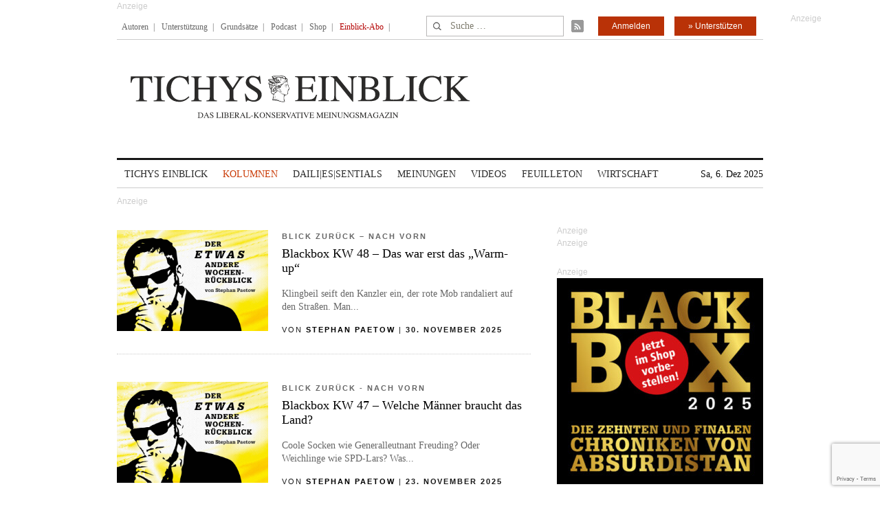

--- FILE ---
content_type: text/html; charset=UTF-8
request_url: https://www.tichyseinblick.de/kolumnen/blackbox/
body_size: 23992
content:
<!DOCTYPE html>
<!--[if IE 7]>
<html class="ie ie7" lang="de-DE">
<![endif]-->
<!--[if IE 8]>
<html class="ie ie8" lang="de-DE">
<![endif]-->
<!--[if !(IE 7) | !(IE 8)  ]><!-->
<html lang="de-DE">
<!--<![endif]-->
<head>
	<!-- Google Tag Manager -->
	<script type="4b7fc83616a000e780882c88-text/javascript">(function(w,d,s,l,i){w[l]=w[l]||[];w[l].push({'gtm.start':
	new Date().getTime(),event:'gtm.js'});var f=d.getElementsByTagName(s)[0],
	j=d.createElement(s),dl=l!='dataLayer'?'&l='+l:'';j.async=true;j.src=
	'https://www.googletagmanager.com/gtm.js?id='+i+dl;f.parentNode.insertBefore(j,f);
	})(window,document,'script','dataLayer','GTM-WK4GLCN');</script>
	<!-- End Google Tag Manager -->
	<meta charset="UTF-8">
	<!--meta name="viewport" content="width=device-width"-->
	<meta name="viewport" content="width=device-width, initial-scale=1, maximum-scale=1" />
	<title>Blackbox Archive</title>
	<link rel="profile" href="https://gmpg.org/xfn/11">
	<link rel="pingback" href="https://www.tichyseinblick.de/xmlrpc.php">
	<link rel="shortcut icon" href="https://www.tichyseinblick.de/wp-content/themes/rolandtichy/favicon.ico" type="image/x-icon" />
	<link rel="icon" href="https://www.tichyseinblick.de/wp-content/themes/rolandtichy/favicon.ico" type="image/x-icon" />
	<!-- For iPad with high-resolution Retina display running iOS ≥ 7: -->
	<!--link rel="apple-touch-icon-precomposed" sizes="152x152" href="apple-touch-icon-152x152-precomposed.png"-->
	<!-- For iPad with high-resolution Retina display running iOS ≤ 6: -->
	<link rel="apple-touch-icon-precomposed" sizes="144x144" href="https://www.tichyseinblick.de/wp-content/themes/rolandtichy/apple-touch-icon-144x144-precomposed.png">
	<!-- For iPhone with high-resolution Retina display running iOS ≥ 7: -->
	<link rel="apple-touch-icon-precomposed" sizes="120x120" href="https://www.tichyseinblick.de/wp-content/themes/rolandtichy/apple-touch-icon-120x120-precomposed.png">
	<!-- For iPhone with high-resolution Retina display running iOS ≤ 6: -->
	<link rel="apple-touch-icon-precomposed" sizes="114x114" href="https://www.tichyseinblick.de/wp-content/themes/rolandtichy/apple-touch-icon-114x114-precomposed.png">
	<!-- For the iPad mini and the first- and second-generation iPad on iOS ≥ 7: -->
	<link rel="apple-touch-icon-precomposed" sizes="76x76" href="https://www.tichyseinblick.de/wp-content/themes/rolandtichy/apple-touch-icon-76x76-precomposed.png">
	<!-- For the iPad mini and the first- and second-generation iPad on iOS ≤ 6: -->
	<link rel="apple-touch-icon-precomposed" sizes="72x72" href="https://www.tichyseinblick.de/wp-content/themes/rolandtichy/apple-touch-icon-72x72-precomposed.png">
	<!-- For non-Retina iPhone, iPod Touch, and Android 2.1+ devices: -->
	<link rel="apple-touch-icon-precomposed" href="https://www.tichyseinblick.de/wp-content/themes/rolandtichy/apple-touch-icon-precomposed.png">
	<!--[if lt IE 9]>
	<script src="https://www.tichyseinblick.de/wp-content/themes/rolandtichy/js/html5.js"></script>
	<![endif]-->

	
	
	<meta name='robots' content='index, follow, max-image-preview:large, max-snippet:-1, max-video-preview:-1' />

	<!-- This site is optimized with the Yoast SEO plugin v22.8 - https://yoast.com/wordpress/plugins/seo/ -->
	<link rel="canonical" href="https://www.tichyseinblick.de/kolumnen/blackbox/" />
	<link rel="next" href="https://www.tichyseinblick.de/kolumnen/blackbox/page/2/" />
	<meta property="og:locale" content="de_DE" />
	<meta property="og:type" content="article" />
	<meta property="og:title" content="Blackbox Archive" />
	<meta property="og:url" content="https://www.tichyseinblick.de/kolumnen/blackbox/" />
	<meta property="og:site_name" content="Tichys Einblick" />
	<meta name="twitter:card" content="summary_large_image" />
	<script type="application/ld+json" class="yoast-schema-graph">{"@context":"https://schema.org","@graph":[{"@type":"CollectionPage","@id":"https://www.tichyseinblick.de/kolumnen/blackbox/","url":"https://www.tichyseinblick.de/kolumnen/blackbox/","name":"Blackbox Archive","isPartOf":{"@id":"https://www.tichyseinblick.de/#website"},"primaryImageOfPage":{"@id":"https://www.tichyseinblick.de/kolumnen/blackbox/#primaryimage"},"image":{"@id":"https://www.tichyseinblick.de/kolumnen/blackbox/#primaryimage"},"thumbnailUrl":"https://www.tichyseinblick.de/wp-content/uploads/2023/10/SP_Banner_Tichy_01.jpg","breadcrumb":{"@id":"https://www.tichyseinblick.de/kolumnen/blackbox/#breadcrumb"},"inLanguage":"de-DE"},{"@type":"ImageObject","inLanguage":"de-DE","@id":"https://www.tichyseinblick.de/kolumnen/blackbox/#primaryimage","url":"https://www.tichyseinblick.de/wp-content/uploads/2023/10/SP_Banner_Tichy_01.jpg","contentUrl":"https://www.tichyseinblick.de/wp-content/uploads/2023/10/SP_Banner_Tichy_01.jpg","width":620,"height":413},{"@type":"BreadcrumbList","@id":"https://www.tichyseinblick.de/kolumnen/blackbox/#breadcrumb","itemListElement":[{"@type":"ListItem","position":1,"name":"Home","item":"https://www.tichyseinblick.de/"},{"@type":"ListItem","position":2,"name":"Kolumnen","item":"https://www.tichyseinblick.de/kolumnen/"},{"@type":"ListItem","position":3,"name":"Blackbox"}]},{"@type":"WebSite","@id":"https://www.tichyseinblick.de/#website","url":"https://www.tichyseinblick.de/","name":"Tichys Einblick","description":"","potentialAction":[{"@type":"SearchAction","target":{"@type":"EntryPoint","urlTemplate":"https://www.tichyseinblick.de/?s={search_term_string}"},"query-input":"required name=search_term_string"}],"inLanguage":"de-DE"}]}</script>
	<!-- / Yoast SEO plugin. -->


<link rel='dns-prefetch' href='//www.google.com' />
<link rel='dns-prefetch' href='//script.ioam.de' />
<link rel="alternate" type="application/rss+xml" title="Tichys Einblick &raquo; Feed" href="https://www.tichyseinblick.de/feed/" />
<link rel="alternate" type="application/rss+xml" title="Tichys Einblick &raquo; Kommentar-Feed" href="https://www.tichyseinblick.de/comments/feed/" />
<link rel="alternate" type="application/rss+xml" title="Tichys Einblick &raquo; Blackbox Kategorie-Feed" href="https://www.tichyseinblick.de/kolumnen/blackbox/feed/" />
<link rel='stylesheet' id='wp-block-library-css' href='//www.tichyseinblick.de/wp-includes/css/dist/block-library/style.min.css' type='text/css' media='all' />
<style id='js-archive-list-archive-widget-style-inline-css' type='text/css'>
/*!***************************************************************************************************************************************************************************************************************************************!*\
  !*** css ./node_modules/css-loader/dist/cjs.js??ruleSet[1].rules[4].use[1]!./node_modules/postcss-loader/dist/cjs.js??ruleSet[1].rules[4].use[2]!./node_modules/sass-loader/dist/cjs.js??ruleSet[1].rules[4].use[3]!./src/style.scss ***!
  \***************************************************************************************************************************************************************************************************************************************/
@charset "UTF-8";
/**
 * The following styles get applied both on the front of your site
 * and in the editor.
 *
 * Replace them with your own styles or remove the file completely.
 */
.js-archive-list a,
.js-archive-list a:focus,
.js-archive-list a:hover {
  text-decoration: none;
}
.js-archive-list .loading {
  display: inline-block;
  padding-left: 5px;
  vertical-align: middle;
  width: 25px;
}

.jal-hide {
  display: none;
}

.widget_jaw_widget ul.jaw_widget,
ul.jaw_widget ul,
body .wp-block-js-archive-list-archive-widget ul.jaw_widget,
body .wp-block-js-archive-list-archive-widget ul.jaw_widget ul,
body ul.jaw_widget {
  list-style: none;
  margin-left: 0;
  padding-left: 0;
}

.widget_jaw_widget ul.jaw_widget li,
.wp-block-js-archive-list-archive-widget ul.jaw_widget li,
.jaw_widget ul li {
  padding-left: 1rem;
  list-style: none;
}
.widget_jaw_widget ul.jaw_widget li::before,
.wp-block-js-archive-list-archive-widget ul.jaw_widget li::before,
.jaw_widget ul li::before {
  content: "";
}
.widget_jaw_widget ul.jaw_widget li .post-date,
.wp-block-js-archive-list-archive-widget ul.jaw_widget li .post-date,
.jaw_widget ul li .post-date {
  padding-left: 5px;
}
.widget_jaw_widget ul.jaw_widget li .post-date::before,
.wp-block-js-archive-list-archive-widget ul.jaw_widget li .post-date::before,
.jaw_widget ul li .post-date::before {
  content: "—";
  padding-right: 5px;
}

/** Bullet's padding **/
.jaw_symbol {
  margin-right: 0.5rem;
}

/*# sourceMappingURL=style-index.css.map*/
</style>
<link rel='stylesheet' id='wc-memberships-blocks-css' href='//www.tichyseinblick.de/wp-content/plugins/woocommerce-memberships/assets/css/blocks/wc-memberships-blocks.min.css?ver=1.26.8' type='text/css' media='all' />
<style id='classic-theme-styles-inline-css' type='text/css'>
/*! This file is auto-generated */
.wp-block-button__link{color:#fff;background-color:#32373c;border-radius:9999px;box-shadow:none;text-decoration:none;padding:calc(.667em + 2px) calc(1.333em + 2px);font-size:1.125em}.wp-block-file__button{background:#32373c;color:#fff;text-decoration:none}
</style>
<style id='global-styles-inline-css' type='text/css'>
body{--wp--preset--color--black: #000000;--wp--preset--color--cyan-bluish-gray: #abb8c3;--wp--preset--color--white: #ffffff;--wp--preset--color--pale-pink: #f78da7;--wp--preset--color--vivid-red: #cf2e2e;--wp--preset--color--luminous-vivid-orange: #ff6900;--wp--preset--color--luminous-vivid-amber: #fcb900;--wp--preset--color--light-green-cyan: #7bdcb5;--wp--preset--color--vivid-green-cyan: #00d084;--wp--preset--color--pale-cyan-blue: #8ed1fc;--wp--preset--color--vivid-cyan-blue: #0693e3;--wp--preset--color--vivid-purple: #9b51e0;--wp--preset--gradient--vivid-cyan-blue-to-vivid-purple: linear-gradient(135deg,rgba(6,147,227,1) 0%,rgb(155,81,224) 100%);--wp--preset--gradient--light-green-cyan-to-vivid-green-cyan: linear-gradient(135deg,rgb(122,220,180) 0%,rgb(0,208,130) 100%);--wp--preset--gradient--luminous-vivid-amber-to-luminous-vivid-orange: linear-gradient(135deg,rgba(252,185,0,1) 0%,rgba(255,105,0,1) 100%);--wp--preset--gradient--luminous-vivid-orange-to-vivid-red: linear-gradient(135deg,rgba(255,105,0,1) 0%,rgb(207,46,46) 100%);--wp--preset--gradient--very-light-gray-to-cyan-bluish-gray: linear-gradient(135deg,rgb(238,238,238) 0%,rgb(169,184,195) 100%);--wp--preset--gradient--cool-to-warm-spectrum: linear-gradient(135deg,rgb(74,234,220) 0%,rgb(151,120,209) 20%,rgb(207,42,186) 40%,rgb(238,44,130) 60%,rgb(251,105,98) 80%,rgb(254,248,76) 100%);--wp--preset--gradient--blush-light-purple: linear-gradient(135deg,rgb(255,206,236) 0%,rgb(152,150,240) 100%);--wp--preset--gradient--blush-bordeaux: linear-gradient(135deg,rgb(254,205,165) 0%,rgb(254,45,45) 50%,rgb(107,0,62) 100%);--wp--preset--gradient--luminous-dusk: linear-gradient(135deg,rgb(255,203,112) 0%,rgb(199,81,192) 50%,rgb(65,88,208) 100%);--wp--preset--gradient--pale-ocean: linear-gradient(135deg,rgb(255,245,203) 0%,rgb(182,227,212) 50%,rgb(51,167,181) 100%);--wp--preset--gradient--electric-grass: linear-gradient(135deg,rgb(202,248,128) 0%,rgb(113,206,126) 100%);--wp--preset--gradient--midnight: linear-gradient(135deg,rgb(2,3,129) 0%,rgb(40,116,252) 100%);--wp--preset--font-size--small: 13px;--wp--preset--font-size--medium: 20px;--wp--preset--font-size--large: 36px;--wp--preset--font-size--x-large: 42px;--wp--preset--font-family--inter: "Inter", sans-serif;--wp--preset--font-family--cardo: Cardo;--wp--preset--spacing--20: 0,44rem;--wp--preset--spacing--30: 0,67rem;--wp--preset--spacing--40: 1rem;--wp--preset--spacing--50: 1,5rem;--wp--preset--spacing--60: 2,25rem;--wp--preset--spacing--70: 3,38rem;--wp--preset--spacing--80: 5,06rem;--wp--preset--shadow--natural: 6px 6px 9px rgba(0, 0, 0, 0.2);--wp--preset--shadow--deep: 12px 12px 50px rgba(0, 0, 0, 0.4);--wp--preset--shadow--sharp: 6px 6px 0px rgba(0, 0, 0, 0.2);--wp--preset--shadow--outlined: 6px 6px 0px -3px rgba(255, 255, 255, 1), 6px 6px rgba(0, 0, 0, 1);--wp--preset--shadow--crisp: 6px 6px 0px rgba(0, 0, 0, 1);}:where(.is-layout-flex){gap: 0.5em;}:where(.is-layout-grid){gap: 0.5em;}body .is-layout-flex{display: flex;}body .is-layout-flex{flex-wrap: wrap;align-items: center;}body .is-layout-flex > *{margin: 0;}body .is-layout-grid{display: grid;}body .is-layout-grid > *{margin: 0;}:where(.wp-block-columns.is-layout-flex){gap: 2em;}:where(.wp-block-columns.is-layout-grid){gap: 2em;}:where(.wp-block-post-template.is-layout-flex){gap: 1.25em;}:where(.wp-block-post-template.is-layout-grid){gap: 1.25em;}.has-black-color{color: var(--wp--preset--color--black) !important;}.has-cyan-bluish-gray-color{color: var(--wp--preset--color--cyan-bluish-gray) !important;}.has-white-color{color: var(--wp--preset--color--white) !important;}.has-pale-pink-color{color: var(--wp--preset--color--pale-pink) !important;}.has-vivid-red-color{color: var(--wp--preset--color--vivid-red) !important;}.has-luminous-vivid-orange-color{color: var(--wp--preset--color--luminous-vivid-orange) !important;}.has-luminous-vivid-amber-color{color: var(--wp--preset--color--luminous-vivid-amber) !important;}.has-light-green-cyan-color{color: var(--wp--preset--color--light-green-cyan) !important;}.has-vivid-green-cyan-color{color: var(--wp--preset--color--vivid-green-cyan) !important;}.has-pale-cyan-blue-color{color: var(--wp--preset--color--pale-cyan-blue) !important;}.has-vivid-cyan-blue-color{color: var(--wp--preset--color--vivid-cyan-blue) !important;}.has-vivid-purple-color{color: var(--wp--preset--color--vivid-purple) !important;}.has-black-background-color{background-color: var(--wp--preset--color--black) !important;}.has-cyan-bluish-gray-background-color{background-color: var(--wp--preset--color--cyan-bluish-gray) !important;}.has-white-background-color{background-color: var(--wp--preset--color--white) !important;}.has-pale-pink-background-color{background-color: var(--wp--preset--color--pale-pink) !important;}.has-vivid-red-background-color{background-color: var(--wp--preset--color--vivid-red) !important;}.has-luminous-vivid-orange-background-color{background-color: var(--wp--preset--color--luminous-vivid-orange) !important;}.has-luminous-vivid-amber-background-color{background-color: var(--wp--preset--color--luminous-vivid-amber) !important;}.has-light-green-cyan-background-color{background-color: var(--wp--preset--color--light-green-cyan) !important;}.has-vivid-green-cyan-background-color{background-color: var(--wp--preset--color--vivid-green-cyan) !important;}.has-pale-cyan-blue-background-color{background-color: var(--wp--preset--color--pale-cyan-blue) !important;}.has-vivid-cyan-blue-background-color{background-color: var(--wp--preset--color--vivid-cyan-blue) !important;}.has-vivid-purple-background-color{background-color: var(--wp--preset--color--vivid-purple) !important;}.has-black-border-color{border-color: var(--wp--preset--color--black) !important;}.has-cyan-bluish-gray-border-color{border-color: var(--wp--preset--color--cyan-bluish-gray) !important;}.has-white-border-color{border-color: var(--wp--preset--color--white) !important;}.has-pale-pink-border-color{border-color: var(--wp--preset--color--pale-pink) !important;}.has-vivid-red-border-color{border-color: var(--wp--preset--color--vivid-red) !important;}.has-luminous-vivid-orange-border-color{border-color: var(--wp--preset--color--luminous-vivid-orange) !important;}.has-luminous-vivid-amber-border-color{border-color: var(--wp--preset--color--luminous-vivid-amber) !important;}.has-light-green-cyan-border-color{border-color: var(--wp--preset--color--light-green-cyan) !important;}.has-vivid-green-cyan-border-color{border-color: var(--wp--preset--color--vivid-green-cyan) !important;}.has-pale-cyan-blue-border-color{border-color: var(--wp--preset--color--pale-cyan-blue) !important;}.has-vivid-cyan-blue-border-color{border-color: var(--wp--preset--color--vivid-cyan-blue) !important;}.has-vivid-purple-border-color{border-color: var(--wp--preset--color--vivid-purple) !important;}.has-vivid-cyan-blue-to-vivid-purple-gradient-background{background: var(--wp--preset--gradient--vivid-cyan-blue-to-vivid-purple) !important;}.has-light-green-cyan-to-vivid-green-cyan-gradient-background{background: var(--wp--preset--gradient--light-green-cyan-to-vivid-green-cyan) !important;}.has-luminous-vivid-amber-to-luminous-vivid-orange-gradient-background{background: var(--wp--preset--gradient--luminous-vivid-amber-to-luminous-vivid-orange) !important;}.has-luminous-vivid-orange-to-vivid-red-gradient-background{background: var(--wp--preset--gradient--luminous-vivid-orange-to-vivid-red) !important;}.has-very-light-gray-to-cyan-bluish-gray-gradient-background{background: var(--wp--preset--gradient--very-light-gray-to-cyan-bluish-gray) !important;}.has-cool-to-warm-spectrum-gradient-background{background: var(--wp--preset--gradient--cool-to-warm-spectrum) !important;}.has-blush-light-purple-gradient-background{background: var(--wp--preset--gradient--blush-light-purple) !important;}.has-blush-bordeaux-gradient-background{background: var(--wp--preset--gradient--blush-bordeaux) !important;}.has-luminous-dusk-gradient-background{background: var(--wp--preset--gradient--luminous-dusk) !important;}.has-pale-ocean-gradient-background{background: var(--wp--preset--gradient--pale-ocean) !important;}.has-electric-grass-gradient-background{background: var(--wp--preset--gradient--electric-grass) !important;}.has-midnight-gradient-background{background: var(--wp--preset--gradient--midnight) !important;}.has-small-font-size{font-size: var(--wp--preset--font-size--small) !important;}.has-medium-font-size{font-size: var(--wp--preset--font-size--medium) !important;}.has-large-font-size{font-size: var(--wp--preset--font-size--large) !important;}.has-x-large-font-size{font-size: var(--wp--preset--font-size--x-large) !important;}
.wp-block-navigation a:where(:not(.wp-element-button)){color: inherit;}
:where(.wp-block-post-template.is-layout-flex){gap: 1.25em;}:where(.wp-block-post-template.is-layout-grid){gap: 1.25em;}
:where(.wp-block-columns.is-layout-flex){gap: 2em;}:where(.wp-block-columns.is-layout-grid){gap: 2em;}
.wp-block-pullquote{font-size: 1.5em;line-height: 1.6;}
</style>
<link rel='stylesheet' id='cryptx-styles-css' href='//www.tichyseinblick.de/wp-content/plugins/cryptx/css/cryptx.css' type='text/css' media='all' />
<link rel='stylesheet' id='woocommerce-layout-css' href='//www.tichyseinblick.de/wp-content/plugins/woocommerce/assets/css/woocommerce-layout.css?ver=9.3.3' type='text/css' media='all' />
<link rel='stylesheet' id='woocommerce-smallscreen-css' href='//www.tichyseinblick.de/wp-content/plugins/woocommerce/assets/css/woocommerce-smallscreen.css?ver=9.3.3' type='text/css' media='only screen and (max-width: 768px)' />
<link rel='stylesheet' id='woocommerce-general-css' href='//www.tichyseinblick.de/wp-content/plugins/woocommerce/assets/css/woocommerce.css?ver=9.3.3' type='text/css' media='all' />
<style id='woocommerce-inline-inline-css' type='text/css'>
.woocommerce form .form-row .required { visibility: visible; }
</style>
<link rel='stylesheet' id='ppress-frontend-css' href='//www.tichyseinblick.de/wp-content/plugins/wp-user-avatar/assets/css/frontend.min.css?ver=4.15.9' type='text/css' media='all' />
<link rel='stylesheet' id='ppress-flatpickr-css' href='//www.tichyseinblick.de/wp-content/plugins/wp-user-avatar/assets/flatpickr/flatpickr.min.css?ver=4.15.9' type='text/css' media='all' />
<link rel='stylesheet' id='ppress-select2-css' href='//www.tichyseinblick.de/wp-content/plugins/wp-user-avatar/assets/select2/select2.min.css' type='text/css' media='all' />
<link rel='stylesheet' id='wc-memberships-frontend-css' href='//www.tichyseinblick.de/wp-content/plugins/woocommerce-memberships/assets/css/frontend/wc-memberships-frontend.min.css?ver=1.26.8' type='text/css' media='all' />
<link rel='stylesheet' id='genericons-css' href='//www.tichyseinblick.de/wp-content/themes/rolandtichy/fonts/genericons.css?ver=1764689247' type='text/css' media='all' />
<link rel='stylesheet' id='rolandtichy-style'  href='//www.tichyseinblick.de/wp-content/themes/rolandtichy/style.css?ver=1718400622' type='text/css' media='all' /><!--[if lt IE 9]>
<link rel='stylesheet' id='rolandtichy-ie-css' href='//www.tichyseinblick.de/wp-content/themes/rolandtichy/css/ie.css?ver=1764689247' type='text/css' media='all' />
<![endif]-->
<link rel='stylesheet' id='wpdiscuz-tse-css' href='//www.tichyseinblick.de/wp-content/plugins/wpdiscuz-tse/assets/wpdiscuz-tse.css?ver=2020-10-21' type='text/css' media='all' />
<script type="4b7fc83616a000e780882c88-text/javascript" src="//www.tichyseinblick.de/wp-includes/js/jquery/jquery.min.js?ver=3.7.1" id="jquery-core-js"></script>
<script type="4b7fc83616a000e780882c88-text/javascript" src="//www.tichyseinblick.de/wp-includes/js/jquery/jquery-migrate.min.js?ver=3.4.1" id="jquery-migrate-js"></script>
<script type="4b7fc83616a000e780882c88-text/javascript" src="//www.google.com/recaptcha/api.js?render=6Le6AmwiAAAAAOZstAX0__7Y59Efcp0Wh63ksq_W" id="recaptcha_js-js"></script>
<script type="4b7fc83616a000e780882c88-text/javascript" src="//www.tichyseinblick.de/wp-content/plugins/woocommerce/assets/js/jquery-blockui/jquery.blockUI.min.js?ver=2.7.0-wc.9.3.3" id="jquery-blockui-js" defer="defer" data-wp-strategy="defer"></script>
<script type="4b7fc83616a000e780882c88-text/javascript" id="wc-add-to-cart-js-extra">
/* <![CDATA[ */
var wc_add_to_cart_params = {"ajax_url":"\/wp-admin\/admin-ajax.php","wc_ajax_url":"\/?wc-ajax=%%endpoint%%","i18n_view_cart":"View cart","cart_url":"https:\/\/www.tichyseinblick.de\/warenkorb\/","is_cart":"","cart_redirect_after_add":"yes"};
/* ]]> */
</script>
<script type="4b7fc83616a000e780882c88-text/javascript" src="//www.tichyseinblick.de/wp-content/plugins/woocommerce/assets/js/frontend/add-to-cart.min.js?ver=9.3.3" id="wc-add-to-cart-js" defer="defer" data-wp-strategy="defer"></script>
<script type="4b7fc83616a000e780882c88-text/javascript" src="//www.tichyseinblick.de/wp-content/plugins/woocommerce/assets/js/js-cookie/js.cookie.min.js?ver=2.1.4-wc.9.3.3" id="js-cookie-js" defer="defer" data-wp-strategy="defer"></script>
<script type="4b7fc83616a000e780882c88-text/javascript" id="woocommerce-js-extra">
/* <![CDATA[ */
var woocommerce_params = {"ajax_url":"\/wp-admin\/admin-ajax.php","wc_ajax_url":"\/?wc-ajax=%%endpoint%%"};
/* ]]> */
</script>
<script type="4b7fc83616a000e780882c88-text/javascript" src="//www.tichyseinblick.de/wp-content/plugins/woocommerce/assets/js/frontend/woocommerce.min.js?ver=9.3.3" id="woocommerce-js" defer="defer" data-wp-strategy="defer"></script>
<script type="4b7fc83616a000e780882c88-text/javascript" src="//www.tichyseinblick.de/wp-content/plugins/wp-user-avatar/assets/flatpickr/flatpickr.min.js?ver=4.15.9" id="ppress-flatpickr-js"></script>
<script type="4b7fc83616a000e780882c88-text/javascript" src="//www.tichyseinblick.de/wp-content/plugins/wp-user-avatar/assets/select2/select2.min.js?ver=4.15.9" id="ppress-select2-js"></script>
<script type="application/json" id="wpp-json">

{"sampling_active":1,"sampling_rate":100,"ajax_url":"https:\/\/www.tichyseinblick.de\/wp-json\/wordpress-popular-posts\/v1\/popular-posts","api_url":"https:\/\/www.tichyseinblick.de\/wp-json\/wordpress-popular-posts","ID":0,"token":"e9f2f67584","lang":0,"debug":0}

</script>
<script type="4b7fc83616a000e780882c88-text/javascript" src="//www.tichyseinblick.de/wp-content/plugins/wordpress-popular-posts/assets/js/wpp.min.js?ver=6.4.2" id="wpp-js-js"></script>
<script type="4b7fc83616a000e780882c88-text/javascript" src="//www.tichyseinblick.de/wp-content/plugins/woocommerce/assets/js/jquery-cookie/jquery.cookie.min.js?ver=1.4.1-wc.9.3.3" id="jquery-cookie-js" defer="defer" data-wp-strategy="defer"></script>
<script type="4b7fc83616a000e780882c88-text/javascript" src="//script.ioam.de/iam.js" id="iom-js"></script>
<meta name="twitter:url" content="https://www.tichyseinblick.de/kolumnen/blackbox/kw-48-das-war-erst-das-warm-up/">
<link rel="https://api.w.org/" href="https://www.tichyseinblick.de/wp-json/" /><link rel="alternate" type="application/json" href="https://www.tichyseinblick.de/wp-json/wp/v2/categories/183" /><link rel="EditURI" type="application/rsd+xml" title="RSD" href="https://www.tichyseinblick.de/xmlrpc.php?rsd" />

<meta name="referrer" content="no-referrer-when-downgrade" />
<style> #wp-worthy-pixel { line-height: 0; height: 0; margin: 0; padding: 0; overflow: hidden; } </style>
            <style id="wpp-loading-animation-styles">@-webkit-keyframes bgslide{from{background-position-x:0}to{background-position-x:-200%}}@keyframes bgslide{from{background-position-x:0}to{background-position-x:-200%}}.wpp-widget-placeholder,.wpp-widget-block-placeholder,.wpp-shortcode-placeholder{margin:0 auto;width:60px;height:3px;background:#dd3737;background:linear-gradient(90deg,#dd3737 0%,#571313 10%,#dd3737 100%);background-size:200% auto;border-radius:3px;-webkit-animation:bgslide 1s infinite linear;animation:bgslide 1s infinite linear}</style>
            
    <script type="4b7fc83616a000e780882c88-text/javascript">
      (function(w,d,s,l,i){w[l]=w[l]||[];w[l].push({'gtm.start':
      new Date().getTime(),event:'gtm.js'});var f=d.getElementsByTagName(s)[0],
      j=d.createElement(s),dl=l!='dataLayer'?'&l='+l:'';j.async=true;j.src=
      'https://www.googletagmanager.com/gtm.js?id='+i+dl;f.parentNode.insertBefore(j,f);
      })(window,document,'script','dataLayer','GTM-WK4GLCN');
    </script>
      <script type="4b7fc83616a000e780882c88-text/javascript">
        window._taboola = window._taboola || [];
        _taboola.push({article:'auto'});
        !function (e, f, u, i) {
            if (!document.getElementById(i)){
                e.async = 1;
                e.src = u;
                e.id = i;
                f.parentNode.insertBefore(e, f);
            }
        }(document.createElement('script'),
            document.getElementsByTagName('script')[0],
            '//cdn.taboola.com/libtrc/tichyseinblick/loader.js',
            'tb_loader_script');
        if(window.performance && typeof window.performance.mark == 'function') { window.performance.mark('tbl_ic'); }
    </script>
	<noscript><style>.woocommerce-product-gallery{ opacity: 1 !important; }</style></noscript>
	<style id='wp-fonts-local' type='text/css'>
@font-face{font-family:Inter;font-style:normal;font-weight:300 900;font-display:fallback;src:url('https://www.tichyseinblick.de/wp-content/plugins/woocommerce/assets/fonts/Inter-VariableFont_slnt,wght.woff2') format('woff2');font-stretch:normal;}
@font-face{font-family:Cardo;font-style:normal;font-weight:400;font-display:fallback;src:url('https://www.tichyseinblick.de/wp-content/plugins/woocommerce/assets/fonts/cardo_normal_400.woff2') format('woff2');}
</style>
		<style type="text/css" id="wp-custom-css">
			.product_meta {
	display: none;
}
.related.products {
	display: none;
}

.woocommerce-MyAccount-navigation-link--downloads {
	display: none;
}

.wp-block-woocommerce-checkout-express-payment-block {
	display: none;
}

.woocommerce-MyAccount-navigation-link--my-membership-products {
	display: none;
}

.woocommerce-MyAccount-navigation-link--my-membership-discounts {
	display: none;
}

.woocommerce-MyAccount-navigation-link--my-membership-notes {
	display: none;
}

.woocommerce-orders-table__cell-order-actions {
	display: none;
}

.woocommerce-orders-table__header-order-actions {
	display: none;
}		</style>
		
                    <script type="4b7fc83616a000e780882c88-text/javascript">
            (window.__ba = window.__ba || {}).publisher = window.__ba.publisher || {};
            window.__ba.publisher.section = 'rotation';
            window.__ba.publisher.keywords = '';
        </script>
        
        <script src='https://www.tichyseinblick.de/ba_utils/tichyseinblick.de.js' type="4b7fc83616a000e780882c88-text/javascript"></script>
        <!-- begin loading of IOMb bootstrap code -->
    <script type="4b7fc83616a000e780882c88-text/javascript" src="//data-01e876a345.tichyseinblick.de/iomm/latest/bootstrap/stub.js"></script>
    <!-- end loading of IOMb bootstrap code -->



</head>

<body class="archive category category-blackbox category-183 theme-rolandtichy woocommerce-no-js sidebar no-avatars post-kw-48-das-war-erst-das-warm-up">
	<!-- Google Tag Manager (noscript) -->
	<noscript><iframe src="https://www.googletagmanager.com/ns.html?id=GTM-WK4GLCN"
	height="0" width="0" style="display:none;visibility:hidden"></iframe></noscript>
	<!-- End Google Tag Manager (noscript) -->
     <script type="4b7fc83616a000e780882c88-text/javascript">
                IOMm('configure', { st:'tichyein',dn:'data-01e876a345.tichyseinblick.de',mh:5 }); // Configure IOMm
        IOMm('pageview', { cp: 'rty_blackbox' }); // Count pageview
    </script>
    <script type="4b7fc83616a000e780882c88-text/javascript" src='//data-01e876a345.tichyseinblick.de/iomm/latest/manager/base/es5/bundle.js'>
    </script>
	<div id="fb-root"></div>
    <script type="4b7fc83616a000e780882c88-text/javascript">
        jQuery(document).ready(function(){
            jQuery('#search-menu-toggle').on('click', function(){
                jQuery('#site-search-menu').toggleClass('toggled-on');
            });
        });
    </script>
	<div id="page" class="hfeed site">
                    <!-- Leaderboard,728x90 -->
            <div id='Ads_BA_BS' >
                <!-- Ad blocker -->
                <script type="4b7fc83616a000e780882c88-text/javascript">
                    //GFGroxf("Super")
                </script>
                <!-- End of Ad blocker -->
                <script type="4b7fc83616a000e780882c88-text/javascript">Ads_BA_AD('BS');</script>
                <!-- Ad blocker -->
                <span class='GFGroxf_end'></span>
                <!-- End of Ad blocker -->
            </div>
        		<header id="masthead" class="site-header" role="banner" style="margin-bottom: 10px">
                            <!-- Skyscraper, 120x600, 160x600  -->
                <div class="mod-sky">
                    <div id='Ads_BA_SKY' >
                        <!-- Ad blocker -->
                        <script type="4b7fc83616a000e780882c88-text/javascript">
                        //GFGroxf("Sky")
                        </script>
                        <!-- End of Ad blocker -->
                        <script type="4b7fc83616a000e780882c88-text/javascript">Ads_BA_AD('SKY');</script>
                        <!-- Ad blocker -->
                        <span class='GFGroxf_end'></span>
                        <!-- End of Ad blocker -->
                    </div>
                </div>
            
            <div id="rty-search-menu">
                <nav id="site-search-menu" class="navigation main-navigation">
                    <div class="menu-menu2-container"><ul id="menu-menu2" class="nav-menu rty-second-menu"><li id="menu-item-139659" class="menu-item menu-item-type-post_type menu-item-object-page menu-item-139659 publish"><a href="https://www.tichyseinblick.de/autoren/">Autoren</a></li>
<li id="menu-item-1124869" class="menu-item menu-item-type-custom menu-item-object-custom menu-item-1124869 publish"><a href="https://www.tichyseinblick.de/unterstuetzen-sie-uns/">Unterstützung</a></li>
<li id="menu-item-596643" class="menu-item menu-item-type-post_type menu-item-object-page menu-item-596643 publish"><a href="https://www.tichyseinblick.de/grundsaetze/">Grundsätze</a></li>
<li id="menu-item-301381" class="menu-item menu-item-type-taxonomy menu-item-object-category menu-item-301381 publish"><a href="https://www.tichyseinblick.de/podcast/">Podcast</a></li>
<li id="menu-item-13287" class="menu-item menu-item-type-custom menu-item-object-custom menu-item-13287 publish"><a title="target=&#8220;_blank&#8220;" target="_blank" rel="noopener" href="https://live.tichyseinblick.shop">Shop</a></li>
<li id="menu-item-62156" class="menu-item menu-item-type-custom menu-item-object-custom menu-item-62156 publish"><a target="_blank" rel="noopener" href="https://tichy-magazin.de">Einblick-Abo</a></li>
</ul></div>
                    <form role="search" method="get" class="search-form" action="https://www.tichyseinblick.de/">
				<label>
					<span class="screen-reader-text">Suche nach:</span>
					<input type="search" class="search-field" placeholder="Suche &hellip;" value="" name="s" />
				</label>
				<input type="submit" class="search-submit" value="Suche" />
			</form>
                    <div class="social-links-head">
                        <div>
                            <h3 id="search-menu-toggle" class="menu-toggle">Menü</h3>
                        </div>
                        <div class="floatleft">
                            <a class="social-links-item social-links-rss" target="_blank"
                               href="https://www.tichyseinblick.de/feed"
                               title=""></a>
                        </div>
						<div class="floatright">
	                        <a href="https://www.tichyseinblick.de/unterstuetzen-sie-uns/" class="unterstuetzen-header-button">&raquo; Unterstützen</a>
							<a href="https://www.tichyseinblick.de/login/" class="unterstuetzen-header-button">Anmelden</a>
						</div>
                    </div>
                </nav><!-- #site-navigation -->
            </div><!-- #navbar -->

            <div>
                <div class="rlt-banner">
                    <a class="home-link" href="https://www.tichyseinblick.de/">
                        <h1 class="site-title"></h1>
                    </a>

                    <div class="rlt-header-widgets-slider">
                            <div id="header-widgets" data-count="1"></div>
                                            <div id="header-widgets-0" class="rty-header-widgets">
                            <div class="rty-header-widgets-image">
                    <a href="https://www.tichyseinblick.de/tichys-einblick/tichys-einblick-so-kommt-das-gedruckte-magazin-zu-ihnen/">
                        <img class="rty-header-image-circle" alt="„Tichys Einblick“ – so kommt das gedruckte Magazin zu Ihnen" style="float: right" 
                                src="https://www.tichyseinblick.de/wp-content/uploads/2024/10/Bildschirmfoto-2025-11-13-um-12.03.26-e1763031855327.jpg">
                    </a>
                </div>
                        <div class="rty-header-widgets-link">
                <a href="https://www.tichyseinblick.de/tichys-einblick/tichys-einblick-so-kommt-das-gedruckte-magazin-zu-ihnen/">
                    „Tichys Einblick“ – so kommt das gedruckte Magazin zu Ihnen 
                </a>
            </div>
        </div>
                        </div>
                </div>
            </div>

			<div id="navbar">
				<nav id="site-navigation" class="navigation main-navigation" role="navigation">
					<h3 class="menu-toggle">Menü</h3>
					<a class="screen-reader-text skip-link" href="#content" title="Skip to content">Skip to content</a>
					<div class="menu-hauptnavigation-container"><ul id="menu-hauptnavigation" class="nav-menu"><li id="menu-item-20" class="menu-item menu-item-type-taxonomy menu-item-object-category menu-item-20 "><a href="https://www.tichyseinblick.de/tichys-einblick/">Tichys Einblick</a></li>
<li id="menu-item-3460" class="menu-item menu-item-type-taxonomy menu-item-object-category current-category-ancestor current-menu-ancestor current-menu-parent current-category-parent menu-item-has-children menu-item-3460 "><a href="https://www.tichyseinblick.de/kolumnen/">Kolumnen</a>
<ul class="sub-menu">
	<li id="menu-item-39709" class="menu-item menu-item-type-taxonomy menu-item-object-category menu-item-39709 "><a href="https://www.tichyseinblick.de/kolumnen/aus-aller-welt/">Aus aller Welt</a></li>
	<li id="menu-item-31498" class="menu-item menu-item-type-taxonomy menu-item-object-category current-menu-item menu-item-31498 publish"><a href="https://www.tichyseinblick.de/kolumnen/blackbox/" aria-current="page">Blackbox</a></li>
	<li id="menu-item-4800" class="menu-item menu-item-type-taxonomy menu-item-object-category menu-item-4800 "><a href="https://www.tichyseinblick.de/kolumnen/goergens-feder/">Goergens Feder</a></li>
	<li id="menu-item-29914" class="menu-item menu-item-type-taxonomy menu-item-object-category menu-item-29914 publish"><a href="https://www.tichyseinblick.de/kolumnen/helds-ausblick/">Helds Ausblick</a></li>
	<li id="menu-item-17442" class="menu-item menu-item-type-taxonomy menu-item-object-category menu-item-17442 "><a href="https://www.tichyseinblick.de/kolumnen/herles-faellt-auf/">Herles fällt auf</a></li>
	<li id="menu-item-138056" class="menu-item menu-item-type-taxonomy menu-item-object-category menu-item-138056 publish"><a href="https://www.tichyseinblick.de/kolumnen/josef-kraus-lernen-und-bildung/">Josef Kraus: Lernen und Bildung</a></li>
	<li id="menu-item-348299" class="menu-item menu-item-type-taxonomy menu-item-object-category menu-item-348299 publish"><a href="https://www.tichyseinblick.de/kolumnen/klima-durchblick/">Klima-Durchblick</a></li>
	<li id="menu-item-19567" class="menu-item menu-item-type-taxonomy menu-item-object-category menu-item-19567 "><a href="https://www.tichyseinblick.de/kolumnen/lichtblicke-kolumnen/">Lichtblicke</a></li>
	<li id="menu-item-138057" class="menu-item menu-item-type-taxonomy menu-item-object-category menu-item-138057 "><a href="https://www.tichyseinblick.de/kolumnen/neue-wege/">Neue Wege</a></li>
	<li id="menu-item-294403" class="menu-item menu-item-type-taxonomy menu-item-object-category menu-item-294403 "><a href="https://www.tichyseinblick.de/kolumnen/olaf-opitz-klare-kante/">Olaf Opitz: Klare Kante!</a></li>
	<li id="menu-item-509334" class="menu-item menu-item-type-taxonomy menu-item-object-category menu-item-509334 "><a href="https://www.tichyseinblick.de/kolumnen/stephans-spitzen/">Stephans Spitzen</a></li>
	<li id="menu-item-489202" class="menu-item menu-item-type-taxonomy menu-item-object-category menu-item-489202 "><a href="https://www.tichyseinblick.de/kolumnen/vorwort-zum-sonntag/">Vorwort zum Sonntag</a></li>
</ul>
</li>
<li id="menu-item-18" class="menu-item menu-item-type-taxonomy menu-item-object-category menu-item-18 "><a href="https://www.tichyseinblick.de/daili-es-sentials/">Daili|es|sentials</a></li>
<li id="menu-item-2356" class="menu-item menu-item-type-taxonomy menu-item-object-category menu-item-2356 "><a href="https://www.tichyseinblick.de/meinungen/">Meinungen</a></li>
<li id="menu-item-996289" class="menu-item menu-item-type-taxonomy menu-item-object-category menu-item-has-children menu-item-996289 publish"><a href="https://www.tichyseinblick.de/video/">Videos</a>
<ul class="sub-menu">
	<li id="menu-item-996293" class="menu-item menu-item-type-taxonomy menu-item-object-category menu-item-996293 "><a href="https://www.tichyseinblick.de/video/interview/">Interview</a></li>
	<li id="menu-item-996294" class="menu-item menu-item-type-taxonomy menu-item-object-category menu-item-996294 publish"><a href="https://www.tichyseinblick.de/video/kommentar/">Kommentar</a></li>
</ul>
</li>
<li id="menu-item-3462" class="menu-item menu-item-type-taxonomy menu-item-object-category menu-item-has-children menu-item-3462 "><a href="https://www.tichyseinblick.de/feuilleton/">Feuilleton</a>
<ul class="sub-menu">
	<li id="menu-item-3576" class="menu-item menu-item-type-taxonomy menu-item-object-category menu-item-3576 "><a href="https://www.tichyseinblick.de/feuilleton/medien/">Medien</a></li>
	<li id="menu-item-3463" class="menu-item menu-item-type-taxonomy menu-item-object-category menu-item-3463 "><a href="https://www.tichyseinblick.de/feuilleton/buecher/">Bücher</a></li>
	<li id="menu-item-3464" class="menu-item menu-item-type-taxonomy menu-item-object-category menu-item-3464 "><a href="https://www.tichyseinblick.de/feuilleton/lebensstil/">Lebensstil</a></li>
	<li id="menu-item-238478" class="menu-item menu-item-type-taxonomy menu-item-object-category menu-item-238478 "><a href="https://www.tichyseinblick.de/feuilleton/glosse/">Glosse</a></li>
	<li id="menu-item-3578" class="hiddenItem menu-item menu-item-type-taxonomy menu-item-object-category menu-item-3578 "><a href="https://www.tichyseinblick.de/feuilleton/mode/">Mode</a></li>
	<li id="menu-item-3577" class="hiddenItem menu-item menu-item-type-taxonomy menu-item-object-category menu-item-3577 "><a href="https://www.tichyseinblick.de/feuilleton/musik/">Musik</a></li>
</ul>
</li>
<li id="menu-item-68431" class="menu-item menu-item-type-taxonomy menu-item-object-category menu-item-has-children menu-item-68431 publish"><a href="https://www.tichyseinblick.de/wirtschaft/">Wirtschaft</a>
<ul class="sub-menu">
	<li id="menu-item-185183" class="menu-item menu-item-type-taxonomy menu-item-object-category menu-item-185183 "><a href="https://www.tichyseinblick.de/wirtschaft/geldanlage/">Geldanlage</a></li>
	<li id="menu-item-68432" class="menu-item menu-item-type-taxonomy menu-item-object-category menu-item-68432 publish"><a href="https://www.tichyseinblick.de/wirtschaft/mobilitaet/">Mobilität</a></li>
	<li id="menu-item-238479" class="menu-item menu-item-type-taxonomy menu-item-object-category menu-item-238479 "><a href="https://www.tichyseinblick.de/wirtschaft/digital/">Digital</a></li>
</ul>
</li>
</ul></div>                    <div class="rty-current-date">Sa,  6. Dez 2025</div>
				</nav><!-- #site-navigation -->
			</div><!-- #navbar -->
		</header><!-- #masthead -->

                    <!-- Billboard, 770x250 - 970x250 -->
            <div id='Ads_BA_FLB' >
                <!-- Ad blocker -->
                <script type="4b7fc83616a000e780882c88-text/javascript">
                //GFGroxf("Medium")
                </script>
                <!-- End of Ad blocker -->
                <script type="4b7fc83616a000e780882c88-text/javascript">Ads_BA_AD('FLB');</script>
                <!-- Ad blocker -->
                <span class='GFGroxf_end'></span>
                <!-- End of Ad blocker -->
            </div>
            <div class="rty-advertising-banner">

            </div>
        
		<div id="main" class="site-main clear">

	<div id="primary" class="content-area">
		<div id="content" class="site-content" role="main">

					<!--header class="archive-header">
				<h1 class="archive-title">Category Archives: Blackbox</h1>

							</header--><!-- .archive-header -->

										
<article class="rty-article-page is-cat" id="post-1199716" class="post-1199716 post type-post status-publish format-standard has-post-thumbnail hentry category-blackbox">
	<header class="entry-header">
		
        


	</header><!-- .entry-header -->

	<div class="entry-content">
		
        <div style="clear:both"></div>

                    <div class="rty-category-horizontal">
                <div class="rty-category-horizontal-image">
                    <a href="https://www.tichyseinblick.de/kolumnen/blackbox/kw-48-das-war-erst-das-warm-up/">
                        <div class="thumb-wrapper thumb-wrapper-xs thumb-format-">
                                                        <img width="620" height="413" src="https://www.tichyseinblick.de/wp-content/uploads/2023/10/SP_Banner_Tichy_01.jpg" class="attachment-post-thumbnail size-post-thumbnail wp-post-image" alt="" decoding="async" fetchpriority="high" srcset="https://www.tichyseinblick.de/wp-content/uploads/2023/10/SP_Banner_Tichy_01.jpg 620w, https://www.tichyseinblick.de/wp-content/uploads/2023/10/SP_Banner_Tichy_01-600x400.jpg 600w, https://www.tichyseinblick.de/wp-content/uploads/2023/10/SP_Banner_Tichy_01-300x200.jpg 300w, https://www.tichyseinblick.de/wp-content/uploads/2023/10/SP_Banner_Tichy_01-320x213.jpg 320w, https://www.tichyseinblick.de/wp-content/uploads/2023/10/SP_Banner_Tichy_01-207x138.jpg 207w, https://www.tichyseinblick.de/wp-content/uploads/2023/10/SP_Banner_Tichy_01-231x154.jpg 231w" sizes="(max-width: 620px) 100vw, 620px" />                                                                                </div>
                    </a>
                </div>
                <div class="rty-category-horizontal-content">
                    <div class="rty-category-focuskw">
                        Blick zurück – nach vorn                    </div>
                    <div class="category-content-title">
                        <a href="https://www.tichyseinblick.de/kolumnen/blackbox/kw-48-das-war-erst-das-warm-up/">Blackbox KW 48 – Das war erst das „Warm-up“</a>
                    </div>
                    <div>
                                                <p>
                            Klingbeil seift den Kanzler ein, der rote Mob randaliert auf den Straßen. Man...                        </p>
                    </div>
                    <div class="rty-author">VON <a
                            href="https://www.tichyseinblick.de/autoren/stephan-paetow/"><span>Stephan Paetow</span></a> | <span class="date">30. November 2025</span>
                    </div>
                </div>
            </div>
        
	</div><!-- .entry-content -->
        	<footer class="entry-meta">
		
			</footer><!-- .entry-meta -->
</article><!-- #post -->
<!--<script type='text/javascript' src='js/jquery.cookie.js'></script>-->
<script type="4b7fc83616a000e780882c88-text/javascript">

    jQuery(document).ready(function(){
        jQuery('.hidden').removeClass('hidden');
        jQuery(window).load(function() {
            var $height = jQuery('#main').height();
            jQuery('.rty-pop-up').height($height);
        });

//        jQuery('.rty-pop-up').show();
        if(jQuery('.GoogleActiveViewClass').height() != 0) {
            jQuery('#Ads_BA_CAD2_ad_container').css('height',jQuery('.GoogleActiveViewClass').height());
        }

        var visited;
        visited = jQuery.cookie("visited");

        if (visited === undefined || visited === null || visited === '') {
            jQuery('.rty-pop-up').show();
            jQuery('.entry-thumbnail.regular').hide();

            // set cookie
            var date = new Date();
            var minutes = 2 * 60; // 120 mins = 2hrs
            date.setTime(date.getTime() + (minutes * 60 * 1000));
            jQuery.cookie('visited', 'yes', { expires: date, path: '/' });
        }

        jQuery('.link-continue-reading a').on('click', function() {
            jQuery('.rty-pop-up').hide();
            jQuery('.entry-thumbnail.regular').show();

        });
    });
</script>
							
<article class="rty-article-page is-cat" id="post-1197130" class="post-1197130 post type-post status-publish format-standard has-post-thumbnail hentry category-blackbox">
	<header class="entry-header">
		
        


	</header><!-- .entry-header -->

	<div class="entry-content">
		
        <div style="clear:both"></div>

                    <div class="rty-category-horizontal">
                <div class="rty-category-horizontal-image">
                    <a href="https://www.tichyseinblick.de/kolumnen/blackbox/kw-47-welche-maenner-braucht-das-land/">
                        <div class="thumb-wrapper thumb-wrapper-xs thumb-format-">
                                                        <img width="620" height="413" src="https://www.tichyseinblick.de/wp-content/uploads/2023/10/SP_Banner_Tichy_01.jpg" class="attachment-post-thumbnail size-post-thumbnail wp-post-image" alt="" decoding="async" srcset="https://www.tichyseinblick.de/wp-content/uploads/2023/10/SP_Banner_Tichy_01.jpg 620w, https://www.tichyseinblick.de/wp-content/uploads/2023/10/SP_Banner_Tichy_01-600x400.jpg 600w, https://www.tichyseinblick.de/wp-content/uploads/2023/10/SP_Banner_Tichy_01-300x200.jpg 300w, https://www.tichyseinblick.de/wp-content/uploads/2023/10/SP_Banner_Tichy_01-320x213.jpg 320w, https://www.tichyseinblick.de/wp-content/uploads/2023/10/SP_Banner_Tichy_01-207x138.jpg 207w, https://www.tichyseinblick.de/wp-content/uploads/2023/10/SP_Banner_Tichy_01-231x154.jpg 231w" sizes="(max-width: 620px) 100vw, 620px" />                                                                                </div>
                    </a>
                </div>
                <div class="rty-category-horizontal-content">
                    <div class="rty-category-focuskw">
                        Blick zurück - nach vorn                    </div>
                    <div class="category-content-title">
                        <a href="https://www.tichyseinblick.de/kolumnen/blackbox/kw-47-welche-maenner-braucht-das-land/">Blackbox KW 47 – Welche Männer braucht das Land?</a>
                    </div>
                    <div>
                                                <p>
                            Coole Socken wie Generalleutnant Freuding? Oder Weichlinge wie SPD-Lars? Was...                        </p>
                    </div>
                    <div class="rty-author">VON <a
                            href="https://www.tichyseinblick.de/autoren/stephan-paetow/"><span>Stephan Paetow</span></a> | <span class="date">23. November 2025</span>
                    </div>
                </div>
            </div>
        
	</div><!-- .entry-content -->
        	<footer class="entry-meta">
		
			</footer><!-- .entry-meta -->
</article><!-- #post -->
<!--<script type='text/javascript' src='js/jquery.cookie.js'></script>-->
<script type="4b7fc83616a000e780882c88-text/javascript">

    jQuery(document).ready(function(){
        jQuery('.hidden').removeClass('hidden');
        jQuery(window).load(function() {
            var $height = jQuery('#main').height();
            jQuery('.rty-pop-up').height($height);
        });

//        jQuery('.rty-pop-up').show();
        if(jQuery('.GoogleActiveViewClass').height() != 0) {
            jQuery('#Ads_BA_CAD2_ad_container').css('height',jQuery('.GoogleActiveViewClass').height());
        }

        var visited;
        visited = jQuery.cookie("visited");

        if (visited === undefined || visited === null || visited === '') {
            jQuery('.rty-pop-up').show();
            jQuery('.entry-thumbnail.regular').hide();

            // set cookie
            var date = new Date();
            var minutes = 2 * 60; // 120 mins = 2hrs
            date.setTime(date.getTime() + (minutes * 60 * 1000));
            jQuery.cookie('visited', 'yes', { expires: date, path: '/' });
        }

        jQuery('.link-continue-reading a').on('click', function() {
            jQuery('.rty-pop-up').hide();
            jQuery('.entry-thumbnail.regular').show();

        });
    });
</script>
							
<article class="rty-article-page is-cat" id="post-1194905" class="post-1194905 post type-post status-publish format-standard has-post-thumbnail hentry category-blackbox">
	<header class="entry-header">
		
        


	</header><!-- .entry-header -->

	<div class="entry-content">
		
        <div style="clear:both"></div>

                    <div class="rty-category-horizontal">
                <div class="rty-category-horizontal-image">
                    <a href="https://www.tichyseinblick.de/kolumnen/blackbox/kw-46-schuss-in-den-ofen/">
                        <div class="thumb-wrapper thumb-wrapper-xs thumb-format-">
                                                        <img width="620" height="413" src="https://www.tichyseinblick.de/wp-content/uploads/2023/10/SP_Banner_Tichy_01.jpg" class="attachment-post-thumbnail size-post-thumbnail wp-post-image" alt="" decoding="async" srcset="https://www.tichyseinblick.de/wp-content/uploads/2023/10/SP_Banner_Tichy_01.jpg 620w, https://www.tichyseinblick.de/wp-content/uploads/2023/10/SP_Banner_Tichy_01-600x400.jpg 600w, https://www.tichyseinblick.de/wp-content/uploads/2023/10/SP_Banner_Tichy_01-300x200.jpg 300w, https://www.tichyseinblick.de/wp-content/uploads/2023/10/SP_Banner_Tichy_01-320x213.jpg 320w, https://www.tichyseinblick.de/wp-content/uploads/2023/10/SP_Banner_Tichy_01-207x138.jpg 207w, https://www.tichyseinblick.de/wp-content/uploads/2023/10/SP_Banner_Tichy_01-231x154.jpg 231w" sizes="(max-width: 620px) 100vw, 620px" />                                                                                </div>
                    </a>
                </div>
                <div class="rty-category-horizontal-content">
                    <div class="rty-category-focuskw">
                        Blick zurück – nach vorn                    </div>
                    <div class="category-content-title">
                        <a href="https://www.tichyseinblick.de/kolumnen/blackbox/kw-46-schuss-in-den-ofen/">Blackbox KW 46 – Schuss in den Ofen</a>
                    </div>
                    <div>
                                                <p>
                            Alle Menschen sind vor dem Gesetz gleich? Das glauben nicht mal unsere neuen...                        </p>
                    </div>
                    <div class="rty-author">VON <a
                            href="https://www.tichyseinblick.de/autoren/stephan-paetow/"><span>Stephan Paetow</span></a> | <span class="date">16. November 2025</span>
                    </div>
                </div>
            </div>
        
	</div><!-- .entry-content -->
        	<footer class="entry-meta">
		
			</footer><!-- .entry-meta -->
</article><!-- #post -->
<!--<script type='text/javascript' src='js/jquery.cookie.js'></script>-->
<script type="4b7fc83616a000e780882c88-text/javascript">

    jQuery(document).ready(function(){
        jQuery('.hidden').removeClass('hidden');
        jQuery(window).load(function() {
            var $height = jQuery('#main').height();
            jQuery('.rty-pop-up').height($height);
        });

//        jQuery('.rty-pop-up').show();
        if(jQuery('.GoogleActiveViewClass').height() != 0) {
            jQuery('#Ads_BA_CAD2_ad_container').css('height',jQuery('.GoogleActiveViewClass').height());
        }

        var visited;
        visited = jQuery.cookie("visited");

        if (visited === undefined || visited === null || visited === '') {
            jQuery('.rty-pop-up').show();
            jQuery('.entry-thumbnail.regular').hide();

            // set cookie
            var date = new Date();
            var minutes = 2 * 60; // 120 mins = 2hrs
            date.setTime(date.getTime() + (minutes * 60 * 1000));
            jQuery.cookie('visited', 'yes', { expires: date, path: '/' });
        }

        jQuery('.link-continue-reading a').on('click', function() {
            jQuery('.rty-pop-up').hide();
            jQuery('.entry-thumbnail.regular').show();

        });
    });
</script>
							
<article class="rty-article-page is-cat" id="post-1192542" class="post-1192542 post type-post status-publish format-standard has-post-thumbnail hentry category-blackbox">
	<header class="entry-header">
		
        


	</header><!-- .entry-header -->

	<div class="entry-content">
		
        <div style="clear:both"></div>

                    <div class="rty-category-horizontal">
                <div class="rty-category-horizontal-image">
                    <a href="https://www.tichyseinblick.de/kolumnen/blackbox/kw-45-und-so-faengts-an/">
                        <div class="thumb-wrapper thumb-wrapper-xs thumb-format-">
                                                        <img width="620" height="413" src="https://www.tichyseinblick.de/wp-content/uploads/2023/10/SP_Banner_Tichy_01.jpg" class="attachment-post-thumbnail size-post-thumbnail wp-post-image" alt="" decoding="async" loading="lazy" srcset="https://www.tichyseinblick.de/wp-content/uploads/2023/10/SP_Banner_Tichy_01.jpg 620w, https://www.tichyseinblick.de/wp-content/uploads/2023/10/SP_Banner_Tichy_01-600x400.jpg 600w, https://www.tichyseinblick.de/wp-content/uploads/2023/10/SP_Banner_Tichy_01-300x200.jpg 300w, https://www.tichyseinblick.de/wp-content/uploads/2023/10/SP_Banner_Tichy_01-320x213.jpg 320w, https://www.tichyseinblick.de/wp-content/uploads/2023/10/SP_Banner_Tichy_01-207x138.jpg 207w, https://www.tichyseinblick.de/wp-content/uploads/2023/10/SP_Banner_Tichy_01-231x154.jpg 231w" sizes="(max-width: 620px) 100vw, 620px" />                                                                                </div>
                    </a>
                </div>
                <div class="rty-category-horizontal-content">
                    <div class="rty-category-focuskw">
                        Blick zurück - nach vorn                    </div>
                    <div class="category-content-title">
                        <a href="https://www.tichyseinblick.de/kolumnen/blackbox/kw-45-und-so-faengts-an/">Blackbox KW 45 – Und so fängt`s an …</a>
                    </div>
                    <div>
                                                <p>
                            Die Koalition ist definitiv in ihrem Herbst angekommen. Im Reichstag flüstern...                        </p>
                    </div>
                    <div class="rty-author">VON <a
                            href="https://www.tichyseinblick.de/autoren/stephan-paetow/"><span>Stephan Paetow</span></a> | <span class="date"> 9. November 2025</span>
                    </div>
                </div>
            </div>
        
	</div><!-- .entry-content -->
        	<footer class="entry-meta">
		
			</footer><!-- .entry-meta -->
</article><!-- #post -->
<!--<script type='text/javascript' src='js/jquery.cookie.js'></script>-->
<script type="4b7fc83616a000e780882c88-text/javascript">

    jQuery(document).ready(function(){
        jQuery('.hidden').removeClass('hidden');
        jQuery(window).load(function() {
            var $height = jQuery('#main').height();
            jQuery('.rty-pop-up').height($height);
        });

//        jQuery('.rty-pop-up').show();
        if(jQuery('.GoogleActiveViewClass').height() != 0) {
            jQuery('#Ads_BA_CAD2_ad_container').css('height',jQuery('.GoogleActiveViewClass').height());
        }

        var visited;
        visited = jQuery.cookie("visited");

        if (visited === undefined || visited === null || visited === '') {
            jQuery('.rty-pop-up').show();
            jQuery('.entry-thumbnail.regular').hide();

            // set cookie
            var date = new Date();
            var minutes = 2 * 60; // 120 mins = 2hrs
            date.setTime(date.getTime() + (minutes * 60 * 1000));
            jQuery.cookie('visited', 'yes', { expires: date, path: '/' });
        }

        jQuery('.link-continue-reading a').on('click', function() {
            jQuery('.rty-pop-up').hide();
            jQuery('.entry-thumbnail.regular').show();

        });
    });
</script>
							
<article class="rty-article-page is-cat" id="post-1190285" class="post-1190285 post type-post status-publish format-standard has-post-thumbnail hentry category-blackbox">
	<header class="entry-header">
		
        


	</header><!-- .entry-header -->

	<div class="entry-content">
		
        <div style="clear:both"></div>

                    <div class="rty-category-horizontal">
                <div class="rty-category-horizontal-image">
                    <a href="https://www.tichyseinblick.de/kolumnen/blackbox/kw-44-die-biggest-loser/">
                        <div class="thumb-wrapper thumb-wrapper-xs thumb-format-">
                                                        <img width="620" height="413" src="https://www.tichyseinblick.de/wp-content/uploads/2023/10/SP_Banner_Tichy_01.jpg" class="attachment-post-thumbnail size-post-thumbnail wp-post-image" alt="" decoding="async" loading="lazy" srcset="https://www.tichyseinblick.de/wp-content/uploads/2023/10/SP_Banner_Tichy_01.jpg 620w, https://www.tichyseinblick.de/wp-content/uploads/2023/10/SP_Banner_Tichy_01-600x400.jpg 600w, https://www.tichyseinblick.de/wp-content/uploads/2023/10/SP_Banner_Tichy_01-300x200.jpg 300w, https://www.tichyseinblick.de/wp-content/uploads/2023/10/SP_Banner_Tichy_01-320x213.jpg 320w, https://www.tichyseinblick.de/wp-content/uploads/2023/10/SP_Banner_Tichy_01-207x138.jpg 207w, https://www.tichyseinblick.de/wp-content/uploads/2023/10/SP_Banner_Tichy_01-231x154.jpg 231w" sizes="(max-width: 620px) 100vw, 620px" />                                                                                </div>
                    </a>
                </div>
                <div class="rty-category-horizontal-content">
                    <div class="rty-category-focuskw">
                        Blick zurück - nach vorn                    </div>
                    <div class="category-content-title">
                        <a href="https://www.tichyseinblick.de/kolumnen/blackbox/kw-44-die-biggest-loser/">Blackbox KW 44 – Die Biggest Loser</a>
                    </div>
                    <div>
                                                <p>
                            CDU-Minister Wadephul und SPD-Minister Pistorius streiten sich um den Titel...                        </p>
                    </div>
                    <div class="rty-author">VON <a
                            href="https://www.tichyseinblick.de/autoren/stephan-paetow/"><span>Stephan Paetow</span></a> | <span class="date"> 2. November 2025</span>
                    </div>
                </div>
            </div>
        
	</div><!-- .entry-content -->
        	<footer class="entry-meta">
		
			</footer><!-- .entry-meta -->
</article><!-- #post -->
<!--<script type='text/javascript' src='js/jquery.cookie.js'></script>-->
<script type="4b7fc83616a000e780882c88-text/javascript">

    jQuery(document).ready(function(){
        jQuery('.hidden').removeClass('hidden');
        jQuery(window).load(function() {
            var $height = jQuery('#main').height();
            jQuery('.rty-pop-up').height($height);
        });

//        jQuery('.rty-pop-up').show();
        if(jQuery('.GoogleActiveViewClass').height() != 0) {
            jQuery('#Ads_BA_CAD2_ad_container').css('height',jQuery('.GoogleActiveViewClass').height());
        }

        var visited;
        visited = jQuery.cookie("visited");

        if (visited === undefined || visited === null || visited === '') {
            jQuery('.rty-pop-up').show();
            jQuery('.entry-thumbnail.regular').hide();

            // set cookie
            var date = new Date();
            var minutes = 2 * 60; // 120 mins = 2hrs
            date.setTime(date.getTime() + (minutes * 60 * 1000));
            jQuery.cookie('visited', 'yes', { expires: date, path: '/' });
        }

        jQuery('.link-continue-reading a').on('click', function() {
            jQuery('.rty-pop-up').hide();
            jQuery('.entry-thumbnail.regular').show();

        });
    });
</script>
							
<article class="rty-article-page is-cat" id="post-1187880" class="post-1187880 post type-post status-publish format-standard has-post-thumbnail hentry category-blackbox">
	<header class="entry-header">
		
        


	</header><!-- .entry-header -->

	<div class="entry-content">
		
        <div style="clear:both"></div>

                    <div class="rty-category-horizontal">
                <div class="rty-category-horizontal-image">
                    <a href="https://www.tichyseinblick.de/kolumnen/blackbox/kw-43-von-hochstaplern-denunzianten/">
                        <div class="thumb-wrapper thumb-wrapper-xs thumb-format-">
                                                        <img width="620" height="413" src="https://www.tichyseinblick.de/wp-content/uploads/2023/10/SP_Banner_Tichy_01.jpg" class="attachment-post-thumbnail size-post-thumbnail wp-post-image" alt="" decoding="async" loading="lazy" srcset="https://www.tichyseinblick.de/wp-content/uploads/2023/10/SP_Banner_Tichy_01.jpg 620w, https://www.tichyseinblick.de/wp-content/uploads/2023/10/SP_Banner_Tichy_01-600x400.jpg 600w, https://www.tichyseinblick.de/wp-content/uploads/2023/10/SP_Banner_Tichy_01-300x200.jpg 300w, https://www.tichyseinblick.de/wp-content/uploads/2023/10/SP_Banner_Tichy_01-320x213.jpg 320w, https://www.tichyseinblick.de/wp-content/uploads/2023/10/SP_Banner_Tichy_01-207x138.jpg 207w, https://www.tichyseinblick.de/wp-content/uploads/2023/10/SP_Banner_Tichy_01-231x154.jpg 231w" sizes="(max-width: 620px) 100vw, 620px" />                                                                                </div>
                    </a>
                </div>
                <div class="rty-category-horizontal-content">
                    <div class="rty-category-focuskw">
                        Blick zurück - nach vorn                    </div>
                    <div class="category-content-title">
                        <a href="https://www.tichyseinblick.de/kolumnen/blackbox/kw-43-von-hochstaplern-denunzianten/">Blackbox KW 43 – Von Hochstaplern &amp; Denunzianten</a>
                    </div>
                    <div>
                                                <p>
                            Eine feine Gesellschaft hat Kanzler und Unionschef Merz da um sich geschart....                        </p>
                    </div>
                    <div class="rty-author">VON <a
                            href="https://www.tichyseinblick.de/autoren/stephan-paetow/"><span>Stephan Paetow</span></a> | <span class="date">26. Oktober 2025</span>
                    </div>
                </div>
            </div>
        
	</div><!-- .entry-content -->
        	<footer class="entry-meta">
		
			</footer><!-- .entry-meta -->
</article><!-- #post -->
<!--<script type='text/javascript' src='js/jquery.cookie.js'></script>-->
<script type="4b7fc83616a000e780882c88-text/javascript">

    jQuery(document).ready(function(){
        jQuery('.hidden').removeClass('hidden');
        jQuery(window).load(function() {
            var $height = jQuery('#main').height();
            jQuery('.rty-pop-up').height($height);
        });

//        jQuery('.rty-pop-up').show();
        if(jQuery('.GoogleActiveViewClass').height() != 0) {
            jQuery('#Ads_BA_CAD2_ad_container').css('height',jQuery('.GoogleActiveViewClass').height());
        }

        var visited;
        visited = jQuery.cookie("visited");

        if (visited === undefined || visited === null || visited === '') {
            jQuery('.rty-pop-up').show();
            jQuery('.entry-thumbnail.regular').hide();

            // set cookie
            var date = new Date();
            var minutes = 2 * 60; // 120 mins = 2hrs
            date.setTime(date.getTime() + (minutes * 60 * 1000));
            jQuery.cookie('visited', 'yes', { expires: date, path: '/' });
        }

        jQuery('.link-continue-reading a').on('click', function() {
            jQuery('.rty-pop-up').hide();
            jQuery('.entry-thumbnail.regular').show();

        });
    });
</script>
							
<article class="rty-article-page is-cat" id="post-1185202" class="post-1185202 post type-post status-publish format-standard has-post-thumbnail hentry category-blackbox">
	<header class="entry-header">
		
        


	</header><!-- .entry-header -->

	<div class="entry-content">
		
        <div style="clear:both"></div>

                    <div class="rty-category-horizontal">
                <div class="rty-category-horizontal-image">
                    <a href="https://www.tichyseinblick.de/kolumnen/blackbox/kw-42-wuerstchen-der-weltpolitik/">
                        <div class="thumb-wrapper thumb-wrapper-xs thumb-format-">
                                                        <img width="620" height="413" src="https://www.tichyseinblick.de/wp-content/uploads/2023/10/SP_Banner_Tichy_01.jpg" class="attachment-post-thumbnail size-post-thumbnail wp-post-image" alt="" decoding="async" loading="lazy" srcset="https://www.tichyseinblick.de/wp-content/uploads/2023/10/SP_Banner_Tichy_01.jpg 620w, https://www.tichyseinblick.de/wp-content/uploads/2023/10/SP_Banner_Tichy_01-600x400.jpg 600w, https://www.tichyseinblick.de/wp-content/uploads/2023/10/SP_Banner_Tichy_01-300x200.jpg 300w, https://www.tichyseinblick.de/wp-content/uploads/2023/10/SP_Banner_Tichy_01-320x213.jpg 320w, https://www.tichyseinblick.de/wp-content/uploads/2023/10/SP_Banner_Tichy_01-207x138.jpg 207w, https://www.tichyseinblick.de/wp-content/uploads/2023/10/SP_Banner_Tichy_01-231x154.jpg 231w" sizes="(max-width: 620px) 100vw, 620px" />                                                                                </div>
                    </a>
                </div>
                <div class="rty-category-horizontal-content">
                    <div class="rty-category-focuskw">
                        Blick zurück – nach vorn                    </div>
                    <div class="category-content-title">
                        <a href="https://www.tichyseinblick.de/kolumnen/blackbox/kw-42-wuerstchen-der-weltpolitik/">Blackbox KW 42 – Würstchen der Weltpolitik</a>
                    </div>
                    <div>
                                                <p>
                            In Ägypten war unser Fritz nur Staffage. Und daheim poppte die Frage auf: Ist...                        </p>
                    </div>
                    <div class="rty-author">VON <a
                            href="https://www.tichyseinblick.de/autoren/stephan-paetow/"><span>Stephan Paetow</span></a> | <span class="date">19. Oktober 2025</span>
                    </div>
                </div>
            </div>
        
	</div><!-- .entry-content -->
        	<footer class="entry-meta">
		
			</footer><!-- .entry-meta -->
</article><!-- #post -->
<!--<script type='text/javascript' src='js/jquery.cookie.js'></script>-->
<script type="4b7fc83616a000e780882c88-text/javascript">

    jQuery(document).ready(function(){
        jQuery('.hidden').removeClass('hidden');
        jQuery(window).load(function() {
            var $height = jQuery('#main').height();
            jQuery('.rty-pop-up').height($height);
        });

//        jQuery('.rty-pop-up').show();
        if(jQuery('.GoogleActiveViewClass').height() != 0) {
            jQuery('#Ads_BA_CAD2_ad_container').css('height',jQuery('.GoogleActiveViewClass').height());
        }

        var visited;
        visited = jQuery.cookie("visited");

        if (visited === undefined || visited === null || visited === '') {
            jQuery('.rty-pop-up').show();
            jQuery('.entry-thumbnail.regular').hide();

            // set cookie
            var date = new Date();
            var minutes = 2 * 60; // 120 mins = 2hrs
            date.setTime(date.getTime() + (minutes * 60 * 1000));
            jQuery.cookie('visited', 'yes', { expires: date, path: '/' });
        }

        jQuery('.link-continue-reading a').on('click', function() {
            jQuery('.rty-pop-up').hide();
            jQuery('.entry-thumbnail.regular').show();

        });
    });
</script>
							
<article class="rty-article-page is-cat" id="post-1183076" class="post-1183076 post type-post status-publish format-standard has-post-thumbnail hentry category-blackbox">
	<header class="entry-header">
		
        


	</header><!-- .entry-header -->

	<div class="entry-content">
		
        <div style="clear:both"></div>

                    <div class="rty-category-horizontal">
                <div class="rty-category-horizontal-image">
                    <a href="https://www.tichyseinblick.de/kolumnen/blackbox/kw-41-fritz-heisst-jetzt-sitz/">
                        <div class="thumb-wrapper thumb-wrapper-xs thumb-format-">
                                                        <img width="620" height="413" src="https://www.tichyseinblick.de/wp-content/uploads/2023/10/SP_Banner_Tichy_01.jpg" class="attachment-post-thumbnail size-post-thumbnail wp-post-image" alt="" decoding="async" loading="lazy" srcset="https://www.tichyseinblick.de/wp-content/uploads/2023/10/SP_Banner_Tichy_01.jpg 620w, https://www.tichyseinblick.de/wp-content/uploads/2023/10/SP_Banner_Tichy_01-600x400.jpg 600w, https://www.tichyseinblick.de/wp-content/uploads/2023/10/SP_Banner_Tichy_01-300x200.jpg 300w, https://www.tichyseinblick.de/wp-content/uploads/2023/10/SP_Banner_Tichy_01-320x213.jpg 320w, https://www.tichyseinblick.de/wp-content/uploads/2023/10/SP_Banner_Tichy_01-207x138.jpg 207w, https://www.tichyseinblick.de/wp-content/uploads/2023/10/SP_Banner_Tichy_01-231x154.jpg 231w" sizes="(max-width: 620px) 100vw, 620px" />                                                                                </div>
                    </a>
                </div>
                <div class="rty-category-horizontal-content">
                    <div class="rty-category-focuskw">
                        Blick zurück - nach vorn                    </div>
                    <div class="category-content-title">
                        <a href="https://www.tichyseinblick.de/kolumnen/blackbox/kw-41-fritz-heisst-jetzt-sitz/">Blackbox KW 41 – Fritz heißt jetzt „Sitz!“</a>
                    </div>
                    <div>
                                                <p>
                            Auch wenn das „Bürgergeld“ jetzt „Grundsicherung“ heißt, ändert sich...                        </p>
                    </div>
                    <div class="rty-author">VON <a
                            href="https://www.tichyseinblick.de/autoren/stephan-paetow/"><span>Stephan Paetow</span></a> | <span class="date">12. Oktober 2025</span>
                    </div>
                </div>
            </div>
        
	</div><!-- .entry-content -->
        	<footer class="entry-meta">
		
			</footer><!-- .entry-meta -->
</article><!-- #post -->
<!--<script type='text/javascript' src='js/jquery.cookie.js'></script>-->
<script type="4b7fc83616a000e780882c88-text/javascript">

    jQuery(document).ready(function(){
        jQuery('.hidden').removeClass('hidden');
        jQuery(window).load(function() {
            var $height = jQuery('#main').height();
            jQuery('.rty-pop-up').height($height);
        });

//        jQuery('.rty-pop-up').show();
        if(jQuery('.GoogleActiveViewClass').height() != 0) {
            jQuery('#Ads_BA_CAD2_ad_container').css('height',jQuery('.GoogleActiveViewClass').height());
        }

        var visited;
        visited = jQuery.cookie("visited");

        if (visited === undefined || visited === null || visited === '') {
            jQuery('.rty-pop-up').show();
            jQuery('.entry-thumbnail.regular').hide();

            // set cookie
            var date = new Date();
            var minutes = 2 * 60; // 120 mins = 2hrs
            date.setTime(date.getTime() + (minutes * 60 * 1000));
            jQuery.cookie('visited', 'yes', { expires: date, path: '/' });
        }

        jQuery('.link-continue-reading a').on('click', function() {
            jQuery('.rty-pop-up').hide();
            jQuery('.entry-thumbnail.regular').show();

        });
    });
</script>
							
<article class="rty-article-page is-cat" id="post-1180840" class="post-1180840 post type-post status-publish format-standard has-post-thumbnail hentry category-blackbox">
	<header class="entry-header">
		
        


	</header><!-- .entry-header -->

	<div class="entry-content">
		
        <div style="clear:both"></div>

                    <div class="rty-category-horizontal">
                <div class="rty-category-horizontal-image">
                    <a href="https://www.tichyseinblick.de/kolumnen/blackbox/blackbox-kw-40-game-of-drones/">
                        <div class="thumb-wrapper thumb-wrapper-xs thumb-format-">
                                                        <img width="620" height="413" src="https://www.tichyseinblick.de/wp-content/uploads/2023/10/SP_Banner_Tichy_01.jpg" class="attachment-post-thumbnail size-post-thumbnail wp-post-image" alt="" decoding="async" loading="lazy" srcset="https://www.tichyseinblick.de/wp-content/uploads/2023/10/SP_Banner_Tichy_01.jpg 620w, https://www.tichyseinblick.de/wp-content/uploads/2023/10/SP_Banner_Tichy_01-600x400.jpg 600w, https://www.tichyseinblick.de/wp-content/uploads/2023/10/SP_Banner_Tichy_01-300x200.jpg 300w, https://www.tichyseinblick.de/wp-content/uploads/2023/10/SP_Banner_Tichy_01-320x213.jpg 320w, https://www.tichyseinblick.de/wp-content/uploads/2023/10/SP_Banner_Tichy_01-207x138.jpg 207w, https://www.tichyseinblick.de/wp-content/uploads/2023/10/SP_Banner_Tichy_01-231x154.jpg 231w" sizes="(max-width: 620px) 100vw, 620px" />                                                                                </div>
                    </a>
                </div>
                <div class="rty-category-horizontal-content">
                    <div class="rty-category-focuskw">
                        Blick zurück – nach vorn                    </div>
                    <div class="category-content-title">
                        <a href="https://www.tichyseinblick.de/kolumnen/blackbox/blackbox-kw-40-game-of-drones/">Blackbox KW 40 – Game of Drones</a>
                    </div>
                    <div>
                                                <p>
                            Drohnen verleihen der Fantasie und den Möglichkeiten unserer Politiker Flügel...                        </p>
                    </div>
                    <div class="rty-author">VON <a
                            href="https://www.tichyseinblick.de/autoren/stephan-paetow/"><span>Stephan Paetow</span></a> | <span class="date"> 5. Oktober 2025</span>
                    </div>
                </div>
            </div>
        
	</div><!-- .entry-content -->
        	<footer class="entry-meta">
		
			</footer><!-- .entry-meta -->
</article><!-- #post -->
<!--<script type='text/javascript' src='js/jquery.cookie.js'></script>-->
<script type="4b7fc83616a000e780882c88-text/javascript">

    jQuery(document).ready(function(){
        jQuery('.hidden').removeClass('hidden');
        jQuery(window).load(function() {
            var $height = jQuery('#main').height();
            jQuery('.rty-pop-up').height($height);
        });

//        jQuery('.rty-pop-up').show();
        if(jQuery('.GoogleActiveViewClass').height() != 0) {
            jQuery('#Ads_BA_CAD2_ad_container').css('height',jQuery('.GoogleActiveViewClass').height());
        }

        var visited;
        visited = jQuery.cookie("visited");

        if (visited === undefined || visited === null || visited === '') {
            jQuery('.rty-pop-up').show();
            jQuery('.entry-thumbnail.regular').hide();

            // set cookie
            var date = new Date();
            var minutes = 2 * 60; // 120 mins = 2hrs
            date.setTime(date.getTime() + (minutes * 60 * 1000));
            jQuery.cookie('visited', 'yes', { expires: date, path: '/' });
        }

        jQuery('.link-continue-reading a').on('click', function() {
            jQuery('.rty-pop-up').hide();
            jQuery('.entry-thumbnail.regular').show();

        });
    });
</script>
							
<article class="rty-article-page is-cat" id="post-1178381" class="post-1178381 post type-post status-publish format-standard has-post-thumbnail hentry category-blackbox">
	<header class="entry-header">
		
        


	</header><!-- .entry-header -->

	<div class="entry-content">
		
        <div style="clear:both"></div>

                    <div class="rty-category-horizontal">
                <div class="rty-category-horizontal-image">
                    <a href="https://www.tichyseinblick.de/kolumnen/blackbox/kw-39-die-union-schafft-sich-ab/">
                        <div class="thumb-wrapper thumb-wrapper-xs thumb-format-">
                                                        <img width="620" height="413" src="https://www.tichyseinblick.de/wp-content/uploads/2023/10/SP_Banner_Tichy_01.jpg" class="attachment-post-thumbnail size-post-thumbnail wp-post-image" alt="" decoding="async" loading="lazy" srcset="https://www.tichyseinblick.de/wp-content/uploads/2023/10/SP_Banner_Tichy_01.jpg 620w, https://www.tichyseinblick.de/wp-content/uploads/2023/10/SP_Banner_Tichy_01-600x400.jpg 600w, https://www.tichyseinblick.de/wp-content/uploads/2023/10/SP_Banner_Tichy_01-300x200.jpg 300w, https://www.tichyseinblick.de/wp-content/uploads/2023/10/SP_Banner_Tichy_01-320x213.jpg 320w, https://www.tichyseinblick.de/wp-content/uploads/2023/10/SP_Banner_Tichy_01-207x138.jpg 207w, https://www.tichyseinblick.de/wp-content/uploads/2023/10/SP_Banner_Tichy_01-231x154.jpg 231w" sizes="(max-width: 620px) 100vw, 620px" />                                                                                </div>
                    </a>
                </div>
                <div class="rty-category-horizontal-content">
                    <div class="rty-category-focuskw">
                        Blick zurück – nach vorn                    </div>
                    <div class="category-content-title">
                        <a href="https://www.tichyseinblick.de/kolumnen/blackbox/kw-39-die-union-schafft-sich-ab/">Blackbox KW 39 – Die Union schafft sich ab</a>
                    </div>
                    <div>
                                                <p>
                            Bei den Themen Wirtschaft, Ukraine, Bürgergeld und Migration können die...                        </p>
                    </div>
                    <div class="rty-author">VON <a
                            href="https://www.tichyseinblick.de/autoren/stephan-paetow/"><span>Stephan Paetow</span></a> | <span class="date">28. September 2025</span>
                    </div>
                </div>
            </div>
        
	</div><!-- .entry-content -->
        	<footer class="entry-meta">
		
			</footer><!-- .entry-meta -->
</article><!-- #post -->
<!--<script type='text/javascript' src='js/jquery.cookie.js'></script>-->
<script type="4b7fc83616a000e780882c88-text/javascript">

    jQuery(document).ready(function(){
        jQuery('.hidden').removeClass('hidden');
        jQuery(window).load(function() {
            var $height = jQuery('#main').height();
            jQuery('.rty-pop-up').height($height);
        });

//        jQuery('.rty-pop-up').show();
        if(jQuery('.GoogleActiveViewClass').height() != 0) {
            jQuery('#Ads_BA_CAD2_ad_container').css('height',jQuery('.GoogleActiveViewClass').height());
        }

        var visited;
        visited = jQuery.cookie("visited");

        if (visited === undefined || visited === null || visited === '') {
            jQuery('.rty-pop-up').show();
            jQuery('.entry-thumbnail.regular').hide();

            // set cookie
            var date = new Date();
            var minutes = 2 * 60; // 120 mins = 2hrs
            date.setTime(date.getTime() + (minutes * 60 * 1000));
            jQuery.cookie('visited', 'yes', { expires: date, path: '/' });
        }

        jQuery('.link-continue-reading a').on('click', function() {
            jQuery('.rty-pop-up').hide();
            jQuery('.entry-thumbnail.regular').show();

        });
    });
</script>
							
<article class="rty-article-page is-cat" id="post-1175519" class="post-1175519 post type-post status-publish format-standard has-post-thumbnail hentry category-blackbox">
	<header class="entry-header">
		
        


	</header><!-- .entry-header -->

	<div class="entry-content">
		
        <div style="clear:both"></div>

                    <div class="rty-category-horizontal">
                <div class="rty-category-horizontal-image">
                    <a href="https://www.tichyseinblick.de/kolumnen/blackbox/kw-38-antifaltencreme/">
                        <div class="thumb-wrapper thumb-wrapper-xs thumb-format-">
                                                        <img width="620" height="413" src="https://www.tichyseinblick.de/wp-content/uploads/2023/10/SP_Banner_Tichy_01.jpg" class="attachment-post-thumbnail size-post-thumbnail wp-post-image" alt="" decoding="async" loading="lazy" srcset="https://www.tichyseinblick.de/wp-content/uploads/2023/10/SP_Banner_Tichy_01.jpg 620w, https://www.tichyseinblick.de/wp-content/uploads/2023/10/SP_Banner_Tichy_01-600x400.jpg 600w, https://www.tichyseinblick.de/wp-content/uploads/2023/10/SP_Banner_Tichy_01-300x200.jpg 300w, https://www.tichyseinblick.de/wp-content/uploads/2023/10/SP_Banner_Tichy_01-320x213.jpg 320w, https://www.tichyseinblick.de/wp-content/uploads/2023/10/SP_Banner_Tichy_01-207x138.jpg 207w, https://www.tichyseinblick.de/wp-content/uploads/2023/10/SP_Banner_Tichy_01-231x154.jpg 231w" sizes="(max-width: 620px) 100vw, 620px" />                                                                                </div>
                    </a>
                </div>
                <div class="rty-category-horizontal-content">
                    <div class="rty-category-focuskw">
                        Blick zurück – nach vorn                    </div>
                    <div class="category-content-title">
                        <a href="https://www.tichyseinblick.de/kolumnen/blackbox/kw-38-antifaltencreme/">Blackbox KW 38 – Antifa(ltencreme)</a>
                    </div>
                    <div>
                                                <p>
                            Gilt die Antifa in den USA und in Ungarn bald als Terror-Organisation? Und was...                        </p>
                    </div>
                    <div class="rty-author">VON <a
                            href="https://www.tichyseinblick.de/autoren/stephan-paetow/"><span>Stephan Paetow</span></a> | <span class="date">21. September 2025</span>
                    </div>
                </div>
            </div>
        
	</div><!-- .entry-content -->
        	<footer class="entry-meta">
		
			</footer><!-- .entry-meta -->
</article><!-- #post -->
<!--<script type='text/javascript' src='js/jquery.cookie.js'></script>-->
<script type="4b7fc83616a000e780882c88-text/javascript">

    jQuery(document).ready(function(){
        jQuery('.hidden').removeClass('hidden');
        jQuery(window).load(function() {
            var $height = jQuery('#main').height();
            jQuery('.rty-pop-up').height($height);
        });

//        jQuery('.rty-pop-up').show();
        if(jQuery('.GoogleActiveViewClass').height() != 0) {
            jQuery('#Ads_BA_CAD2_ad_container').css('height',jQuery('.GoogleActiveViewClass').height());
        }

        var visited;
        visited = jQuery.cookie("visited");

        if (visited === undefined || visited === null || visited === '') {
            jQuery('.rty-pop-up').show();
            jQuery('.entry-thumbnail.regular').hide();

            // set cookie
            var date = new Date();
            var minutes = 2 * 60; // 120 mins = 2hrs
            date.setTime(date.getTime() + (minutes * 60 * 1000));
            jQuery.cookie('visited', 'yes', { expires: date, path: '/' });
        }

        jQuery('.link-continue-reading a').on('click', function() {
            jQuery('.rty-pop-up').hide();
            jQuery('.entry-thumbnail.regular').show();

        });
    });
</script>
							
<article class="rty-article-page is-cat" id="post-1173077" class="post-1173077 post type-post status-publish format-standard has-post-thumbnail hentry category-blackbox">
	<header class="entry-header">
		
        


	</header><!-- .entry-header -->

	<div class="entry-content">
		
        <div style="clear:both"></div>

                    <div class="rty-category-horizontal">
                <div class="rty-category-horizontal-image">
                    <a href="https://www.tichyseinblick.de/kolumnen/blackbox/kw-37-demokratie-leben-und-sterben/">
                        <div class="thumb-wrapper thumb-wrapper-xs thumb-format-">
                                                        <img width="620" height="413" src="https://www.tichyseinblick.de/wp-content/uploads/2023/10/SP_Banner_Tichy_01.jpg" class="attachment-post-thumbnail size-post-thumbnail wp-post-image" alt="" decoding="async" loading="lazy" srcset="https://www.tichyseinblick.de/wp-content/uploads/2023/10/SP_Banner_Tichy_01.jpg 620w, https://www.tichyseinblick.de/wp-content/uploads/2023/10/SP_Banner_Tichy_01-600x400.jpg 600w, https://www.tichyseinblick.de/wp-content/uploads/2023/10/SP_Banner_Tichy_01-300x200.jpg 300w, https://www.tichyseinblick.de/wp-content/uploads/2023/10/SP_Banner_Tichy_01-320x213.jpg 320w, https://www.tichyseinblick.de/wp-content/uploads/2023/10/SP_Banner_Tichy_01-207x138.jpg 207w, https://www.tichyseinblick.de/wp-content/uploads/2023/10/SP_Banner_Tichy_01-231x154.jpg 231w" sizes="(max-width: 620px) 100vw, 620px" />                                                                                </div>
                    </a>
                </div>
                <div class="rty-category-horizontal-content">
                    <div class="rty-category-focuskw">
                        Blick zurück – nach vorn                    </div>
                    <div class="category-content-title">
                        <a href="https://www.tichyseinblick.de/kolumnen/blackbox/kw-37-demokratie-leben-und-sterben/">Blackbox KW 37 – Demokratie leben … und sterben</a>
                    </div>
                    <div>
                                                <p>
                            In den USA erschießt ein Linksverdrehter einen Konservativen, und viele...                        </p>
                    </div>
                    <div class="rty-author">VON <a
                            href="https://www.tichyseinblick.de/autoren/stephan-paetow/"><span>Stephan Paetow</span></a> | <span class="date">14. September 2025</span>
                    </div>
                </div>
            </div>
        
	</div><!-- .entry-content -->
        	<footer class="entry-meta">
		
			</footer><!-- .entry-meta -->
</article><!-- #post -->
<!--<script type='text/javascript' src='js/jquery.cookie.js'></script>-->
<script type="4b7fc83616a000e780882c88-text/javascript">

    jQuery(document).ready(function(){
        jQuery('.hidden').removeClass('hidden');
        jQuery(window).load(function() {
            var $height = jQuery('#main').height();
            jQuery('.rty-pop-up').height($height);
        });

//        jQuery('.rty-pop-up').show();
        if(jQuery('.GoogleActiveViewClass').height() != 0) {
            jQuery('#Ads_BA_CAD2_ad_container').css('height',jQuery('.GoogleActiveViewClass').height());
        }

        var visited;
        visited = jQuery.cookie("visited");

        if (visited === undefined || visited === null || visited === '') {
            jQuery('.rty-pop-up').show();
            jQuery('.entry-thumbnail.regular').hide();

            // set cookie
            var date = new Date();
            var minutes = 2 * 60; // 120 mins = 2hrs
            date.setTime(date.getTime() + (minutes * 60 * 1000));
            jQuery.cookie('visited', 'yes', { expires: date, path: '/' });
        }

        jQuery('.link-continue-reading a').on('click', function() {
            jQuery('.rty-pop-up').hide();
            jQuery('.entry-thumbnail.regular').show();

        });
    });
</script>
							
<article class="rty-article-page is-cat" id="post-1170800" class="post-1170800 post type-post status-publish format-standard has-post-thumbnail hentry category-blackbox">
	<header class="entry-header">
		
        


	</header><!-- .entry-header -->

	<div class="entry-content">
		
        <div style="clear:both"></div>

                    <div class="rty-category-horizontal">
                <div class="rty-category-horizontal-image">
                    <a href="https://www.tichyseinblick.de/kolumnen/blackbox/kw-36-deutschland-im-herbst/">
                        <div class="thumb-wrapper thumb-wrapper-xs thumb-format-">
                                                        <img width="620" height="413" src="https://www.tichyseinblick.de/wp-content/uploads/2023/10/SP_Banner_Tichy_01.jpg" class="attachment-post-thumbnail size-post-thumbnail wp-post-image" alt="" decoding="async" loading="lazy" srcset="https://www.tichyseinblick.de/wp-content/uploads/2023/10/SP_Banner_Tichy_01.jpg 620w, https://www.tichyseinblick.de/wp-content/uploads/2023/10/SP_Banner_Tichy_01-600x400.jpg 600w, https://www.tichyseinblick.de/wp-content/uploads/2023/10/SP_Banner_Tichy_01-300x200.jpg 300w, https://www.tichyseinblick.de/wp-content/uploads/2023/10/SP_Banner_Tichy_01-320x213.jpg 320w, https://www.tichyseinblick.de/wp-content/uploads/2023/10/SP_Banner_Tichy_01-207x138.jpg 207w, https://www.tichyseinblick.de/wp-content/uploads/2023/10/SP_Banner_Tichy_01-231x154.jpg 231w" sizes="(max-width: 620px) 100vw, 620px" />                                                                                </div>
                    </a>
                </div>
                <div class="rty-category-horizontal-content">
                    <div class="rty-category-focuskw">
                        Blick zurück - nach vorn                    </div>
                    <div class="category-content-title">
                        <a href="https://www.tichyseinblick.de/kolumnen/blackbox/kw-36-deutschland-im-herbst/">Blackbox KW 36 – Deutschland im Herbst</a>
                    </div>
                    <div>
                                                <p>
                            Mord, Totschlag, Straßenterror. Nicht mal der Fußball macht noch Spaß. Gut,...                        </p>
                    </div>
                    <div class="rty-author">VON <a
                            href="https://www.tichyseinblick.de/autoren/stephan-paetow/"><span>Stephan Paetow</span></a> | <span class="date"> 7. September 2025</span>
                    </div>
                </div>
            </div>
        
	</div><!-- .entry-content -->
        	<footer class="entry-meta">
		
			</footer><!-- .entry-meta -->
</article><!-- #post -->
<!--<script type='text/javascript' src='js/jquery.cookie.js'></script>-->
<script type="4b7fc83616a000e780882c88-text/javascript">

    jQuery(document).ready(function(){
        jQuery('.hidden').removeClass('hidden');
        jQuery(window).load(function() {
            var $height = jQuery('#main').height();
            jQuery('.rty-pop-up').height($height);
        });

//        jQuery('.rty-pop-up').show();
        if(jQuery('.GoogleActiveViewClass').height() != 0) {
            jQuery('#Ads_BA_CAD2_ad_container').css('height',jQuery('.GoogleActiveViewClass').height());
        }

        var visited;
        visited = jQuery.cookie("visited");

        if (visited === undefined || visited === null || visited === '') {
            jQuery('.rty-pop-up').show();
            jQuery('.entry-thumbnail.regular').hide();

            // set cookie
            var date = new Date();
            var minutes = 2 * 60; // 120 mins = 2hrs
            date.setTime(date.getTime() + (minutes * 60 * 1000));
            jQuery.cookie('visited', 'yes', { expires: date, path: '/' });
        }

        jQuery('.link-continue-reading a').on('click', function() {
            jQuery('.rty-pop-up').hide();
            jQuery('.entry-thumbnail.regular').show();

        });
    });
</script>
							
<article class="rty-article-page is-cat" id="post-1168520" class="post-1168520 post type-post status-publish format-standard has-post-thumbnail hentry category-blackbox">
	<header class="entry-header">
		
        


	</header><!-- .entry-header -->

	<div class="entry-content">
		
        <div style="clear:both"></div>

                    <div class="rty-category-horizontal">
                <div class="rty-category-horizontal-image">
                    <a href="https://www.tichyseinblick.de/kolumnen/blackbox/kw-35-habeck-ist-eine-arme-sau/">
                        <div class="thumb-wrapper thumb-wrapper-xs thumb-format-">
                                                        <img width="620" height="413" src="https://www.tichyseinblick.de/wp-content/uploads/2023/10/SP_Banner_Tichy_01.jpg" class="attachment-post-thumbnail size-post-thumbnail wp-post-image" alt="" decoding="async" loading="lazy" srcset="https://www.tichyseinblick.de/wp-content/uploads/2023/10/SP_Banner_Tichy_01.jpg 620w, https://www.tichyseinblick.de/wp-content/uploads/2023/10/SP_Banner_Tichy_01-600x400.jpg 600w, https://www.tichyseinblick.de/wp-content/uploads/2023/10/SP_Banner_Tichy_01-300x200.jpg 300w, https://www.tichyseinblick.de/wp-content/uploads/2023/10/SP_Banner_Tichy_01-320x213.jpg 320w, https://www.tichyseinblick.de/wp-content/uploads/2023/10/SP_Banner_Tichy_01-207x138.jpg 207w, https://www.tichyseinblick.de/wp-content/uploads/2023/10/SP_Banner_Tichy_01-231x154.jpg 231w" sizes="(max-width: 620px) 100vw, 620px" />                                                                                </div>
                    </a>
                </div>
                <div class="rty-category-horizontal-content">
                    <div class="rty-category-focuskw">
                        Blick zurück – nach vorn                    </div>
                    <div class="category-content-title">
                        <a href="https://www.tichyseinblick.de/kolumnen/blackbox/kw-35-habeck-ist-eine-arme-sau/">Blackbox KW 35 – „Habeck ist eine arme Sau“</a>
                    </div>
                    <div>
                                                <p>
                            Nicht die nunmehr drei Millionen Arbeitslosen beherrschten die Altmedien,...                        </p>
                    </div>
                    <div class="rty-author">VON <a
                            href="https://www.tichyseinblick.de/autoren/stephan-paetow/"><span>Stephan Paetow</span></a> | <span class="date">31. August 2025</span>
                    </div>
                </div>
            </div>
        
	</div><!-- .entry-content -->
        	<footer class="entry-meta">
		
			</footer><!-- .entry-meta -->
</article><!-- #post -->
<!--<script type='text/javascript' src='js/jquery.cookie.js'></script>-->
<script type="4b7fc83616a000e780882c88-text/javascript">

    jQuery(document).ready(function(){
        jQuery('.hidden').removeClass('hidden');
        jQuery(window).load(function() {
            var $height = jQuery('#main').height();
            jQuery('.rty-pop-up').height($height);
        });

//        jQuery('.rty-pop-up').show();
        if(jQuery('.GoogleActiveViewClass').height() != 0) {
            jQuery('#Ads_BA_CAD2_ad_container').css('height',jQuery('.GoogleActiveViewClass').height());
        }

        var visited;
        visited = jQuery.cookie("visited");

        if (visited === undefined || visited === null || visited === '') {
            jQuery('.rty-pop-up').show();
            jQuery('.entry-thumbnail.regular').hide();

            // set cookie
            var date = new Date();
            var minutes = 2 * 60; // 120 mins = 2hrs
            date.setTime(date.getTime() + (minutes * 60 * 1000));
            jQuery.cookie('visited', 'yes', { expires: date, path: '/' });
        }

        jQuery('.link-continue-reading a').on('click', function() {
            jQuery('.rty-pop-up').hide();
            jQuery('.entry-thumbnail.regular').show();

        });
    });
</script>
							
<article class="rty-article-page is-cat" id="post-1165990" class="post-1165990 post type-post status-publish format-standard has-post-thumbnail hentry category-blackbox">
	<header class="entry-header">
		
        


	</header><!-- .entry-header -->

	<div class="entry-content">
		
        <div style="clear:both"></div>

                    <div class="rty-category-horizontal">
                <div class="rty-category-horizontal-image">
                    <a href="https://www.tichyseinblick.de/kolumnen/blackbox/kw-34-ukrainer-in-badehose/">
                        <div class="thumb-wrapper thumb-wrapper-xs thumb-format-">
                                                        <img width="620" height="413" src="https://www.tichyseinblick.de/wp-content/uploads/2023/10/SP_Banner_Tichy_01.jpg" class="attachment-post-thumbnail size-post-thumbnail wp-post-image" alt="" decoding="async" loading="lazy" srcset="https://www.tichyseinblick.de/wp-content/uploads/2023/10/SP_Banner_Tichy_01.jpg 620w, https://www.tichyseinblick.de/wp-content/uploads/2023/10/SP_Banner_Tichy_01-600x400.jpg 600w, https://www.tichyseinblick.de/wp-content/uploads/2023/10/SP_Banner_Tichy_01-300x200.jpg 300w, https://www.tichyseinblick.de/wp-content/uploads/2023/10/SP_Banner_Tichy_01-320x213.jpg 320w, https://www.tichyseinblick.de/wp-content/uploads/2023/10/SP_Banner_Tichy_01-207x138.jpg 207w, https://www.tichyseinblick.de/wp-content/uploads/2023/10/SP_Banner_Tichy_01-231x154.jpg 231w" sizes="(max-width: 620px) 100vw, 620px" />                                                                                </div>
                    </a>
                </div>
                <div class="rty-category-horizontal-content">
                    <div class="rty-category-focuskw">
                        Blick zurück – nach vorn                     </div>
                    <div class="category-content-title">
                        <a href="https://www.tichyseinblick.de/kolumnen/blackbox/kw-34-ukrainer-in-badehose/">Blackbox KW 34 – Ukrainer in Badehose</a>
                    </div>
                    <div>
                                                <p>
                            Ist ein in Rimini verhafteter, angeblicher Nord-Stream-Sprenger ein Terrorist?...                        </p>
                    </div>
                    <div class="rty-author">VON <a
                            href="https://www.tichyseinblick.de/autoren/stephan-paetow/"><span>Stephan Paetow</span></a> | <span class="date">24. August 2025</span>
                    </div>
                </div>
            </div>
        
	</div><!-- .entry-content -->
        	<footer class="entry-meta">
		
			</footer><!-- .entry-meta -->
</article><!-- #post -->
<!--<script type='text/javascript' src='js/jquery.cookie.js'></script>-->
<script type="4b7fc83616a000e780882c88-text/javascript">

    jQuery(document).ready(function(){
        jQuery('.hidden').removeClass('hidden');
        jQuery(window).load(function() {
            var $height = jQuery('#main').height();
            jQuery('.rty-pop-up').height($height);
        });

//        jQuery('.rty-pop-up').show();
        if(jQuery('.GoogleActiveViewClass').height() != 0) {
            jQuery('#Ads_BA_CAD2_ad_container').css('height',jQuery('.GoogleActiveViewClass').height());
        }

        var visited;
        visited = jQuery.cookie("visited");

        if (visited === undefined || visited === null || visited === '') {
            jQuery('.rty-pop-up').show();
            jQuery('.entry-thumbnail.regular').hide();

            // set cookie
            var date = new Date();
            var minutes = 2 * 60; // 120 mins = 2hrs
            date.setTime(date.getTime() + (minutes * 60 * 1000));
            jQuery.cookie('visited', 'yes', { expires: date, path: '/' });
        }

        jQuery('.link-continue-reading a').on('click', function() {
            jQuery('.rty-pop-up').hide();
            jQuery('.entry-thumbnail.regular').show();

        });
    });
</script>
							
<article class="rty-article-page is-cat" id="post-1163928" class="post-1163928 post type-post status-publish format-standard has-post-thumbnail hentry category-blackbox">
	<header class="entry-header">
		
        


	</header><!-- .entry-header -->

	<div class="entry-content">
		
        <div style="clear:both"></div>

                    <div class="rty-category-horizontal">
                <div class="rty-category-horizontal-image">
                    <a href="https://www.tichyseinblick.de/kolumnen/blackbox/kw-33-klimawandel-in-alaska/">
                        <div class="thumb-wrapper thumb-wrapper-xs thumb-format-">
                                                        <img width="620" height="413" src="https://www.tichyseinblick.de/wp-content/uploads/2023/10/SP_Banner_Tichy_01.jpg" class="attachment-post-thumbnail size-post-thumbnail wp-post-image" alt="" decoding="async" loading="lazy" srcset="https://www.tichyseinblick.de/wp-content/uploads/2023/10/SP_Banner_Tichy_01.jpg 620w, https://www.tichyseinblick.de/wp-content/uploads/2023/10/SP_Banner_Tichy_01-600x400.jpg 600w, https://www.tichyseinblick.de/wp-content/uploads/2023/10/SP_Banner_Tichy_01-300x200.jpg 300w, https://www.tichyseinblick.de/wp-content/uploads/2023/10/SP_Banner_Tichy_01-320x213.jpg 320w, https://www.tichyseinblick.de/wp-content/uploads/2023/10/SP_Banner_Tichy_01-207x138.jpg 207w, https://www.tichyseinblick.de/wp-content/uploads/2023/10/SP_Banner_Tichy_01-231x154.jpg 231w" sizes="(max-width: 620px) 100vw, 620px" />                                                                                </div>
                    </a>
                </div>
                <div class="rty-category-horizontal-content">
                    <div class="rty-category-focuskw">
                        Blick zurück – nach vorn                    </div>
                    <div class="category-content-title">
                        <a href="https://www.tichyseinblick.de/kolumnen/blackbox/kw-33-klimawandel-in-alaska/">Blackbox KW 33 – Klimawandel in Alaska?</a>
                    </div>
                    <div>
                                                <p>
                            Was haben unsere Ukraine-Strategen gedacht, was in Alaska passiert? Die...                        </p>
                    </div>
                    <div class="rty-author">VON <a
                            href="https://www.tichyseinblick.de/autoren/stephan-paetow/"><span>Stephan Paetow</span></a> | <span class="date">17. August 2025</span>
                    </div>
                </div>
            </div>
        
	</div><!-- .entry-content -->
        	<footer class="entry-meta">
		
			</footer><!-- .entry-meta -->
</article><!-- #post -->
<!--<script type='text/javascript' src='js/jquery.cookie.js'></script>-->
<script type="4b7fc83616a000e780882c88-text/javascript">

    jQuery(document).ready(function(){
        jQuery('.hidden').removeClass('hidden');
        jQuery(window).load(function() {
            var $height = jQuery('#main').height();
            jQuery('.rty-pop-up').height($height);
        });

//        jQuery('.rty-pop-up').show();
        if(jQuery('.GoogleActiveViewClass').height() != 0) {
            jQuery('#Ads_BA_CAD2_ad_container').css('height',jQuery('.GoogleActiveViewClass').height());
        }

        var visited;
        visited = jQuery.cookie("visited");

        if (visited === undefined || visited === null || visited === '') {
            jQuery('.rty-pop-up').show();
            jQuery('.entry-thumbnail.regular').hide();

            // set cookie
            var date = new Date();
            var minutes = 2 * 60; // 120 mins = 2hrs
            date.setTime(date.getTime() + (minutes * 60 * 1000));
            jQuery.cookie('visited', 'yes', { expires: date, path: '/' });
        }

        jQuery('.link-continue-reading a').on('click', function() {
            jQuery('.rty-pop-up').hide();
            jQuery('.entry-thumbnail.regular').show();

        });
    });
</script>
							
<article class="rty-article-page is-cat" id="post-1161689" class="post-1161689 post type-post status-publish format-standard has-post-thumbnail hentry category-blackbox">
	<header class="entry-header">
		
        


	</header><!-- .entry-header -->

	<div class="entry-content">
		
        <div style="clear:both"></div>

                    <div class="rty-category-horizontal">
                <div class="rty-category-horizontal-image">
                    <a href="https://www.tichyseinblick.de/kolumnen/blackbox/kw-32-die-im-dunkeln-sieht-man-nicht/">
                        <div class="thumb-wrapper thumb-wrapper-xs thumb-format-">
                                                        <img width="620" height="413" src="https://www.tichyseinblick.de/wp-content/uploads/2023/10/SP_Banner_Tichy_01.jpg" class="attachment-post-thumbnail size-post-thumbnail wp-post-image" alt="" decoding="async" loading="lazy" srcset="https://www.tichyseinblick.de/wp-content/uploads/2023/10/SP_Banner_Tichy_01.jpg 620w, https://www.tichyseinblick.de/wp-content/uploads/2023/10/SP_Banner_Tichy_01-600x400.jpg 600w, https://www.tichyseinblick.de/wp-content/uploads/2023/10/SP_Banner_Tichy_01-300x200.jpg 300w, https://www.tichyseinblick.de/wp-content/uploads/2023/10/SP_Banner_Tichy_01-320x213.jpg 320w, https://www.tichyseinblick.de/wp-content/uploads/2023/10/SP_Banner_Tichy_01-207x138.jpg 207w, https://www.tichyseinblick.de/wp-content/uploads/2023/10/SP_Banner_Tichy_01-231x154.jpg 231w" sizes="(max-width: 620px) 100vw, 620px" />                                                                                </div>
                    </a>
                </div>
                <div class="rty-category-horizontal-content">
                    <div class="rty-category-focuskw">
                        Blick zurück - nach vorn                    </div>
                    <div class="category-content-title">
                        <a href="https://www.tichyseinblick.de/kolumnen/blackbox/kw-32-die-im-dunkeln-sieht-man-nicht/">Blackbox KW 32 – Die im Dunkeln sieht man nicht …</a>
                    </div>
                    <div>
                                                <p>
                            Während die Journaille nur ein Thema kennt (Israel), arbeitet die Vereinigte...                        </p>
                    </div>
                    <div class="rty-author">VON <a
                            href="https://www.tichyseinblick.de/autoren/stephan-paetow/"><span>Stephan Paetow</span></a> | <span class="date">10. August 2025</span>
                    </div>
                </div>
            </div>
        
	</div><!-- .entry-content -->
        	<footer class="entry-meta">
		
			</footer><!-- .entry-meta -->
</article><!-- #post -->
<!--<script type='text/javascript' src='js/jquery.cookie.js'></script>-->
<script type="4b7fc83616a000e780882c88-text/javascript">

    jQuery(document).ready(function(){
        jQuery('.hidden').removeClass('hidden');
        jQuery(window).load(function() {
            var $height = jQuery('#main').height();
            jQuery('.rty-pop-up').height($height);
        });

//        jQuery('.rty-pop-up').show();
        if(jQuery('.GoogleActiveViewClass').height() != 0) {
            jQuery('#Ads_BA_CAD2_ad_container').css('height',jQuery('.GoogleActiveViewClass').height());
        }

        var visited;
        visited = jQuery.cookie("visited");

        if (visited === undefined || visited === null || visited === '') {
            jQuery('.rty-pop-up').show();
            jQuery('.entry-thumbnail.regular').hide();

            // set cookie
            var date = new Date();
            var minutes = 2 * 60; // 120 mins = 2hrs
            date.setTime(date.getTime() + (minutes * 60 * 1000));
            jQuery.cookie('visited', 'yes', { expires: date, path: '/' });
        }

        jQuery('.link-continue-reading a').on('click', function() {
            jQuery('.rty-pop-up').hide();
            jQuery('.entry-thumbnail.regular').show();

        });
    });
</script>
							
<article class="rty-article-page is-cat" id="post-1159158" class="post-1159158 post type-post status-publish format-standard has-post-thumbnail hentry category-blackbox">
	<header class="entry-header">
		
        


	</header><!-- .entry-header -->

	<div class="entry-content">
		
        <div style="clear:both"></div>

                    <div class="rty-category-horizontal">
                <div class="rty-category-horizontal-image">
                    <a href="https://www.tichyseinblick.de/kolumnen/blackbox/kw-31-die-zeiten-aendern-sich/">
                        <div class="thumb-wrapper thumb-wrapper-xs thumb-format-">
                                                        <img width="620" height="413" src="https://www.tichyseinblick.de/wp-content/uploads/2023/10/SP_Banner_Tichy_01.jpg" class="attachment-post-thumbnail size-post-thumbnail wp-post-image" alt="" decoding="async" loading="lazy" srcset="https://www.tichyseinblick.de/wp-content/uploads/2023/10/SP_Banner_Tichy_01.jpg 620w, https://www.tichyseinblick.de/wp-content/uploads/2023/10/SP_Banner_Tichy_01-600x400.jpg 600w, https://www.tichyseinblick.de/wp-content/uploads/2023/10/SP_Banner_Tichy_01-300x200.jpg 300w, https://www.tichyseinblick.de/wp-content/uploads/2023/10/SP_Banner_Tichy_01-320x213.jpg 320w, https://www.tichyseinblick.de/wp-content/uploads/2023/10/SP_Banner_Tichy_01-207x138.jpg 207w, https://www.tichyseinblick.de/wp-content/uploads/2023/10/SP_Banner_Tichy_01-231x154.jpg 231w" sizes="(max-width: 620px) 100vw, 620px" />                                                                                </div>
                    </a>
                </div>
                <div class="rty-category-horizontal-content">
                    <div class="rty-category-focuskw">
                        Blick zurück – nach vorn                    </div>
                    <div class="category-content-title">
                        <a href="https://www.tichyseinblick.de/kolumnen/blackbox/kw-31-die-zeiten-aendern-sich/">Blackbox KW 31 – Die Zeiten ändern sich</a>
                    </div>
                    <div>
                                                <p>
                            Bei uns allerdings noch nicht: Die Merz-Regierung schlägt einen „strikten...                        </p>
                    </div>
                    <div class="rty-author">VON <a
                            href="https://www.tichyseinblick.de/autoren/stephan-paetow/"><span>Stephan Paetow</span></a> | <span class="date"> 3. August 2025</span>
                    </div>
                </div>
            </div>
        
	</div><!-- .entry-content -->
        	<footer class="entry-meta">
		
			</footer><!-- .entry-meta -->
</article><!-- #post -->
<!--<script type='text/javascript' src='js/jquery.cookie.js'></script>-->
<script type="4b7fc83616a000e780882c88-text/javascript">

    jQuery(document).ready(function(){
        jQuery('.hidden').removeClass('hidden');
        jQuery(window).load(function() {
            var $height = jQuery('#main').height();
            jQuery('.rty-pop-up').height($height);
        });

//        jQuery('.rty-pop-up').show();
        if(jQuery('.GoogleActiveViewClass').height() != 0) {
            jQuery('#Ads_BA_CAD2_ad_container').css('height',jQuery('.GoogleActiveViewClass').height());
        }

        var visited;
        visited = jQuery.cookie("visited");

        if (visited === undefined || visited === null || visited === '') {
            jQuery('.rty-pop-up').show();
            jQuery('.entry-thumbnail.regular').hide();

            // set cookie
            var date = new Date();
            var minutes = 2 * 60; // 120 mins = 2hrs
            date.setTime(date.getTime() + (minutes * 60 * 1000));
            jQuery.cookie('visited', 'yes', { expires: date, path: '/' });
        }

        jQuery('.link-continue-reading a').on('click', function() {
            jQuery('.rty-pop-up').hide();
            jQuery('.entry-thumbnail.regular').show();

        });
    });
</script>
							
<article class="rty-article-page is-cat" id="post-1156602" class="post-1156602 post type-post status-publish format-standard has-post-thumbnail hentry category-blackbox">
	<header class="entry-header">
		
        


	</header><!-- .entry-header -->

	<div class="entry-content">
		
        <div style="clear:both"></div>

                    <div class="rty-category-horizontal">
                <div class="rty-category-horizontal-image">
                    <a href="https://www.tichyseinblick.de/kolumnen/blackbox/geht-doch-schon-wieder-sch-sse-los/">
                        <div class="thumb-wrapper thumb-wrapper-xs thumb-format-">
                                                        <img width="620" height="413" src="https://www.tichyseinblick.de/wp-content/uploads/2023/10/SP_Banner_Tichy_01.jpg" class="attachment-post-thumbnail size-post-thumbnail wp-post-image" alt="" decoding="async" loading="lazy" srcset="https://www.tichyseinblick.de/wp-content/uploads/2023/10/SP_Banner_Tichy_01.jpg 620w, https://www.tichyseinblick.de/wp-content/uploads/2023/10/SP_Banner_Tichy_01-600x400.jpg 600w, https://www.tichyseinblick.de/wp-content/uploads/2023/10/SP_Banner_Tichy_01-300x200.jpg 300w, https://www.tichyseinblick.de/wp-content/uploads/2023/10/SP_Banner_Tichy_01-320x213.jpg 320w, https://www.tichyseinblick.de/wp-content/uploads/2023/10/SP_Banner_Tichy_01-207x138.jpg 207w, https://www.tichyseinblick.de/wp-content/uploads/2023/10/SP_Banner_Tichy_01-231x154.jpg 231w" sizes="(max-width: 620px) 100vw, 620px" />                                                                                </div>
                    </a>
                </div>
                <div class="rty-category-horizontal-content">
                    <div class="rty-category-focuskw">
                        Blick zurück - nach vorn                    </div>
                    <div class="category-content-title">
                        <a href="https://www.tichyseinblick.de/kolumnen/blackbox/geht-doch-schon-wieder-sch-sse-los/">Blackbox KW 30 – „Geht doch schon wieder sch&#8230;ße los.&#8220;</a>
                    </div>
                    <div>
                                                <p>
                            Die Wirtschaft geht den Bach runter, die Bürger haben das Vertrauen in die...                        </p>
                    </div>
                    <div class="rty-author">VON <a
                            href="https://www.tichyseinblick.de/autoren/stephan-paetow/"><span>Stephan Paetow</span></a> | <span class="date">27. Juli 2025</span>
                    </div>
                </div>
            </div>
        
	</div><!-- .entry-content -->
        	<footer class="entry-meta">
		
			</footer><!-- .entry-meta -->
</article><!-- #post -->
<!--<script type='text/javascript' src='js/jquery.cookie.js'></script>-->
<script type="4b7fc83616a000e780882c88-text/javascript">

    jQuery(document).ready(function(){
        jQuery('.hidden').removeClass('hidden');
        jQuery(window).load(function() {
            var $height = jQuery('#main').height();
            jQuery('.rty-pop-up').height($height);
        });

//        jQuery('.rty-pop-up').show();
        if(jQuery('.GoogleActiveViewClass').height() != 0) {
            jQuery('#Ads_BA_CAD2_ad_container').css('height',jQuery('.GoogleActiveViewClass').height());
        }

        var visited;
        visited = jQuery.cookie("visited");

        if (visited === undefined || visited === null || visited === '') {
            jQuery('.rty-pop-up').show();
            jQuery('.entry-thumbnail.regular').hide();

            // set cookie
            var date = new Date();
            var minutes = 2 * 60; // 120 mins = 2hrs
            date.setTime(date.getTime() + (minutes * 60 * 1000));
            jQuery.cookie('visited', 'yes', { expires: date, path: '/' });
        }

        jQuery('.link-continue-reading a').on('click', function() {
            jQuery('.rty-pop-up').hide();
            jQuery('.entry-thumbnail.regular').show();

        });
    });
</script>
							
<article class="rty-article-page is-cat" id="post-1154203" class="post-1154203 post type-post status-publish format-standard has-post-thumbnail hentry category-blackbox">
	<header class="entry-header">
		
        


	</header><!-- .entry-header -->

	<div class="entry-content">
		
        <div style="clear:both"></div>

                    <div class="rty-category-horizontal">
                <div class="rty-category-horizontal-image">
                    <a href="https://www.tichyseinblick.de/kolumnen/blackbox/kw-29-staatsstreich-fuer-dummys/">
                        <div class="thumb-wrapper thumb-wrapper-xs thumb-format-">
                                                        <img width="620" height="413" src="https://www.tichyseinblick.de/wp-content/uploads/2023/10/SP_Banner_Tichy_01.jpg" class="attachment-post-thumbnail size-post-thumbnail wp-post-image" alt="" decoding="async" loading="lazy" srcset="https://www.tichyseinblick.de/wp-content/uploads/2023/10/SP_Banner_Tichy_01.jpg 620w, https://www.tichyseinblick.de/wp-content/uploads/2023/10/SP_Banner_Tichy_01-600x400.jpg 600w, https://www.tichyseinblick.de/wp-content/uploads/2023/10/SP_Banner_Tichy_01-300x200.jpg 300w, https://www.tichyseinblick.de/wp-content/uploads/2023/10/SP_Banner_Tichy_01-320x213.jpg 320w, https://www.tichyseinblick.de/wp-content/uploads/2023/10/SP_Banner_Tichy_01-207x138.jpg 207w, https://www.tichyseinblick.de/wp-content/uploads/2023/10/SP_Banner_Tichy_01-231x154.jpg 231w" sizes="(max-width: 620px) 100vw, 620px" />                                                                                </div>
                    </a>
                </div>
                <div class="rty-category-horizontal-content">
                    <div class="rty-category-focuskw">
                        Blick zurück – nach vorn                    </div>
                    <div class="category-content-title">
                        <a href="https://www.tichyseinblick.de/kolumnen/blackbox/kw-29-staatsstreich-fuer-dummys/">Blackbox KW 29 – Staatsstreich für Dummys</a>
                    </div>
                    <div>
                                                <p>
                            Merz und Söder können gerade sehen, wie ein Staatsstreich funktioniert, ohne...                        </p>
                    </div>
                    <div class="rty-author">VON <a
                            href="https://www.tichyseinblick.de/autoren/stephan-paetow/"><span>Stephan Paetow</span></a> | <span class="date">20. Juli 2025</span>
                    </div>
                </div>
            </div>
        
	</div><!-- .entry-content -->
        	<footer class="entry-meta">
		
			</footer><!-- .entry-meta -->
</article><!-- #post -->
<!--<script type='text/javascript' src='js/jquery.cookie.js'></script>-->
<script type="4b7fc83616a000e780882c88-text/javascript">

    jQuery(document).ready(function(){
        jQuery('.hidden').removeClass('hidden');
        jQuery(window).load(function() {
            var $height = jQuery('#main').height();
            jQuery('.rty-pop-up').height($height);
        });

//        jQuery('.rty-pop-up').show();
        if(jQuery('.GoogleActiveViewClass').height() != 0) {
            jQuery('#Ads_BA_CAD2_ad_container').css('height',jQuery('.GoogleActiveViewClass').height());
        }

        var visited;
        visited = jQuery.cookie("visited");

        if (visited === undefined || visited === null || visited === '') {
            jQuery('.rty-pop-up').show();
            jQuery('.entry-thumbnail.regular').hide();

            // set cookie
            var date = new Date();
            var minutes = 2 * 60; // 120 mins = 2hrs
            date.setTime(date.getTime() + (minutes * 60 * 1000));
            jQuery.cookie('visited', 'yes', { expires: date, path: '/' });
        }

        jQuery('.link-continue-reading a').on('click', function() {
            jQuery('.rty-pop-up').hide();
            jQuery('.entry-thumbnail.regular').show();

        });
    });
</script>
			
				<nav class="navigation paging-navigation" role="navigation">
		<h1 class="screen-reader-text">Posts navigation</h1>
		<div class="nav-links">

						<div class="nav-previous"><a href="https://www.tichyseinblick.de/kolumnen/blackbox/page/2/" ><span class="meta-nav">&laquo;</span> Ältere Beiträge</a></div>
			
			
		</div><!-- .nav-links -->
	</nav><!-- .navigation -->
			
		</div><!-- #content -->
	</div><!-- #primary -->




	<div id="quaternary" class="sidebar-container" role="complementary">
		<div class="sidebar-inner">
			<div class="widget-area">
					<aside id="sub_categories_widget-2" class="widget-1 widget widget_sub_categories"><h3 class="widget-title">Kolumnen</h3><ul>	<li class="cat-item cat-item-5899"><a href="https://www.tichyseinblick.de/kolumnen/agente-provocatrice/">Agente Provocatrice</a>
</li>
	<li class="cat-item cat-item-184"><a href="https://www.tichyseinblick.de/kolumnen/alexander-wallasch-heute/">Alexander Wallasch heute</a>
</li>
	<li class="cat-item cat-item-182"><a href="https://www.tichyseinblick.de/kolumnen/aus-aller-welt/">Aus aller Welt</a>
</li>
	<li class="cat-item cat-item-2093"><a href="https://www.tichyseinblick.de/kolumnen/guido-reinking-autonom/">Autonom</a>
</li>
	<li class="cat-item cat-item-5900"><a href="https://www.tichyseinblick.de/kolumnen/benehmen-sie-sich/">Benehmen Sie sich!</a>
</li>
	<li class="cat-item cat-item-31"><a href="https://www.tichyseinblick.de/kolumnen/bettina-roehl-direkt/">Bettina Röhl direkt</a>
</li>
	<li class="cat-item cat-item-183 current-cat"><a aria-current="page" href="https://www.tichyseinblick.de/kolumnen/blackbox/">Blackbox</a>
</li>
	<li class="cat-item cat-item-5972"><a href="https://www.tichyseinblick.de/kolumnen/boris-reistschuster-berlin-extrem/">Boris Reitschuster &#8211; Berlin Extrem</a>
</li>
	<li class="cat-item cat-item-5924"><a href="https://www.tichyseinblick.de/kolumnen/das-gute-vom-tag/">Das Gute vom Tag</a>
</li>
	<li class="cat-item cat-item-97"><a href="https://www.tichyseinblick.de/kolumnen/der-sonntagsleser/">Der Sonntagsleser</a>
</li>
	<li class="cat-item cat-item-186"><a href="https://www.tichyseinblick.de/kolumnen/dushan-wegner-metaethics/">Dushan Wegner: Metaethics</a>
</li>
	<li class="cat-item cat-item-153"><a href="https://www.tichyseinblick.de/kolumnen/eigenartig/">e i g e n a r t i g</a>
</li>
	<li class="cat-item cat-item-38"><a href="https://www.tichyseinblick.de/kolumnen/gbureks-geldwoche/">Gbureks Geldwoche</a>
</li>
	<li class="cat-item cat-item-39"><a href="https://www.tichyseinblick.de/kolumnen/goergens-feder/">Goergens Feder</a>
</li>
	<li class="cat-item cat-item-180"><a href="https://www.tichyseinblick.de/kolumnen/helds-ausblick/">Helds Ausblick</a>
</li>
	<li class="cat-item cat-item-156"><a href="https://www.tichyseinblick.de/kolumnen/herles-faellt-auf/">Herles fällt auf</a>
</li>
	<li class="cat-item cat-item-5904"><a href="https://www.tichyseinblick.de/kolumnen/hernig-ostwind/">Hernig: Ostwind</a>
</li>
	<li class="cat-item cat-item-197"><a href="https://www.tichyseinblick.de/kolumnen/ismail-tipi-klartext/">Ismail Tipi: Klartext</a>
</li>
	<li class="cat-item cat-item-5159"><a href="https://www.tichyseinblick.de/kolumnen/josef-kraus-lernen-und-bildung/">Josef Kraus: Lernen und Bildung</a>
</li>
	<li class="cat-item cat-item-5981"><a href="https://www.tichyseinblick.de/kolumnen/klima-durchblick/">Klima-Durchblick</a>
</li>
	<li class="cat-item cat-item-6062"><a href="https://www.tichyseinblick.de/kolumnen/knauss-kontert/">Knauß kontert</a>
</li>
	<li class="cat-item cat-item-5991"><a href="https://www.tichyseinblick.de/kolumnen/knolls/">Knolls</a>
</li>
	<li class="cat-item cat-item-160"><a href="https://www.tichyseinblick.de/kolumnen/lichtblicke-kolumnen/">Lichtblicke</a>
</li>
	<li class="cat-item cat-item-187"><a href="https://www.tichyseinblick.de/kolumnen/mr-market/">Mr. Market</a>
</li>
	<li class="cat-item cat-item-82"><a href="https://www.tichyseinblick.de/kolumnen/mueller-vogg-gegen-den-strom/">Müller-Vogg: Gegen den Strom</a>
</li>
	<li class="cat-item cat-item-3642"><a href="https://www.tichyseinblick.de/kolumnen/neue-wege/">Neue Wege</a>
</li>
	<li class="cat-item cat-item-5975"><a href="https://www.tichyseinblick.de/kolumnen/olaf-opitz-klare-kante/">Olaf Opitz: Klare Kante!</a>
</li>
	<li class="cat-item cat-item-5901"><a href="https://www.tichyseinblick.de/kolumnen/oswald-metzger-zur-ordnung/">Oswald Metzger: Zur Ordnung</a>
</li>
	<li class="cat-item cat-item-188"><a href="https://www.tichyseinblick.de/kolumnen/rafael-seligmann-stringent/">Rafael Seligmann Stringent</a>
</li>
	<li class="cat-item cat-item-158"><a href="https://www.tichyseinblick.de/kolumnen/rieck-strategie/">Rieck: Strategie</a>
</li>
	<li class="cat-item cat-item-53"><a href="https://www.tichyseinblick.de/kolumnen/schaefflers-freisinn/">Schäfflers Freisinn</a>
</li>
	<li class="cat-item cat-item-181"><a href="https://www.tichyseinblick.de/kolumnen/spahns-spitzwege/">Spahns Spitzwege</a>
</li>
	<li class="cat-item cat-item-6207"><a href="https://www.tichyseinblick.de/kolumnen/stephans-spitzen/">Stephans Spitzen</a>
</li>
	<li class="cat-item cat-item-5160"><a href="https://www.tichyseinblick.de/kolumnen/the-irony-man/">The Irony Man</a>
</li>
	<li class="cat-item cat-item-5979"><a href="https://www.tichyseinblick.de/kolumnen/udo-pollmer-brotzeit/">Udo Pollmer: Brotzeit</a>
</li>
	<li class="cat-item cat-item-5905"><a href="https://www.tichyseinblick.de/kolumnen/verstehen-sie-schweiz/">Verstehen Sie Schweiz?</a>
</li>
	<li class="cat-item cat-item-6185"><a href="https://www.tichyseinblick.de/kolumnen/vorwort-zum-sonntag/">Vorwort zum Sonntag</a>
</li>
	<li class="cat-item cat-item-5903"><a href="https://www.tichyseinblick.de/kolumnen/ware-und-wahrheit/">Ware und Wahrheit</a>
</li>
	<li class="cat-item cat-item-50"><a href="https://www.tichyseinblick.de/kolumnen/winter-oben-ohne/">Winter &quot;Oben ohne&quot;</a>
</li>
</ul></aside><aside id="archives-4" class="widget-2 widget widget_archive"><h3 class="widget-title">Daili|es|sentials</h3>
			<ul>
					<li><a href='https://www.tichyseinblick.de/2025/12/'>Dezember 2025</a></li>
	<li><a href='https://www.tichyseinblick.de/2025/11/'>November 2025</a></li>
	<li><a href='https://www.tichyseinblick.de/2025/10/'>Oktober 2025</a></li>
	<li><a href='https://www.tichyseinblick.de/2025/09/'>September 2025</a></li>
	<li><a href='https://www.tichyseinblick.de/2025/08/'>August 2025</a></li>
	<li><a href='https://www.tichyseinblick.de/2025/07/'>Juli 2025</a></li>
	<li><a href='https://www.tichyseinblick.de/2025/06/'>Juni 2025</a></li>
	<li><a href='https://www.tichyseinblick.de/2025/05/'>Mai 2025</a></li>
	<li><a href='https://www.tichyseinblick.de/2025/04/'>April 2025</a></li>
	<li><a href='https://www.tichyseinblick.de/2025/03/'>März 2025</a></li>
	<li><a href='https://www.tichyseinblick.de/2025/02/'>Februar 2025</a></li>
	<li><a href='https://www.tichyseinblick.de/2025/01/'>Januar 2025</a></li>
	<li><a href='https://www.tichyseinblick.de/2024/12/'>Dezember 2024</a></li>
	<li><a href='https://www.tichyseinblick.de/2024/11/'>November 2024</a></li>
	<li><a href='https://www.tichyseinblick.de/2024/10/'>Oktober 2024</a></li>
	<li><a href='https://www.tichyseinblick.de/2024/09/'>September 2024</a></li>
	<li><a href='https://www.tichyseinblick.de/2024/08/'>August 2024</a></li>
	<li><a href='https://www.tichyseinblick.de/2024/07/'>Juli 2024</a></li>
	<li><a href='https://www.tichyseinblick.de/2024/06/'>Juni 2024</a></li>
	<li><a href='https://www.tichyseinblick.de/2024/05/'>Mai 2024</a></li>
	<li><a href='https://www.tichyseinblick.de/2024/04/'>April 2024</a></li>
	<li><a href='https://www.tichyseinblick.de/2024/03/'>März 2024</a></li>
	<li><a href='https://www.tichyseinblick.de/2024/02/'>Februar 2024</a></li>
	<li><a href='https://www.tichyseinblick.de/2024/01/'>Januar 2024</a></li>
	<li><a href='https://www.tichyseinblick.de/2023/12/'>Dezember 2023</a></li>
	<li><a href='https://www.tichyseinblick.de/2023/11/'>November 2023</a></li>
	<li><a href='https://www.tichyseinblick.de/2023/10/'>Oktober 2023</a></li>
	<li><a href='https://www.tichyseinblick.de/2023/09/'>September 2023</a></li>
	<li><a href='https://www.tichyseinblick.de/2023/08/'>August 2023</a></li>
	<li><a href='https://www.tichyseinblick.de/2023/07/'>Juli 2023</a></li>
	<li><a href='https://www.tichyseinblick.de/2023/06/'>Juni 2023</a></li>
	<li><a href='https://www.tichyseinblick.de/2023/05/'>Mai 2023</a></li>
	<li><a href='https://www.tichyseinblick.de/2023/04/'>April 2023</a></li>
	<li><a href='https://www.tichyseinblick.de/2023/03/'>März 2023</a></li>
	<li><a href='https://www.tichyseinblick.de/2023/02/'>Februar 2023</a></li>
	<li><a href='https://www.tichyseinblick.de/2023/01/'>Januar 2023</a></li>
	<li><a href='https://www.tichyseinblick.de/2022/12/'>Dezember 2022</a></li>
	<li><a href='https://www.tichyseinblick.de/2022/11/'>November 2022</a></li>
	<li><a href='https://www.tichyseinblick.de/2022/10/'>Oktober 2022</a></li>
	<li><a href='https://www.tichyseinblick.de/2022/09/'>September 2022</a></li>
	<li><a href='https://www.tichyseinblick.de/2022/08/'>August 2022</a></li>
	<li><a href='https://www.tichyseinblick.de/2022/07/'>Juli 2022</a></li>
	<li><a href='https://www.tichyseinblick.de/2022/06/'>Juni 2022</a></li>
	<li><a href='https://www.tichyseinblick.de/2022/05/'>Mai 2022</a></li>
	<li><a href='https://www.tichyseinblick.de/2022/04/'>April 2022</a></li>
	<li><a href='https://www.tichyseinblick.de/2022/03/'>März 2022</a></li>
	<li><a href='https://www.tichyseinblick.de/2022/02/'>Februar 2022</a></li>
	<li><a href='https://www.tichyseinblick.de/2022/01/'>Januar 2022</a></li>
	<li><a href='https://www.tichyseinblick.de/2021/12/'>Dezember 2021</a></li>
	<li><a href='https://www.tichyseinblick.de/2021/11/'>November 2021</a></li>
	<li><a href='https://www.tichyseinblick.de/2021/10/'>Oktober 2021</a></li>
	<li><a href='https://www.tichyseinblick.de/2021/09/'>September 2021</a></li>
	<li><a href='https://www.tichyseinblick.de/2021/08/'>August 2021</a></li>
	<li><a href='https://www.tichyseinblick.de/2021/07/'>Juli 2021</a></li>
	<li><a href='https://www.tichyseinblick.de/2021/06/'>Juni 2021</a></li>
	<li><a href='https://www.tichyseinblick.de/2021/05/'>Mai 2021</a></li>
	<li><a href='https://www.tichyseinblick.de/2021/04/'>April 2021</a></li>
	<li><a href='https://www.tichyseinblick.de/2021/03/'>März 2021</a></li>
	<li><a href='https://www.tichyseinblick.de/2021/02/'>Februar 2021</a></li>
	<li><a href='https://www.tichyseinblick.de/2021/01/'>Januar 2021</a></li>
	<li><a href='https://www.tichyseinblick.de/2020/12/'>Dezember 2020</a></li>
	<li><a href='https://www.tichyseinblick.de/2020/11/'>November 2020</a></li>
	<li><a href='https://www.tichyseinblick.de/2020/10/'>Oktober 2020</a></li>
	<li><a href='https://www.tichyseinblick.de/2020/09/'>September 2020</a></li>
	<li><a href='https://www.tichyseinblick.de/2020/08/'>August 2020</a></li>
	<li><a href='https://www.tichyseinblick.de/2020/07/'>Juli 2020</a></li>
	<li><a href='https://www.tichyseinblick.de/2020/06/'>Juni 2020</a></li>
	<li><a href='https://www.tichyseinblick.de/2020/05/'>Mai 2020</a></li>
	<li><a href='https://www.tichyseinblick.de/2020/04/'>April 2020</a></li>
	<li><a href='https://www.tichyseinblick.de/2020/03/'>März 2020</a></li>
	<li><a href='https://www.tichyseinblick.de/2020/02/'>Februar 2020</a></li>
	<li><a href='https://www.tichyseinblick.de/2020/01/'>Januar 2020</a></li>
	<li><a href='https://www.tichyseinblick.de/2019/12/'>Dezember 2019</a></li>
	<li><a href='https://www.tichyseinblick.de/2019/11/'>November 2019</a></li>
	<li><a href='https://www.tichyseinblick.de/2019/10/'>Oktober 2019</a></li>
	<li><a href='https://www.tichyseinblick.de/2019/09/'>September 2019</a></li>
	<li><a href='https://www.tichyseinblick.de/2019/08/'>August 2019</a></li>
	<li><a href='https://www.tichyseinblick.de/2019/07/'>Juli 2019</a></li>
	<li><a href='https://www.tichyseinblick.de/2019/06/'>Juni 2019</a></li>
	<li><a href='https://www.tichyseinblick.de/2019/05/'>Mai 2019</a></li>
	<li><a href='https://www.tichyseinblick.de/2019/04/'>April 2019</a></li>
	<li><a href='https://www.tichyseinblick.de/2019/03/'>März 2019</a></li>
	<li><a href='https://www.tichyseinblick.de/2019/02/'>Februar 2019</a></li>
	<li><a href='https://www.tichyseinblick.de/2019/01/'>Januar 2019</a></li>
	<li><a href='https://www.tichyseinblick.de/2018/12/'>Dezember 2018</a></li>
	<li><a href='https://www.tichyseinblick.de/2018/11/'>November 2018</a></li>
	<li><a href='https://www.tichyseinblick.de/2018/10/'>Oktober 2018</a></li>
	<li><a href='https://www.tichyseinblick.de/2018/09/'>September 2018</a></li>
	<li><a href='https://www.tichyseinblick.de/2018/08/'>August 2018</a></li>
	<li><a href='https://www.tichyseinblick.de/2018/07/'>Juli 2018</a></li>
	<li><a href='https://www.tichyseinblick.de/2018/06/'>Juni 2018</a></li>
	<li><a href='https://www.tichyseinblick.de/2018/05/'>Mai 2018</a></li>
	<li><a href='https://www.tichyseinblick.de/2018/04/'>April 2018</a></li>
	<li><a href='https://www.tichyseinblick.de/2018/03/'>März 2018</a></li>
	<li><a href='https://www.tichyseinblick.de/2018/02/'>Februar 2018</a></li>
	<li><a href='https://www.tichyseinblick.de/2018/01/'>Januar 2018</a></li>
	<li><a href='https://www.tichyseinblick.de/2017/12/'>Dezember 2017</a></li>
	<li><a href='https://www.tichyseinblick.de/2017/11/'>November 2017</a></li>
	<li><a href='https://www.tichyseinblick.de/2017/10/'>Oktober 2017</a></li>
	<li><a href='https://www.tichyseinblick.de/2017/09/'>September 2017</a></li>
	<li><a href='https://www.tichyseinblick.de/2017/08/'>August 2017</a></li>
	<li><a href='https://www.tichyseinblick.de/2017/07/'>Juli 2017</a></li>
	<li><a href='https://www.tichyseinblick.de/2017/06/'>Juni 2017</a></li>
	<li><a href='https://www.tichyseinblick.de/2017/05/'>Mai 2017</a></li>
	<li><a href='https://www.tichyseinblick.de/2017/04/'>April 2017</a></li>
	<li><a href='https://www.tichyseinblick.de/2017/03/'>März 2017</a></li>
	<li><a href='https://www.tichyseinblick.de/2017/02/'>Februar 2017</a></li>
	<li><a href='https://www.tichyseinblick.de/2017/01/'>Januar 2017</a></li>
	<li><a href='https://www.tichyseinblick.de/2016/12/'>Dezember 2016</a></li>
	<li><a href='https://www.tichyseinblick.de/2016/11/'>November 2016</a></li>
	<li><a href='https://www.tichyseinblick.de/2016/10/'>Oktober 2016</a></li>
	<li><a href='https://www.tichyseinblick.de/2016/09/'>September 2016</a></li>
	<li><a href='https://www.tichyseinblick.de/2016/08/'>August 2016</a></li>
	<li><a href='https://www.tichyseinblick.de/2016/07/'>Juli 2016</a></li>
	<li><a href='https://www.tichyseinblick.de/2016/06/'>Juni 2016</a></li>
	<li><a href='https://www.tichyseinblick.de/2016/05/'>Mai 2016</a></li>
	<li><a href='https://www.tichyseinblick.de/2016/04/'>April 2016</a></li>
	<li><a href='https://www.tichyseinblick.de/2016/03/'>März 2016</a></li>
	<li><a href='https://www.tichyseinblick.de/2016/02/'>Februar 2016</a></li>
	<li><a href='https://www.tichyseinblick.de/2016/01/'>Januar 2016</a></li>
	<li><a href='https://www.tichyseinblick.de/2015/12/'>Dezember 2015</a></li>
	<li><a href='https://www.tichyseinblick.de/2015/11/'>November 2015</a></li>
	<li><a href='https://www.tichyseinblick.de/2015/10/'>Oktober 2015</a></li>
	<li><a href='https://www.tichyseinblick.de/2015/09/'>September 2015</a></li>
	<li><a href='https://www.tichyseinblick.de/2015/08/'>August 2015</a></li>
	<li><a href='https://www.tichyseinblick.de/2015/07/'>Juli 2015</a></li>
	<li><a href='https://www.tichyseinblick.de/2015/06/'>Juni 2015</a></li>
	<li><a href='https://www.tichyseinblick.de/2015/05/'>Mai 2015</a></li>
	<li><a href='https://www.tichyseinblick.de/2015/04/'>April 2015</a></li>
	<li><a href='https://www.tichyseinblick.de/2015/03/'>März 2015</a></li>
	<li><a href='https://www.tichyseinblick.de/2015/02/'>Februar 2015</a></li>
	<li><a href='https://www.tichyseinblick.de/2015/01/'>Januar 2015</a></li>
	<li><a href='https://www.tichyseinblick.de/2014/12/'>Dezember 2014</a></li>
	<li><a href='https://www.tichyseinblick.de/2014/11/'>November 2014</a></li>
	<li><a href='https://www.tichyseinblick.de/2014/10/'>Oktober 2014</a></li>
	<li><a href='https://www.tichyseinblick.de/2014/09/'>September 2014</a></li>
	<li><a href='https://www.tichyseinblick.de/2014/08/'>August 2014</a></li>
	<li><a href='https://www.tichyseinblick.de/2014/07/'>Juli 2014</a></li>
	<li><a href='https://www.tichyseinblick.de/2014/06/'>Juni 2014</a></li>
	<li><a href='https://www.tichyseinblick.de/2014/05/'>Mai 2014</a></li>
	<li><a href='https://www.tichyseinblick.de/2014/04/'>April 2014</a></li>
	<li><a href='https://www.tichyseinblick.de/2014/03/'>März 2014</a></li>
	<li><a href='https://www.tichyseinblick.de/2014/02/'>Februar 2014</a></li>
	<li><a href='https://www.tichyseinblick.de/2014/01/'>Januar 2014</a></li>
	<li><a href='https://www.tichyseinblick.de/2013/12/'>Dezember 2013</a></li>
	<li><a href='https://www.tichyseinblick.de/2013/11/'>November 2013</a></li>
	<li><a href='https://www.tichyseinblick.de/2013/10/'>Oktober 2013</a></li>
	<li><a href='https://www.tichyseinblick.de/2013/09/'>September 2013</a></li>
	<li><a href='https://www.tichyseinblick.de/2013/08/'>August 2013</a></li>
	<li><a href='https://www.tichyseinblick.de/2013/07/'>Juli 2013</a></li>
	<li><a href='https://www.tichyseinblick.de/2013/06/'>Juni 2013</a></li>
	<li><a href='https://www.tichyseinblick.de/2013/05/'>Mai 2013</a></li>
	<li><a href='https://www.tichyseinblick.de/2013/04/'>April 2013</a></li>
	<li><a href='https://www.tichyseinblick.de/2013/03/'>März 2013</a></li>
	<li><a href='https://www.tichyseinblick.de/2013/02/'>Februar 2013</a></li>
	<li><a href='https://www.tichyseinblick.de/2013/01/'>Januar 2013</a></li>
	<li><a href='https://www.tichyseinblick.de/2012/12/'>Dezember 2012</a></li>
	<li><a href='https://www.tichyseinblick.de/2012/11/'>November 2012</a></li>
	<li><a href='https://www.tichyseinblick.de/2012/10/'>Oktober 2012</a></li>
	<li><a href='https://www.tichyseinblick.de/2012/09/'>September 2012</a></li>
	<li><a href='https://www.tichyseinblick.de/2012/08/'>August 2012</a></li>
	<li><a href='https://www.tichyseinblick.de/2012/07/'>Juli 2012</a></li>
	<li><a href='https://www.tichyseinblick.de/2012/06/'>Juni 2012</a></li>
	<li><a href='https://www.tichyseinblick.de/2012/05/'>Mai 2012</a></li>
	<li><a href='https://www.tichyseinblick.de/2012/04/'>April 2012</a></li>
	<li><a href='https://www.tichyseinblick.de/2012/03/'>März 2012</a></li>
	<li><a href='https://www.tichyseinblick.de/2012/02/'>Februar 2012</a></li>
	<li><a href='https://www.tichyseinblick.de/2012/01/'>Januar 2012</a></li>
	<li><a href='https://www.tichyseinblick.de/2011/12/'>Dezember 2011</a></li>
	<li><a href='https://www.tichyseinblick.de/2011/11/'>November 2011</a></li>
	<li><a href='https://www.tichyseinblick.de/2011/10/'>Oktober 2011</a></li>
	<li><a href='https://www.tichyseinblick.de/2011/09/'>September 2011</a></li>
	<li><a href='https://www.tichyseinblick.de/2011/08/'>August 2011</a></li>
	<li><a href='https://www.tichyseinblick.de/2011/07/'>Juli 2011</a></li>
	<li><a href='https://www.tichyseinblick.de/2011/06/'>Juni 2011</a></li>
	<li><a href='https://www.tichyseinblick.de/2011/05/'>Mai 2011</a></li>
	<li><a href='https://www.tichyseinblick.de/2011/04/'>April 2011</a></li>
	<li><a href='https://www.tichyseinblick.de/2011/03/'>März 2011</a></li>
	<li><a href='https://www.tichyseinblick.de/2011/02/'>Februar 2011</a></li>
	<li><a href='https://www.tichyseinblick.de/2011/01/'>Januar 2011</a></li>
	<li><a href='https://www.tichyseinblick.de/2010/12/'>Dezember 2010</a></li>
	<li><a href='https://www.tichyseinblick.de/2010/11/'>November 2010</a></li>
	<li><a href='https://www.tichyseinblick.de/2010/10/'>Oktober 2010</a></li>
	<li><a href='https://www.tichyseinblick.de/2010/09/'>September 2010</a></li>
	<li><a href='https://www.tichyseinblick.de/2010/08/'>August 2010</a></li>
	<li><a href='https://www.tichyseinblick.de/2010/07/'>Juli 2010</a></li>
	<li><a href='https://www.tichyseinblick.de/2010/06/'>Juni 2010</a></li>
	<li><a href='https://www.tichyseinblick.de/2010/05/'>Mai 2010</a></li>
	<li><a href='https://www.tichyseinblick.de/2010/04/'>April 2010</a></li>
	<li><a href='https://www.tichyseinblick.de/2010/03/'>März 2010</a></li>
	<li><a href='https://www.tichyseinblick.de/2010/02/'>Februar 2010</a></li>
	<li><a href='https://www.tichyseinblick.de/2010/01/'>Januar 2010</a></li>
	<li><a href='https://www.tichyseinblick.de/2009/12/'>Dezember 2009</a></li>
	<li><a href='https://www.tichyseinblick.de/2009/11/'>November 2009</a></li>
	<li><a href='https://www.tichyseinblick.de/2009/10/'>Oktober 2009</a></li>
	<li><a href='https://www.tichyseinblick.de/2009/09/'>September 2009</a></li>
	<li><a href='https://www.tichyseinblick.de/2009/08/'>August 2009</a></li>
	<li><a href='https://www.tichyseinblick.de/2009/07/'>Juli 2009</a></li>
	<li><a href='https://www.tichyseinblick.de/2009/06/'>Juni 2009</a></li>
	<li><a href='https://www.tichyseinblick.de/2009/05/'>Mai 2009</a></li>
	<li><a href='https://www.tichyseinblick.de/2009/04/'>April 2009</a></li>
	<li><a href='https://www.tichyseinblick.de/2009/03/'>März 2009</a></li>
	<li><a href='https://www.tichyseinblick.de/2009/02/'>Februar 2009</a></li>
	<li><a href='https://www.tichyseinblick.de/2009/01/'>Januar 2009</a></li>
	<li><a href='https://www.tichyseinblick.de/2008/12/'>Dezember 2008</a></li>
	<li><a href='https://www.tichyseinblick.de/2008/11/'>November 2008</a></li>
	<li><a href='https://www.tichyseinblick.de/2008/10/'>Oktober 2008</a></li>
	<li><a href='https://www.tichyseinblick.de/2008/09/'>September 2008</a></li>
	<li><a href='https://www.tichyseinblick.de/2008/08/'>August 2008</a></li>
	<li><a href='https://www.tichyseinblick.de/2008/07/'>Juli 2008</a></li>
	<li><a href='https://www.tichyseinblick.de/2008/06/'>Juni 2008</a></li>
	<li><a href='https://www.tichyseinblick.de/2008/05/'>Mai 2008</a></li>
	<li><a href='https://www.tichyseinblick.de/2008/04/'>April 2008</a></li>
	<li><a href='https://www.tichyseinblick.de/2008/03/'>März 2008</a></li>
	<li><a href='https://www.tichyseinblick.de/2008/02/'>Februar 2008</a></li>
	<li><a href='https://www.tichyseinblick.de/2008/01/'>Januar 2008</a></li>
			</ul>

			</aside>			</div><!-- .widget-area -->
		</div><!-- .sidebar-inner -->
	</div><!-- #tertiary -->












	<div id="tertiary" class="sidebar-container" role="complementary">
		<div class="sidebar-inner">

			<div class="widget-area">
			<aside id="text-50" class="widget-1 mod-lib widget widget_text">			<div class="textwidget"><!-- Button, Marginalspalte 300x60 -->
<div id='Ads_BA_BUT'><script type="4b7fc83616a000e780882c88-text/javascript">Ads_BA_AD('BUT');</script></div>

<!-- Content-Ad, (Marginalspalte )300x250, 300x600 -->
<div id='Ads_BA_CAD' ><script type="4b7fc83616a000e780882c88-text/javascript">Ads_BA_AD('CAD');</script></div>
</div>
		</aside><aside id="block-5" class="widget-2 widget widget_block"><p>        <div class="adwidget_sidebar" data-generated-on="2025/12/06 05:35:41">
    <div class="ad_widget_title">Anzeige</div>
    <a href="https://live.tichyseinblick.shop/produkt/paetow-blackbox-2025/" target="_blank">
        <img decoding="async" class="ad_widget_image" src="https://www.tichyseinblick.de/wp-content/uploads/2017/06/Anzeigen-Banner_Blackbox-2025_vorbestellen_Variante-1_300-x-300-300x0-c-default.jpg">
    </a>
</div></p></aside><aside id="block-2" class="widget-3 widget widget_block"><div style="margin-top: 35px"></div>
<aside id="widget_sp_image-2" class="widget-3 widget widget_sp_image"><h3 class="widget-title">Einblick-Abo</h3><a href="https://tichy-magazin.de/Tichys-Einblick-12-2025-digital/SW10260" target="_blank" class="widget_sp_image-image-link" title="Einblick-Abo"><img loading="lazy" decoding="async" width="300" height="450" alt="Einblick-Abo" class="attachment-full aligncenter" style="max-width: 100%;" src="https://www.tichyseinblick.de/wp-content/uploads/2025/11/tichybanner.gif"></a></aside></aside><aside id="block-3" class="widget-4 widget widget_block"><aside id="widget_sp_image-3" class="widget-4 widget widget_sp_image"><a href="https://www.mykiosk.com/suche/9087/tichys-einblick/" target="_blank" class="widget_sp_image-image-link"><img loading="lazy" decoding="async" width="300" height="150" class="attachment-full" style="max-width: 100%;" srcset="https://www.tichyseinblick.de/wp-content/uploads/2016/10/mykiosk.jpg 300w, https://www.tichyseinblick.de/wp-content/uploads/2016/10/mykiosk-207x104.jpg 207w, https://www.tichyseinblick.de/wp-content/uploads/2016/10/mykiosk-231x116.jpg 231w" sizes="(max-width: 300px) 100vw, 300px" src="https://www.tichyseinblick.de/wp-content/uploads/2016/10/mykiosk.jpg"></a></aside></aside><aside id="block-4" class="widget-5 widget widget_block"><div class="rty-widget-donation">
<!--    <div class="rty-widget-donation-title">-->
<!--        Spenden-->
<!--    </div>-->
    <a href="https://www.tichyseinblick.de/unterstuetzen-sie-uns">
        <div class="widget-donation">
            <div class="header">
                <div class="first-line">Was ist Ihnen</div>
                <div class="second-line">Qualitätsjournalismus</div>
                <div class="third-line">wert?</div>

            </div>
            <div class="body">
                Täglich schreiben unabhängige Journalisten und Gastautoren auf Tichys Einblick ihre Meinung zu den Fragen der Zeit.
                Zu jenen Fragen, die sonst oft all zu einseitig dargestellt oder unter den Teppich gekehrt werden.
                <div>
<!--                    <img src="--><!--/wp-content/themes/rolandtichy/images/symbol-rty.png">-->
                    Den Preis für unabhängigen Journalismus bestimmen Sie.
                </div>
            </div>
        </div>
    </a>
</div><p></p></aside><aside id="block-6" class="widget-6 widget widget_block"><p><!-- [advertisement-block provider="118748" location="sidebar"] --></p></aside><aside id="block-8" class="widget-7 widget widget_block"><div id="taboola-right-rail-hp-thumbnails"></div>
<script type="4b7fc83616a000e780882c88-text/javascript">
  window._taboola = window._taboola || [];
  _taboola.push({
    mode: 'thumbnails-rr',
    container: 'taboola-right-rail-hp-thumbnails',
    placement: 'Right Rail HP Thumbnails',
    target_type: 'mix'
  });
</script></aside><aside id="block-7" class="widget-8 widget widget_block"><div class="rty-tabs">
    <ul class="tab-links">
        <li class="active">
            <a href="#tab-1">Meistgelesen</a>
        </li>
        <li>
            <a href="#tab-2">Neu</a>
        </li>
    </ul>

    <div class="tab-content-">

        <div id="tab-1" class="tab active">
            <div class="rty-sub-tabs">
                <ul class="sub-tab-links">
                    <li class="active"><a href="#sub-tab-1">24h</a></li>
                    <li><a href="#sub-tab-2">letzte Woche</a></li>
                    <li><a href="#sub-tab-3">letzter Monat</a></li>
                </ul>

                <div>
                                                        <div id="sub-tab-1" class="tab active">
                        <div class="sub-tab-content">
                                                                                <div class="content">
                                <div class="image">
                                    <img src="https://www.tichyseinblick.de/wp-content/uploads/2025/12/Bildschirmfoto-2025-12-05-um-15.38.31-210x140-c-default.jpg" alt="„Was erlaubt sich diese NGO?“ – dm-Chef seziert Campacts antidemokratische Druckkampagne">
                                </div>
                                <div class="title">
                                    <a href="https://www.tichyseinblick.de/meinungen/dm-chef-christoph-werner-markus-lanz/">
                                        „Was erlaubt sich diese NGO?“ – dm-Chef seziert Campacts antidemokratische Druckkampagne
                                    </a>
                                </div>
                            </div>
                                                                                <div class="content">
                                <div class="image">
                                    <img src="https://www.tichyseinblick.de/wp-content/uploads/2025/12/562387928-210x140-c-default.jpg" alt="Sieben aus 18: der traurige Rest der „Rentenrebellen“ – darunter Helmut Kohls Enkel">
                                </div>
                                <div class="title">
                                    <a href="https://www.tichyseinblick.de/daili-es-sentials/rentenrebellen-enkel-helmut-kohl/">
                                        Sieben aus 18: der traurige Rest der „Rentenrebellen“ – darunter Helmut Kohls Enkel
                                    </a>
                                </div>
                            </div>
                                                                                <div class="content">
                                <div class="image">
                                    <img src="https://www.tichyseinblick.de/wp-content/uploads/2025/12/562365095-210x140-c-default.jpg" alt="Junge Union fällt – Friedrich Merz erhält die „Kanzlermehrheit“">
                                </div>
                                <div class="title">
                                    <a href="https://www.tichyseinblick.de/daili-es-sentials/junge-union-faellt-friedrich-merz-erhaelt-die-kanzlermehrheit/">
                                        Junge Union fällt – Friedrich Merz erhält die „Kanzlermehrheit“
                                    </a>
                                </div>
                            </div>
                                                                                <div class="content">
                                <div class="image">
                                    <img src="https://www.tichyseinblick.de/wp-content/uploads/2025/12/536401868-210x140-c-default.jpg" alt="Verwirrung um Bürgermeisterwahlen in Rheinland-Pfalz: Doch kein Verbot von AfD-Kandidaten?">
                                </div>
                                <div class="title">
                                    <a href="https://www.tichyseinblick.de/daili-es-sentials/verwirrung-um-buergermeisterwahlen-in-rheinland-pfalz-doch-kein-verbot-von-afd-kandidaten/">
                                        Verwirrung um Bürgermeisterwahlen in Rheinland-Pfalz: Doch kein Verbot von AfD-Kandidaten?
                                    </a>
                                </div>
                            </div>
                                                                                <div class="content">
                                <div class="image">
                                    <img src="https://www.tichyseinblick.de/wp-content/uploads/2025/12/Bild-05.12.25-um-07.45-210x140-c-default.jpeg" alt="Bei Illner: Bärbel Bas sieht sich in der Opferrolle">
                                </div>
                                <div class="title">
                                    <a href="https://www.tichyseinblick.de/feuilleton/medien/illner-bas-opferrolle-rentenpaket/">
                                        Bei Illner: Bärbel Bas sieht sich in der Opferrolle
                                    </a>
                                </div>
                            </div>
                                                </div>
                    </div>
                                        <div id="sub-tab-2" class="tab ">
                        <div class="sub-tab-content">
                                                                                <div class="content">
                                <div class="image">
                                    <img src="https://www.tichyseinblick.de/wp-content/uploads/2025/11/maxresdefault-4-210x140-c-default.jpg" alt="Der Angriff auf Tichys Einblick: DGB hetzt Mob auf das TE-Team">
                                </div>
                                <div class="title">
                                    <a href="https://www.tichyseinblick.de/video/giessen-antifa-angriff-auf-tichys-einblick-dgb/">
                                        Der Angriff auf Tichys Einblick: DGB hetzt Mob auf das TE-Team
                                    </a>
                                </div>
                            </div>
                                                                                <div class="content">
                                <div class="image">
                                    <img src="https://www.tichyseinblick.de/wp-content/uploads/2025/12/251202_Giessen_so_war_es-21-210x140-c-default.jpg" alt="Gießen: Die Bilder, die sonst keiner zeigt">
                                </div>
                                <div class="title">
                                    <a href="https://www.tichyseinblick.de/video/kommentar/giessen-die-bilder-die-sonst-keiner-zeigt/">
                                        Gießen: Die Bilder, die sonst keiner zeigt
                                    </a>
                                </div>
                            </div>
                                                                                <div class="content">
                                <div class="image">
                                    <img src="https://www.tichyseinblick.de/wp-content/uploads/2025/11/Still-2025-11-29-114038_1.1.1-210x140-c-default.jpg" alt="Eine Demokratie kapituliert – vom DGB aufgehetzte Schläger greifen TE-Team an">
                                </div>
                                <div class="title">
                                    <a href="https://www.tichyseinblick.de/meinungen/eine-demokratie-kapituliert/">
                                        Eine Demokratie kapituliert – vom DGB aufgehetzte Schläger greifen TE-Team an
                                    </a>
                                </div>
                            </div>
                                                                                <div class="content">
                                <div class="image">
                                    <img src="https://www.tichyseinblick.de/wp-content/uploads/2025/12/imago841599702-210x140-c-default.jpg" alt="Deutscher General: &#8222;Im Pentagon ist für mich niemand mehr erreichbar&#8220;">
                                </div>
                                <div class="title">
                                    <a href="https://www.tichyseinblick.de/daili-es-sentials/deutscher-general-im-pentagon-ist-fuer-mich-niemand-mehr-erreichbar/">
                                        Deutscher General: &#8222;Im Pentagon ist für mich niemand mehr erreichbar&#8220;
                                    </a>
                                </div>
                            </div>
                                                                                <div class="content">
                                <div class="image">
                                    <img src="https://www.tichyseinblick.de/wp-content/uploads/2025/11/251130_LdN_Angriffe_Giessen-1-210x140-c-default.jpg" alt="Linksextremisten in Gießen: Gewerkschaften planen die Gewalt">
                                </div>
                                <div class="title">
                                    <a href="https://www.tichyseinblick.de/video/kommentar/giessen-linksextremisten-gewalt-lage-der-nation/">
                                        Linksextremisten in Gießen: Gewerkschaften planen die Gewalt
                                    </a>
                                </div>
                            </div>
                                                </div>
                    </div>
                                        <div id="sub-tab-3" class="tab ">
                        <div class="sub-tab-content">
                                                                                <div class="content">
                                <div class="image">
                                    <img src="https://www.tichyseinblick.de/wp-content/uploads/2025/11/maxresdefault-4-210x140-c-default.jpg" alt="Der Angriff auf Tichys Einblick: DGB hetzt Mob auf das TE-Team">
                                </div>
                                <div class="title">
                                    <a href="https://www.tichyseinblick.de/video/giessen-antifa-angriff-auf-tichys-einblick-dgb/">
                                        Der Angriff auf Tichys Einblick: DGB hetzt Mob auf das TE-Team
                                    </a>
                                </div>
                            </div>
                                                                                <div class="content">
                                <div class="image">
                                    <img src="https://www.tichyseinblick.de/wp-content/uploads/2025/11/251106_Steinhoefel_TTPA-3-210x140-c-default.jpg" alt="Joachim Steinhöfel: Brüssels Angriff auf freie Presse und Politik">
                                </div>
                                <div class="title">
                                    <a href="https://www.tichyseinblick.de/video/interview/joachim-steinhoefel-bruessels-angriff-auf-freie-presse-und-politik/">
                                        Joachim Steinhöfel: Brüssels Angriff auf freie Presse und Politik
                                    </a>
                                </div>
                            </div>
                                                                                <div class="content">
                                <div class="image">
                                    <img src="https://www.tichyseinblick.de/wp-content/uploads/2025/12/251202_Giessen_so_war_es-21-210x140-c-default.jpg" alt="Gießen: Die Bilder, die sonst keiner zeigt">
                                </div>
                                <div class="title">
                                    <a href="https://www.tichyseinblick.de/video/kommentar/giessen-die-bilder-die-sonst-keiner-zeigt/">
                                        Gießen: Die Bilder, die sonst keiner zeigt
                                    </a>
                                </div>
                            </div>
                                                                                <div class="content">
                                <div class="image">
                                    <img src="https://www.tichyseinblick.de/wp-content/uploads/2025/11/251030-IV-Kay-Ray-3-210x140-c-default.jpg" alt="Top-Comedian teilt aus gegen Cancel Culture">
                                </div>
                                <div class="title">
                                    <a href="https://www.tichyseinblick.de/video/interview/kay-ray-teilt-aus-gegen-cancel-culture/">
                                        Top-Comedian teilt aus gegen Cancel Culture
                                    </a>
                                </div>
                            </div>
                                                                                <div class="content">
                                <div class="image">
                                    <img src="https://www.tichyseinblick.de/wp-content/uploads/2025/11/493155131-210x140-c-default.jpg" alt="Grüne fordern im Kriegsfall besonderen Schutz für politische Eliten">
                                </div>
                                <div class="title">
                                    <a href="https://www.tichyseinblick.de/kolumnen/olaf-opitz-klare-kante/gruene-fordern-im-kriegsfall-besonderen-schutz-fuer-politische-eliten/">
                                        Grüne fordern im Kriegsfall besonderen Schutz für politische Eliten
                                    </a>
                                </div>
                            </div>
                                                </div>
                    </div>
                                                    </div>
            </div>
        </div>
        <div id="tab-2" class="tab">
            <div class="new-post-tab">
                                                    <div class="content">
                        <div class="image">
                            <img src="https://www.tichyseinblick.de/wp-content/uploads/2022/06/TE-Wecker-interview-210x140-c-default.jpg" alt="Ohrfeigen für den Kanzler: Wie Deutschland seine Relevanz verspielte – TE-Wecker am 6. Dezember 2025">
                        </div>
                        <div class="title">
                            <a href="https://www.tichyseinblick.de/podcast/te-wecker-am-6-dezember-2025/">
                                Ohrfeigen für den Kanzler: Wie Deutschland seine Relevanz verspielte – TE-Wecker am 6. Dezember 2025
                            </a>
                        </div>
                    </div>
                                        <div class="content">
                        <div class="image">
                            <img src="https://www.tichyseinblick.de/wp-content/uploads/2025/11/Beitragsbild_Ebert_Wot-Se-Fack-Deutschland_Durchblick-schenken-2025-210x140-c-default.jpeg" alt="Was ist eigentlich mit Deutschland los?">
                        </div>
                        <div class="title">
                            <a href="https://www.tichyseinblick.de/feuilleton/buecher/was-ist-eigentlich-mit-deutschland-los/">
                                Was ist eigentlich mit Deutschland los?
                            </a>
                        </div>
                    </div>
                                        <div class="content">
                        <div class="image">
                            <img src="https://www.tichyseinblick.de/wp-content/uploads/2025/12/49947760-210x140-c-default.jpg" alt="„Palästina“ und das Machtstreben des „Globalen Südens“">
                        </div>
                        <div class="title">
                            <a href="https://www.tichyseinblick.de/kolumnen/helds-ausblick/palaestina-und-das-machtstreben-des-globalen-suedens/">
                                „Palästina“ und das Machtstreben des „Globalen Südens“
                            </a>
                        </div>
                    </div>
                                        <div class="content">
                        <div class="image">
                            <img src="https://www.tichyseinblick.de/wp-content/uploads/2025/12/536770250-210x140-c-default.jpg" alt="Amerikas Sicherheitsstrategie: Europa als zivilisationsmüder Problemfall">
                        </div>
                        <div class="title">
                            <a href="https://www.tichyseinblick.de/kolumnen/aus-aller-welt/usa-national-security-strategy/">
                                Amerikas Sicherheitsstrategie: Europa als zivilisationsmüder Problemfall
                            </a>
                        </div>
                    </div>
                                        <div class="content">
                        <div class="image">
                            <img src="https://www.tichyseinblick.de/wp-content/uploads/2025/12/562335251-210x140-c-default.jpg" alt="Die Koalition führt die Wehrpflicht wieder ein – aber ohne es so zu nennen">
                        </div>
                        <div class="title">
                            <a href="https://www.tichyseinblick.de/daili-es-sentials/die-koalition-fuehrt-die-wehrpflicht-wieder-ein-aber-ohne-es-so-zu-nennen/">
                                Die Koalition führt die Wehrpflicht wieder ein – aber ohne es so zu nennen
                            </a>
                        </div>
                    </div>
                                                </div>
        </div>
    </div>
</div>

<a href="/alle-artikel" class="alle-artikel-button">
    Weitere >>
</a>
<div style="clear:both"></div>

<script type="4b7fc83616a000e780882c88-text/javascript">
    jQuery(document).ready(function () {
        jQuery('.rty-tabs .tab-links a').on('click', function (e) {
            var currentAttrValue = jQuery(this).attr('href');

            // Show/Hide Tabs
            jQuery('.rty-tabs ' + currentAttrValue).show().siblings().hide();

            // Change/remove current tab to active
            jQuery(this).parent('li').addClass('active').siblings().removeClass('active');

            e.preventDefault();
        });

        jQuery('.sub-tab-links a').on('click', function (e) {
            var currentAttrValue = jQuery(this).attr('href');

            // Show/Hide Tabs
            jQuery('.rty-sub-tabs ' + currentAttrValue).show().siblings().hide();

            // Change/remove current tab to active
            jQuery(this).parent('li').addClass('active').siblings().removeClass('active');

            e.preventDefault();
        });
    });
</script>
<!-- New and most-read generated in: 0,0072 seconds. -->
<p></p></aside>

<div class="rty-title-authors-box">
    VIDEO
    <div class="rty-all-link"><a href="/video">&#187; alle&nbsp;Videos</a></div>
</div>


    <div class="rty-video-post-thumb rty-video-post-widget"><!-- post ID = 1200347 -->
        <div class="rty-category-vertical-image">
            <a href="https://www.tichyseinblick.de/video/kommentar/giessen-linksextremisten-gewalt-lage-der-nation/">
                <div class="thumb-wrapper thumb-wrapper-sm thumb-format-video">
                    <span class="rty-play-icon rty-play-icon-lg"></span>
                    <img class="img-responsive post-thumbnail" src="https://www.tichyseinblick.de/wp-content/uploads/2025/11/251130_LdN_Angriffe_Giessen-1-620x320-c-default.jpg">
                </div>
            </a>
        </div><!-- /.rty-category-vertical-image -->

        <div class="rty-category-focuskw">
            Die Lage der Nation
        </div><!-- /.rty-category-focuskw -->

        <div class="category-content-title">
            <a href="https://www.tichyseinblick.de/video/kommentar/giessen-linksextremisten-gewalt-lage-der-nation/" class="rty-video-thumb3-title">
                Linksextremisten in Gießen: Gewerkschaften planen die Gewalt
            </a>
        </div><!-- /.category-content-title -->

    </div><!-- /.rty-video-post-thumb -->

    <div class="rty-video-post-thumbs new-post-tab">

                <div class="content rty-video-post-thumb-xs">
            <a href="https://www.tichyseinblick.de/video/giessen-antifa-angriff-auf-tichys-einblick-dgb/">
                <div class="image">
                    <span class="rty-play-icon-xs"></span>
                    <img src="https://www.tichyseinblick.de/wp-content/uploads/2025/11/maxresdefault-4-140x80-c-default.jpg">
                </div><!-- /.image -->
            </a>

            <div class="title">
                <a href="https://www.tichyseinblick.de/video/giessen-antifa-angriff-auf-tichys-einblick-dgb/">
                    Der Angriff auf Tichys Einblick: DGB hetzt Mob auf das TE-Team
                </a>
            </div><!-- /.title -->
        </div>
         
                <div class="content rty-video-post-thumb-xs">
            <a href="https://www.tichyseinblick.de/video/interview/gloria-von-thurn-und-taxis-gesellschaft-spalten-unerhoert-ungehoert/">
                <div class="image">
                    <span class="rty-play-icon-xs"></span>
                    <img src="https://www.tichyseinblick.de/wp-content/uploads/2025/11/251125_Gloria_von_Thurn_und_Taxis-22-140x80-c-default.jpg">
                </div><!-- /.image -->
            </a>

            <div class="title">
                <a href="https://www.tichyseinblick.de/video/interview/gloria-von-thurn-und-taxis-gesellschaft-spalten-unerhoert-ungehoert/">
                    „Sie wollen die Gesellschaft spalten!“
                </a>
            </div><!-- /.title -->
        </div>
         
                <div class="content rty-video-post-thumb-xs">
            <a href="https://www.tichyseinblick.de/video/interview/gloria-von-thurn-und-taxis-gesellschaft-spalten-unerhoert-ungehoert/">
                <div class="image">
                    <span class="rty-play-icon-xs"></span>
                    <img src="https://www.tichyseinblick.de/wp-content/uploads/2025/11/251120_Mannhart_Weber_Tichy_Weimer-2-140x80-c-default.jpg">
                </div><!-- /.image -->
            </a>

            <div class="title">
                <a href="https://www.tichyseinblick.de/video/interview/weimers-parallelwelt/">
                    Subventionen, Korruption und Machtspiele – Weimers Parallelwelt
                </a>
            </div><!-- /.title -->
        </div>
         
                <div class="content">
            <div class="image">
                <span class="rty-play-icon-xs"></span>
                <img src="https://www.tichyseinblick.de/wp-content/uploads/2025/11/251118_Max_Otte_Weltsystemcrash-2-140x80-c-default.jpg">
            </div><!-- /.image -->

            <div class="title">
                <a href="https://www.tichyseinblick.de/video/interview/usa-vs-china-das-weltsystem-zerbricht/">
                    USA vs. China: Das Weltsystem zerbricht
                </a>
            </div><!-- /.title -->
        </div>
         
    </div><!-- /.new-post-tab -->

 
			</div><!-- .widget-area -->
		</div><!-- .sidebar-inner -->
	</div><!-- #tertiary -->

		</div><!-- #main -->
		<footer id="NEWcolophon" class="site-footer" role="contentinfo">
			
			<div class="site-info">
				<div id="footernavbar" class="navbar">
					<nav id="footer-navigation" class="navigation footer-navigation" role="navigation">
						<!-- <h3 class="menu-toggle">Menü</h3> -->
						<a class="screen-reader-text skip-link" href="#content" title="Skip to content">Skip to content</a>
						<div class="menu-footernavigation-container"><ul id="menu-footernavigation" class="nav-menu"><li id="menu-item-131" class="menu-item menu-item-type-custom menu-item-object-custom menu-item-131 publish"><a href="/">Home</a></li>
<li id="menu-item-32" class="menu-item menu-item-type-post_type menu-item-object-page menu-item-32 publish"><a href="https://www.tichyseinblick.de/kontakt/">Kontakt</a></li>
<li id="menu-item-1124875" class="menu-item menu-item-type-custom menu-item-object-custom menu-item-1124875 publish"><a href="https://www.tichyseinblick.de/unterstuetzen-sie-uns/">Unterstützung</a></li>
<li id="menu-item-31" class="menu-item menu-item-type-post_type menu-item-object-page menu-item-31 publish"><a href="https://www.tichyseinblick.de/impressum/">Impressum</a></li>
<li id="menu-item-69595" class="menu-item menu-item-type-post_type menu-item-object-page menu-item-privacy-policy menu-item-69595 publish"><a rel="privacy-policy" href="https://www.tichyseinblick.de/datenschutz/">Datenschutz</a></li>
<li id="menu-item-603284" class="datenschutzeinstellungen menu-item menu-item-type-custom menu-item-object-custom menu-item-603284 publish"><a><a onclick="if (!window.__cfRLUnblockHandlers) return false; Ads_BA_privacyManager(544812)" style="cursor:pointer;" data-cf-modified-4b7fc83616a000e780882c88-="">Datenschutzeinstellungen</a></a></li>
<li id="menu-item-12718" class="menu-item menu-item-type-post_type menu-item-object-page menu-item-12718 publish"><a href="https://www.tichyseinblick.de/mediadaten-online-werbung/">Mediadaten Online</a></li>
</ul></div>					</nav><!-- #site-navigation -->
				</div><!-- #navbar -->
				<div class="copyright">
					<p><em>Copyright</em> Tichys Einblick 2025</p>
				</div>
			</div><!-- .site-info -->
                            <!-- Footer-Ad, (Footer) 728x60 -->
                <div id='Ads_BA_FOOT' ><script type="4b7fc83616a000e780882c88-text/javascript">Ads_BA_AD('FOOT');</script></div>
            		</footer><!-- #colophon -->
	</div><!-- #page -->

	<!-- RTY GOOGLE ANALYTICS -->
	<script type="4b7fc83616a000e780882c88-text/javascript">

		if (typeof jQuery.cookie !== 'undefined' && jQuery.cookie('ga-disable-UA-53337760-1') && parseInt(jQuery.cookie('ga-disable-UA-53337760-1')) === 1) {
			window['ga-disable-UA-53337760-1'] = true;
			console.log('ga-disable-UA-53337760-1: true');
		} else {
			console.log('ga-disable-UA-53337760-1: false');
		}

		(function(i,s,o,g,r,a,m){i['GoogleAnalyticsObject']=r;i[r]=i[r]||function(){
			(i[r].q=i[r].q||[]).push(arguments)},i[r].l=1*new Date();a=s.createElement(o),
			m=s.getElementsByTagName(o)[0];a.async=1;a.src=g;m.parentNode.insertBefore(a,m)
		})(window,document,'script','https://www.google-analytics.com/analytics.js','ga');

		ga('create', 'UA-53337760-1', 'auto');
		ga('set', 'anonymizeIp', true);
		ga('send','pageview');

	</script>
	<!-- /RTY GOOGLE ANALYTICS -->

	<script type="4b7fc83616a000e780882c88-text/javascript">var jalwCurrentCat="183";</script><script type="4b7fc83616a000e780882c88-text/javascript">var jalwCurrentPost={month:"",year:""};</script>        <script type="4b7fc83616a000e780882c88-text/javascript">
            window._taboola = window._taboola || [];
            _taboola.push({flush: true});
        </script>
    	<script type="4b7fc83616a000e780882c88-text/javascript">
		(function () {
			var c = document.body.className;
			c = c.replace(/woocommerce-no-js/, 'woocommerce-js');
			document.body.className = c;
		})();
	</script>
	<link rel='stylesheet' id='wc-blocks-style-css' href='//www.tichyseinblick.de/wp-content/plugins/woocommerce/assets/client/blocks/wc-blocks.css?ver=wc-9.3.3' type='text/css' media='all' />
<script type="4b7fc83616a000e780882c88-text/javascript" src="//www.tichyseinblick.de/wp-content/plugins/woocommerce/assets/js/selectWoo/selectWoo.full.min.js?ver=1.0.9-wc.9.3.3" id="selectWoo-js" data-wp-strategy="defer"></script>
<script type="4b7fc83616a000e780882c88-text/javascript" id="wc-memberships-blocks-common-js-extra">
/* <![CDATA[ */
var wc_memberships_blocks_common = {"keywords":{"email":"Email","phone":"Phone","plan":"Plan","address":"Address","search_not_found":"We didn't find any members. Please try a different search or check for typos.","results_not_found":"No records found..."},"ajaxUrl":"https:\/\/www.tichyseinblick.de\/wp-admin\/admin-ajax.php","restUrl":"https:\/\/www.tichyseinblick.de\/wp-json\/","restNonce":"e9f2f67584"};
/* ]]> */
</script>
<script type="4b7fc83616a000e780882c88-text/javascript" src="//www.tichyseinblick.de/wp-content/plugins/woocommerce-memberships/assets/js/frontend/wc-memberships-blocks-common.min.js?ver=1.26.8" id="wc-memberships-blocks-common-js"></script>
<script type="4b7fc83616a000e780882c88-text/javascript" src="//www.tichyseinblick.de/wp-content/plugins/cryptx/js/cryptx.min.js" id="cryptx-js-js"></script>
<script type="4b7fc83616a000e780882c88-text/javascript" id="ppress-frontend-script-js-extra">
/* <![CDATA[ */
var pp_ajax_form = {"ajaxurl":"https:\/\/www.tichyseinblick.de\/wp-admin\/admin-ajax.php","confirm_delete":"Are you sure?","deleting_text":"Deleting...","deleting_error":"An error occurred. Please try again.","nonce":"0e7301d74f","disable_ajax_form":"false","is_checkout":"0","is_checkout_tax_enabled":"0"};
/* ]]> */
</script>
<script type="4b7fc83616a000e780882c88-text/javascript" src="//www.tichyseinblick.de/wp-content/plugins/wp-user-avatar/assets/js/frontend.min.js?ver=4.15.9" id="ppress-frontend-script-js"></script>
<script type="4b7fc83616a000e780882c88-text/javascript" src="//www.tichyseinblick.de/wp-content/themes/rolandtichy/js/functions.js?ver=1764689247" id="rolandtichy-script-js"></script>
<script type="4b7fc83616a000e780882c88-text/javascript" src="//www.tichyseinblick.de/wp-content/plugins/woocommerce/assets/js/sourcebuster/sourcebuster.min.js?ver=9.3.3" id="sourcebuster-js-js"></script>
<script type="4b7fc83616a000e780882c88-text/javascript" id="wc-order-attribution-js-extra">
/* <![CDATA[ */
var wc_order_attribution = {"params":{"lifetime":1.0000000000000001e-5,"session":30,"base64":false,"ajaxurl":"https:\/\/www.tichyseinblick.de\/wp-admin\/admin-ajax.php","prefix":"wc_order_attribution_","allowTracking":true},"fields":{"source_type":"current.typ","referrer":"current_add.rf","utm_campaign":"current.cmp","utm_source":"current.src","utm_medium":"current.mdm","utm_content":"current.cnt","utm_id":"current.id","utm_term":"current.trm","utm_source_platform":"current.plt","utm_creative_format":"current.fmt","utm_marketing_tactic":"current.tct","session_entry":"current_add.ep","session_start_time":"current_add.fd","session_pages":"session.pgs","session_count":"udata.vst","user_agent":"udata.uag"}};
/* ]]> */
</script>
<script type="4b7fc83616a000e780882c88-text/javascript" src="//www.tichyseinblick.de/wp-content/plugins/woocommerce/assets/js/frontend/order-attribution.min.js?ver=9.3.3" id="wc-order-attribution-js"></script>
<script type="4b7fc83616a000e780882c88-text/javascript" src="//www.tichyseinblick.de/wp-content/plugins/wpdiscuz-tse/assets/wpdiscuz-tse.js?ver=2018-05-07" id="wpdiscuz-tse-js"></script>

	<!-- XING -->
	<script defer type="4b7fc83616a000e780882c88-text/javascript">;(function (d, s) {var x = d.createElement(s),s = d.getElementsByTagName(s)[0];x.src = "https://www.xing-share.com/js/external/share.js";s.parentNode.insertBefore(x, s);})(document, "script");</script>

<script type="4b7fc83616a000e780882c88-text/javascript">
document.addEventListener("DOMContentLoaded", () => {
    const tertiaryDiv = document.getElementById("tertiary");
    const mainDiv = document.querySelector("main");

    if (tertiaryDiv && mainDiv && !mainDiv.contains(tertiaryDiv)) {
        mainDiv.appendChild(tertiaryDiv);
    }
});
</script>
	<!-- Ad scripts -->
	<!-- script src="/wp-content/themes/rolandtichy/js/ads.js"></script -->

	<!-- Tracking script-->
	<!-- script async defer src="/wp-content/themes/rolandtichy/t.php?type=i"></script -->
<script src="/cdn-cgi/scripts/7d0fa10a/cloudflare-static/rocket-loader.min.js" data-cf-settings="4b7fc83616a000e780882c88-|49" defer></script></body>
</html>
<!--
Performance optimized by Redis Object Cache. Learn more: https://wprediscache.com

Erhielt 7892 Objects (2 MB) von Redis beim Benutzen von PhpRedis (v5.3.7).
-->


--- FILE ---
content_type: text/html; charset=utf-8
request_url: https://www.google.com/recaptcha/api2/anchor?ar=1&k=6Le6AmwiAAAAAOZstAX0__7Y59Efcp0Wh63ksq_W&co=aHR0cHM6Ly93d3cudGljaHlzZWluYmxpY2suZGU6NDQz&hl=en&v=TkacYOdEJbdB_JjX802TMer9&size=invisible&anchor-ms=20000&execute-ms=15000&cb=aaflzinpejx9
body_size: 45748
content:
<!DOCTYPE HTML><html dir="ltr" lang="en"><head><meta http-equiv="Content-Type" content="text/html; charset=UTF-8">
<meta http-equiv="X-UA-Compatible" content="IE=edge">
<title>reCAPTCHA</title>
<style type="text/css">
/* cyrillic-ext */
@font-face {
  font-family: 'Roboto';
  font-style: normal;
  font-weight: 400;
  src: url(//fonts.gstatic.com/s/roboto/v18/KFOmCnqEu92Fr1Mu72xKKTU1Kvnz.woff2) format('woff2');
  unicode-range: U+0460-052F, U+1C80-1C8A, U+20B4, U+2DE0-2DFF, U+A640-A69F, U+FE2E-FE2F;
}
/* cyrillic */
@font-face {
  font-family: 'Roboto';
  font-style: normal;
  font-weight: 400;
  src: url(//fonts.gstatic.com/s/roboto/v18/KFOmCnqEu92Fr1Mu5mxKKTU1Kvnz.woff2) format('woff2');
  unicode-range: U+0301, U+0400-045F, U+0490-0491, U+04B0-04B1, U+2116;
}
/* greek-ext */
@font-face {
  font-family: 'Roboto';
  font-style: normal;
  font-weight: 400;
  src: url(//fonts.gstatic.com/s/roboto/v18/KFOmCnqEu92Fr1Mu7mxKKTU1Kvnz.woff2) format('woff2');
  unicode-range: U+1F00-1FFF;
}
/* greek */
@font-face {
  font-family: 'Roboto';
  font-style: normal;
  font-weight: 400;
  src: url(//fonts.gstatic.com/s/roboto/v18/KFOmCnqEu92Fr1Mu4WxKKTU1Kvnz.woff2) format('woff2');
  unicode-range: U+0370-0377, U+037A-037F, U+0384-038A, U+038C, U+038E-03A1, U+03A3-03FF;
}
/* vietnamese */
@font-face {
  font-family: 'Roboto';
  font-style: normal;
  font-weight: 400;
  src: url(//fonts.gstatic.com/s/roboto/v18/KFOmCnqEu92Fr1Mu7WxKKTU1Kvnz.woff2) format('woff2');
  unicode-range: U+0102-0103, U+0110-0111, U+0128-0129, U+0168-0169, U+01A0-01A1, U+01AF-01B0, U+0300-0301, U+0303-0304, U+0308-0309, U+0323, U+0329, U+1EA0-1EF9, U+20AB;
}
/* latin-ext */
@font-face {
  font-family: 'Roboto';
  font-style: normal;
  font-weight: 400;
  src: url(//fonts.gstatic.com/s/roboto/v18/KFOmCnqEu92Fr1Mu7GxKKTU1Kvnz.woff2) format('woff2');
  unicode-range: U+0100-02BA, U+02BD-02C5, U+02C7-02CC, U+02CE-02D7, U+02DD-02FF, U+0304, U+0308, U+0329, U+1D00-1DBF, U+1E00-1E9F, U+1EF2-1EFF, U+2020, U+20A0-20AB, U+20AD-20C0, U+2113, U+2C60-2C7F, U+A720-A7FF;
}
/* latin */
@font-face {
  font-family: 'Roboto';
  font-style: normal;
  font-weight: 400;
  src: url(//fonts.gstatic.com/s/roboto/v18/KFOmCnqEu92Fr1Mu4mxKKTU1Kg.woff2) format('woff2');
  unicode-range: U+0000-00FF, U+0131, U+0152-0153, U+02BB-02BC, U+02C6, U+02DA, U+02DC, U+0304, U+0308, U+0329, U+2000-206F, U+20AC, U+2122, U+2191, U+2193, U+2212, U+2215, U+FEFF, U+FFFD;
}
/* cyrillic-ext */
@font-face {
  font-family: 'Roboto';
  font-style: normal;
  font-weight: 500;
  src: url(//fonts.gstatic.com/s/roboto/v18/KFOlCnqEu92Fr1MmEU9fCRc4AMP6lbBP.woff2) format('woff2');
  unicode-range: U+0460-052F, U+1C80-1C8A, U+20B4, U+2DE0-2DFF, U+A640-A69F, U+FE2E-FE2F;
}
/* cyrillic */
@font-face {
  font-family: 'Roboto';
  font-style: normal;
  font-weight: 500;
  src: url(//fonts.gstatic.com/s/roboto/v18/KFOlCnqEu92Fr1MmEU9fABc4AMP6lbBP.woff2) format('woff2');
  unicode-range: U+0301, U+0400-045F, U+0490-0491, U+04B0-04B1, U+2116;
}
/* greek-ext */
@font-face {
  font-family: 'Roboto';
  font-style: normal;
  font-weight: 500;
  src: url(//fonts.gstatic.com/s/roboto/v18/KFOlCnqEu92Fr1MmEU9fCBc4AMP6lbBP.woff2) format('woff2');
  unicode-range: U+1F00-1FFF;
}
/* greek */
@font-face {
  font-family: 'Roboto';
  font-style: normal;
  font-weight: 500;
  src: url(//fonts.gstatic.com/s/roboto/v18/KFOlCnqEu92Fr1MmEU9fBxc4AMP6lbBP.woff2) format('woff2');
  unicode-range: U+0370-0377, U+037A-037F, U+0384-038A, U+038C, U+038E-03A1, U+03A3-03FF;
}
/* vietnamese */
@font-face {
  font-family: 'Roboto';
  font-style: normal;
  font-weight: 500;
  src: url(//fonts.gstatic.com/s/roboto/v18/KFOlCnqEu92Fr1MmEU9fCxc4AMP6lbBP.woff2) format('woff2');
  unicode-range: U+0102-0103, U+0110-0111, U+0128-0129, U+0168-0169, U+01A0-01A1, U+01AF-01B0, U+0300-0301, U+0303-0304, U+0308-0309, U+0323, U+0329, U+1EA0-1EF9, U+20AB;
}
/* latin-ext */
@font-face {
  font-family: 'Roboto';
  font-style: normal;
  font-weight: 500;
  src: url(//fonts.gstatic.com/s/roboto/v18/KFOlCnqEu92Fr1MmEU9fChc4AMP6lbBP.woff2) format('woff2');
  unicode-range: U+0100-02BA, U+02BD-02C5, U+02C7-02CC, U+02CE-02D7, U+02DD-02FF, U+0304, U+0308, U+0329, U+1D00-1DBF, U+1E00-1E9F, U+1EF2-1EFF, U+2020, U+20A0-20AB, U+20AD-20C0, U+2113, U+2C60-2C7F, U+A720-A7FF;
}
/* latin */
@font-face {
  font-family: 'Roboto';
  font-style: normal;
  font-weight: 500;
  src: url(//fonts.gstatic.com/s/roboto/v18/KFOlCnqEu92Fr1MmEU9fBBc4AMP6lQ.woff2) format('woff2');
  unicode-range: U+0000-00FF, U+0131, U+0152-0153, U+02BB-02BC, U+02C6, U+02DA, U+02DC, U+0304, U+0308, U+0329, U+2000-206F, U+20AC, U+2122, U+2191, U+2193, U+2212, U+2215, U+FEFF, U+FFFD;
}
/* cyrillic-ext */
@font-face {
  font-family: 'Roboto';
  font-style: normal;
  font-weight: 900;
  src: url(//fonts.gstatic.com/s/roboto/v18/KFOlCnqEu92Fr1MmYUtfCRc4AMP6lbBP.woff2) format('woff2');
  unicode-range: U+0460-052F, U+1C80-1C8A, U+20B4, U+2DE0-2DFF, U+A640-A69F, U+FE2E-FE2F;
}
/* cyrillic */
@font-face {
  font-family: 'Roboto';
  font-style: normal;
  font-weight: 900;
  src: url(//fonts.gstatic.com/s/roboto/v18/KFOlCnqEu92Fr1MmYUtfABc4AMP6lbBP.woff2) format('woff2');
  unicode-range: U+0301, U+0400-045F, U+0490-0491, U+04B0-04B1, U+2116;
}
/* greek-ext */
@font-face {
  font-family: 'Roboto';
  font-style: normal;
  font-weight: 900;
  src: url(//fonts.gstatic.com/s/roboto/v18/KFOlCnqEu92Fr1MmYUtfCBc4AMP6lbBP.woff2) format('woff2');
  unicode-range: U+1F00-1FFF;
}
/* greek */
@font-face {
  font-family: 'Roboto';
  font-style: normal;
  font-weight: 900;
  src: url(//fonts.gstatic.com/s/roboto/v18/KFOlCnqEu92Fr1MmYUtfBxc4AMP6lbBP.woff2) format('woff2');
  unicode-range: U+0370-0377, U+037A-037F, U+0384-038A, U+038C, U+038E-03A1, U+03A3-03FF;
}
/* vietnamese */
@font-face {
  font-family: 'Roboto';
  font-style: normal;
  font-weight: 900;
  src: url(//fonts.gstatic.com/s/roboto/v18/KFOlCnqEu92Fr1MmYUtfCxc4AMP6lbBP.woff2) format('woff2');
  unicode-range: U+0102-0103, U+0110-0111, U+0128-0129, U+0168-0169, U+01A0-01A1, U+01AF-01B0, U+0300-0301, U+0303-0304, U+0308-0309, U+0323, U+0329, U+1EA0-1EF9, U+20AB;
}
/* latin-ext */
@font-face {
  font-family: 'Roboto';
  font-style: normal;
  font-weight: 900;
  src: url(//fonts.gstatic.com/s/roboto/v18/KFOlCnqEu92Fr1MmYUtfChc4AMP6lbBP.woff2) format('woff2');
  unicode-range: U+0100-02BA, U+02BD-02C5, U+02C7-02CC, U+02CE-02D7, U+02DD-02FF, U+0304, U+0308, U+0329, U+1D00-1DBF, U+1E00-1E9F, U+1EF2-1EFF, U+2020, U+20A0-20AB, U+20AD-20C0, U+2113, U+2C60-2C7F, U+A720-A7FF;
}
/* latin */
@font-face {
  font-family: 'Roboto';
  font-style: normal;
  font-weight: 900;
  src: url(//fonts.gstatic.com/s/roboto/v18/KFOlCnqEu92Fr1MmYUtfBBc4AMP6lQ.woff2) format('woff2');
  unicode-range: U+0000-00FF, U+0131, U+0152-0153, U+02BB-02BC, U+02C6, U+02DA, U+02DC, U+0304, U+0308, U+0329, U+2000-206F, U+20AC, U+2122, U+2191, U+2193, U+2212, U+2215, U+FEFF, U+FFFD;
}

</style>
<link rel="stylesheet" type="text/css" href="https://www.gstatic.com/recaptcha/releases/TkacYOdEJbdB_JjX802TMer9/styles__ltr.css">
<script nonce="JMSOzfjXtcBskyLLbOW_iA" type="text/javascript">window['__recaptcha_api'] = 'https://www.google.com/recaptcha/api2/';</script>
<script type="text/javascript" src="https://www.gstatic.com/recaptcha/releases/TkacYOdEJbdB_JjX802TMer9/recaptcha__en.js" nonce="JMSOzfjXtcBskyLLbOW_iA">
      
    </script></head>
<body><div id="rc-anchor-alert" class="rc-anchor-alert"></div>
<input type="hidden" id="recaptcha-token" value="[base64]">
<script type="text/javascript" nonce="JMSOzfjXtcBskyLLbOW_iA">
      recaptcha.anchor.Main.init("[\x22ainput\x22,[\x22bgdata\x22,\x22\x22,\[base64]/[base64]/[base64]/[base64]/ODU6NzksKFIuUF89RixSKSksUi51KSksUi5TKS5wdXNoKFtQZyx0LFg/[base64]/[base64]/[base64]/[base64]/bmV3IE5bd10oUFswXSk6Vz09Mj9uZXcgTlt3XShQWzBdLFBbMV0pOlc9PTM/bmV3IE5bd10oUFswXSxQWzFdLFBbMl0pOlc9PTQ/[base64]/[base64]/[base64]/[base64]/[base64]/[base64]\\u003d\\u003d\x22,\[base64]\\u003d\x22,\x22w7orw6EhesKUw406N0rDrCNEwpYHw7rCusOYJRsWQsOVHxXDj2zCnTtkFTskwrRnworCpjzDvCDDplptwofCvGPDg2JlwpUVwpPCsCnDjMK0w5EpFEYhIcKCw5/CnMOIw7bDhsO6wqXCpm8udMO6w6p0w6fDscK6Ektiwq3Dtl49a8KJw4bCp8OIKcOvwrA9J8O5EsKnYmlDw4Q8KMOsw5TDvDPCusOAeRATYAUbw6/CkxxtwrLDvxRsQ8K0wpJuVsOFw6LDsknDm8OSwqvDqlxcAjbDp8KcD0HDhVFJOTfDscO4wpPDj8OIwofCuD3Cl8KgNhHCnsK7wooaw47Dgn5nw7U6AcKrQ8K9wqzDrsKdUl1rw4XDmRYcQSxibcKmw75TY8Ohwq3CmVrDjj9secOpMgfCscOMwoTDtsK/wqzDnVtURRYyTQJpBsK2w5JjXHDDq8KkHcKJXSrCkx7CsBDCl8Oww4rCpDfDu8K8wpfCsMOuM8OjI8OkEF/Ct24eV8Kmw4DDtMK8woHDiMKKw5Vtwq1Iw7TDlcKxY8K+wo/Ck0LCpMKYd1vDncOkwrImOB7CrMKaBsOrD8KWw4fCv8KvaBXCv17CgMKRw4krwrZ5w4t0T0U7LCBywoTCnCHDnhtqfx5Qw4QNVRAtF8OzJ3Ndw4I0HhMWwrYhU8KPbsKKXSvDlm/DmcKdw73DuXTCv8OzMxkoA2nCqsK5w67DosKqU8OXL8Oaw5TCt0vDhMKgHEXCqsKYH8O9wp3DnMONTDLCoDXDs0nDtsOCUcOWaMOPVcObwrM1G8OawqHCncO/YTnCjCAdwoPCjF8cwrZEw53Dr8Kkw7IlDMOowoHDlXDDsH7DlMKDLFtzX8ONw4LDu8K/LXVHw6/[base64]/[base64]/w5TDo3HCoxLCsQ/ClsK2FhxPZ1JMwqs4wqRsXMKKw5NIVkzCucKJw7/CssKwRMOzUsKuw7HCvsKrwp3Dox/CqsKOw5TDmsKtD0kewqjChMOLw7zDgjRuw5zDnMKbw5XCiQMow7I0LMKFehDCm8Kdw74MS8O/[base64]/[base64]/Dm8KQOE7CmBLDpTnCqgdqIMKfBATDnz5gw6Vow6lAwqfDg0wowqh1woDDr8KLw4xlwoLDrMKOEhFSY8Kve8OvGMKLw4rDgHnDpCPCmyNOwpLCinXChVYDTMOWw7bCvcOhwr3DhcORwoHCg8O/RsK5wqrDs2rDpBfDisO2T8OwPMKeeVNtw7zDkjTDtsO2KcK+XMK1YnYYTsKBGcO2XCzCjjQfZMOvw6zDtsO8w6DCsEACw6J1w7Egw5p9wq7CiiHDhWIkw73Dvy/CpsObVxQPw6NSw58ZwrEVRMKFwpoMNcKTwoTCq8KpVcKEcnRcw7HDisK2IwF0NErCucOxw7TCuz/DlzLCgsKEehTDl8OUw6zCqDBBfMOXwq48RXwoYsODwrXDkArDhVs8wqZ2XsKiYjlhwqXDkcKVZ3EmZSjDoMKIH1rCgzTDgsKxZ8OaH0d9wodsdMKpwofClAlED8O7N8KvF1bCncOGwo5Rw6vDh2PDuMKuwqgcMAA2w4/DjsKWwplhw7NDPcOKDxVRwoLDjMOPAhzCrQrCtF17TcOnwoVqA8KzA15Zw4/CnxhSSsOoTMOKwpnDicOrLsKxwq/DpxLCgsOITEksdVMRSHTDgxHDgsKoNcKlDMOXZEbDvT8uZCdmOsOTwqprw6nDmhBSNX5DSMO4wrweHFRIa3F5wpNgw5UmaFkEPMKww74Owqs6WFNaJm5/BxzCiMO1P0kMwrHCtsKsKcKCDmPDggTCtjkcUSHDtcKDWcKxYMO1wovDqGrDhz1Xw5/CrAvCvMKCwqMnZ8KCw4pPwr0rwpjCs8Otw6XDtsOaP8OoMhc/[base64]/[base64]/QsKLAgDDvW0LKWdVwr8uwq7DvMKlw7lxdcKMwrBhw7PCuw1WwrfDlnLDmcOIGAIZwqx4AXBow7PClDnDssKAIMKhVS4oYsOawrPChx3CpsKERsOWwrHCu07DgFksMcOyeG7Cj8Kdwpwzwq3DhEHDiVd2w5tfcg3DhsK7WcO2w6/DhCkIGCt9GcKHeMKyKg7CncOYEcKlw5dBVcKpwrxQeMKtwr0UUE3Dj8KlwonCpcO8wqc5TwFiwr/Dqmgvb0TCsQ4kwrVRw6PDqnh4w7AeRBkHw78mwrnChsK2w43DvgZQwrweDcK2w6UtNcKswp7CgcOxOsKMw6FyZmcZwrPDmsOtRk3DscKOw6V+w5/DsGQywr5Na8KDwqzChsKkOsK7OzHCmgBcX0jClcK+DmrDgRDDvMKnwpHDpsOxw6QXTznClk3Ck18dwrl1TsKGKcKDBkXDksKKwowbwqNPdE/CtBbCiMKKLj8yMQM5Kn3ChsKjw5Yiw7PCrsKJw58MO31wKhgbIMOjM8KTwp5uKMOawrozwoppwrrDnF/CoUnCv8KaQ0saw6vClzRIw6bDlsKyw6gww5ICDsKIw6ZwK8KHw6ICw5LDj8OPR8KIw4DDusONSMKzJcKlEcODOTDCnCbDsxZiw73CsBxYLkPDvsOtLMOWwpZ9woo9K8K9wo/DiMOjOibCpCpgw57DsjDCgUQvwrdcw5TCvnkbRTIWw5/DuUVvwrvDoMO6woEXwq0hwpfChMKxbjMcKQvDhnpNWMOEBsKibVHCocOGQkwkw5LDpMOQwrPCtinDnMOXbWhPw5Jdw4fCinLDnsOEw4PCrsKFwrDDjcKPwpFJMMKnI3tgw4YmU3pcwoo7wrfDusOgw4ZFMsKbUcO2KcKeNmnChU7DkQB/[base64]/DpRjCnQrCncOcw7VbKm51wqLDrMKSW8OJdyIxwp02HyVVRsKFYAk+eMOVIcOHw5HDlMKJfGnCisK4Yw9peUN5w5TCqR3DlFHDi2YAWcKGVAfDjlh7bcK5DcOEPcKxw7vDvMK/DG8mw4LClcKXw44Dekx2ZnPDliVjw4/[base64]/w50XJh0ew6wAVMK3MsKswo1Sw5sySsOoXMKywpdawrjCqkjCn8KFwrUAUsKtw5Zze3PCjXdcHMO3B8KHO8OeacKgbzXDkz7Dt37ClWPDoB7DucOsw5Fdwo9FwpPCmMK2w77Chl9Iw5I2IMKvwprDiMKVw5HChRwXQ8Ksf8KEw4EaLRvDgcOswoQ/F8KUdMOLbUjDlsKPw7x5LmJgbRTCjAPDiMKrCBzDlX5Yw4bCiyTDtz3DlcK6JhDCu3nCh8OiFEMMwql6w6w/a8KWUWNcw4nCgVXCpsK6NkrCj3zCghNEwp/Dg2DDksOnwpnCjSlHDsKVacKrw7xHbMOvw58mbMKAw5/[base64]/ClzLDhn5qaMKlw449SsKMwq1xfljDnMO8FwV+dcKZw5PDpQvCmSoUEUB1w4/Cr8OnYcOGwp1JwoNBwrgKw7l+VcKlw6DDrMO8ciLDqcK/woTCmsO9EXjCvsKNwrnCtU7DjUDDlcO8RjojbcK/w7Brw5zDgXbDmcO9LcKtcB3DvSzDucKpO8KcIUoKw4MCcMOTw4xfJMOkQhIEwoPCu8OjwpFxwodjY0/DoHMew7nDosKbwoLCpcOew6t3QyTDr8KhOFMEwpLDl8KoWTIUJ8ONwpDCmUrDpcOuclEtwrfCksKkC8OqamjCqMKNw6fDk8O7w6TCuHs5wqQlRQxgwph7QmNpFXXDvcK2eF3CkBTCnA3DosKYDlnCk8O9Ay7CpCzCh3NzeMO+wqjCtWjDomE/H1nDl2bDrMKyw6M5BGgLbcOJRcKGwozCusO6GyfDrCHDtMOuHcO1wpbDnMK5fzTDlmTDoQJzwrjDtcOfGsOpXhFmYFPCgsKuPMO+FsKaAyjCgsKXNMKqQjDDuSfCs8OiHMKcwrd2wozCk8O7w4HDhCk5PVrDmG8/wpPCtcKjbMK6woLDiBfCuMOdwqXDoMO6Pm7CqcKVKkMmwopqAm/DoMOCw6vDksKMPF5/w6cWw7PDqHdrw641X2/CjRlHw4/[base64]/DqcKXXzjDv3htwr3CmMOaw5VDwqfDtcOpwpnDoTnDulU8WU/CnzsQUsKBfMOmw641YsKOUsONGkE6w5bCpcO+ZhfDlcKcwqUCUlLDpMOyw6p/[base64]/DqTnDucO6J3h7w7PDjcO9A0/CqsKBRcOOwpBZwpjDuMOPwo/[base64]/CsMORw5TCqnDDq8KGw7bDhBvCr8K5w5/DnG/CgMKZdRDDrsK2wrDDtT/DvgfDqhoPwrN/DsO8W8OBworChDLCo8Onw71WaMK3wrzCksOPS0gywqzDrF/CjsKswqhLwrk8P8K7NsO/XMOvbHgdwqBfV8K9woXCljPCrCZgw4DDs8KLNcKvw4RxecOsS2Mjw6QuwoYrP8KaW8KEI8O1UWghwp/DocOPYUgOMg5xWjtMYGPDhGEhIMO2esOOwo3Du8KyWRhLfMOtCiM6UMKOw6bDrXhBwo5NSR/CslJDfFTDrcOvw63DqcKNOAzCslRdNhjCgGHCn8KFPwzCiko5wpDCssK6w4zCvDrDjVZ+woHChcKkwroBw6fDncOfd8KaJsK5w6jCqcOALx45JGjCocO+eMOkwpI2fMKlPk3DkMOHKsKaNi7Ck1/[base64]/Dn8OOw41Sw74Nw6ZqwodVw6LCojtmw6U6Zj4+wr7Di8Kmw5vCkcKiwoTDkcKuw5sZXTkYEsKSw6EkM1BWMSpQPFzDi8KJwqoRF8Ktw7A9c8KqXkTCjwbDusKWwr7CvXYrw73DuSlkAsOGw5/Drk47AMOBfi/DjcKTw6nDocKiNMOSJcO4wpfCjgHDtSRkKArDpMKkEcKYwrfCoW7DjsK5w6lfwrLCtUjCuxHCucO0QcOYw4UwJMOhw57DlcOnw4dewqbDr1HCtBlkTTwuN0Qde8OrcUXCiWTDjsOkwqDDjcOPw5Yww6LCki5qwrxywrnDgMKSSBc/BsKFUcOeXsO1wp/Dl8OMw4vCkn7DijR7BsO0EcK5TMOBLsOww5rDq2ATwrfCrVFmwo0vw4AKw4fDv8Kjwr/DgHTCs0nDnMO1NDHDjH/[base64]/ChWPDjcOhSsONw4zCicO+ZxJ5wq/DucOQAF3DgX9Fw7zDuQolw7AMKVfDiDNMw4w6ByzDgRHDpk3CrXJsMnwdOMOiw7V+NMKPDwLDmsOIwp/DjcOaR8K2TcKHwrfDnwbDvMOEL0AYw6XDlwrChcKXDsO+RsOOw7DDiMOfE8Ksw4vCtsOPSsOpw4jCn8KRwqbCvcOYGQIBw5HDoibDlcK9woZ0MMKvwol0LsOpRcO3Ri/CjMOANcOeVcONwrs+TcOVwpnDskxSwpcIEB8AFsK0fwrCoUEkGcOcesOKw4PDjwzClmfDkWYUw53Cm2sQwofCsAZSHgPDnMOywrc4w4FNAz/Di05KwpDCllYMDG7Dv8Otw7nDsB1kS8Khw5U2w7HCm8K/wo/[base64]/Di8KcwpbCm1E5AmlyeMOiEsOkOcOJw4zDgwFkwr/CgsOJWx4RX8OWY8OowpnDscO4HQXDgcOAw4Myw7wjRSrDhMKmfx3CijJUw5rDm8KBLsKFw4vCvRwGw4zDiMKJJ8ONB8OuwqUEB0/CphUISUdnwr/CqQw3PcKcw6rCoh/Dk8Kdwo4KCw/CmGvCmsO1wrB+C2JawqISa2bCjT/CvsK6Uw9awqzDkwk/TQcGemwaGBnDqwBLw6cdw4xQIcK0w55ZYsOlY8O+woI+w7N0dU85wr/DuGhCwpZuPcO+woY6wq3Dmw3CnytZJMOrw4BNwpR3csKBwrLDiyrDhSnDncKow6TCrmBtfGtywoPDrkQFw4vCv0rCt1HChRATwpwAJsKpw7Blw4Z/w5k6BcKsw57CocKTw5pqB0XDgMOcJy0eL8KtUsKmCA/Dr8OzBcKmJAl7VMK+R0TCnsO4w7rDt8K2NjTDtsO7w4vDksKaEgt/[base64]/Dvk3ColjDh8OHKg8lOFEWwqViwrUzwoldZVN6w73CisKZwqTDgRg7wp08w5fDvMOLw7cMw7PCjMOXR1cqwrRxShlywqjCsnRIbsOSwo/CuQJTRHfDq2hWw5jChGBNw7TCq8OUSih7dzvDjzPCvzk7T2Bzw7B/wrAkPcKBw6jCvsK3Snszwp9aejrCmcOiwp81wqBkwqbCl3HChMKYNDLCkBFZe8OjbwDDqjU7T8Kzw6NMG2FrWMOrwr1/BsKkZsO7PEcBKVDCgsKjPsKdbE7DscOSNB7CqC/Dph4/[base64]/AcO5w71pw77Dg8OEYCvDvcKIwrwqBMOTeg3CoyYTw4NCw4JEVjY4wpXCg8OlwpYTX1VxQWLDlMOhEMOoHsOTw402EDtcw5VDw5fCkFk1w7nDrcKhCcOzD8KTEMKmTV/Cl0BxQH7DgMKMwqouMsOjw7bCrMKRTmrCmwDDssOES8KNwr8Ow5vCjsOCwobCmsKzXsOAw6XCnVcaTMOzwqzCnsOYHnrDvnB6MsOqJnJqw6DDkMOsY0bDqFY/[base64]/Cr8OvImnDi8K9Y8KFw5rClMOdNsOmwq8lwrbDtcKxD8Ouw5TDg8KoTsOiOgXCl2LCqkthCMKOwqDDj8Knw6sPw5tDH8OJw5M6IxrDql1lKcOsXMODeSxPw7xLWcKxR8KHw5fDjsKAwr8zNRjDqcO+w7/[base64]/[base64]/DlF5AccKKwo/DjBjCqcK4wqc8WArCiwZ3AijDq1w8w4bCoGduw43CrsKrXEvCpsOgw6PDrjlSIVgTw7Z6NH3ChkYkwqjDk8KVw4zDrDTCtcOhQ0jCjnbCvW9pUCw9w6gEa8OwKcOYw6/DpBDDuU/Dlls4UkMdwqcGJMK1w6NHw6cmTl9SaMOWWUXDoMOHf3Nbwq7DvF/Do0XDhz7DkF1TXD8Iw5V0wrrDgFTCoiDDhMK0wr5NwpvCo0h3JQZJw5zDvnUgUWUuE2TCisOpw4NMwpAnw4ZNF8KrJMOmw4YlwrVqcH/CrcKrw6tZw5HDhyoNwqB7MMKLw4HDgcOVVsK1LkLDusKJw5HDgSNhVzc4wp44DMKVH8KYXRTCksOXwrfDu8O8AsOyE18kPn9IwonCviQfw5zDugHCkkoHwprCkMOPw5HDhzvDicOCC04RDMK4w6rDhlN9w77Du8OWwqvDnsKWCB/Ck3liBX1dUi7Dg23Cu1DDl10jwpoQw6DDgcOkRkI/[base64]/CusKewqjCuWcYw4/CvsKbw4gUwrB/FsOpw4kEGcO4RmdvwqzCmcKZwp5WwoFtwrzCg8KCXsOED8OrGMKUMcKew5kqOw7DjE7DvMOswroFYsOlY8KVFC7Do8OowqEywp3CvSvDs2fClMKYw5NXw4sLQsKPw4XDn8OYA8K+QcO0wq7DsTABw4VuCRFWw6o2woEJwq4oSCAFwo/[base64]/DvwwKwp42H8OxwqF9woTDvsK4w7pdWEUSwpTCgsO7R3jCocKIR8K2w5I9w60VDcOkQcO7IcOxw7ErecK2DTTCiSMCRFp5w53DpWYFwp3DscKmMMKJWMObwpDDlMO1HXLDjMOFInssw5/CssOzEsKNJVHDv8KQRjTCusKcwoJGw5NtwrDDmMKoX31/G8One1fCi2p6G8OFERPCnsKxwqJsfG3CgEHDqnvCqwnCqBEuw49DwpHCrGfCgTFAcsOuUCE4w6XCrcKwLXHCnzPCvcOww48Cwqs0w68KXSvCkTvClsOfw5V/wpoETnU9w60THMO+QcORUMOxwqBCw7HDrw0Sw7DDv8KhXB7Cn8Kkw5ROwrnCnMKRUsORUnvCvyDDghPClknClTrDkV5Gwq5IwqnDt8OPw7g/[base64]/DpwDDj8KLN8OVw6nDtwpnYUnChl/Dsm7Dh8OyPMKvw5DDpzjCjA/[base64]/GQjCukbCvxZTTsOvw5nDqsKPaghpwowlwpVkw65Zbg4Pw6kewpDCvgXDgMKSYFIUFcKUHycmwpQCen8iFikfdCY4FMKkQsOlasOXDxzCuBXDpnpFwrMrSzM1w67DjsKgw7vDqsKZIFzDtR1kwpF3w5FPVMKCa1HDrls2bcOwNcK4w7XDvsKffFxnB8O3a2l/w5XCq3kxPmhKe0VJeGoJd8K/KsOSwq8LAMOvDcObOcKAAMO6McKdOsKlLMOCw4gEw587TcOrw6JtahcCMAF+G8K5ZShVL25owo7DtcOdw4p4w6JJw6IVwotTGAhfcVfDrMK/w4A9TkbDgcO9AcO+w6PDk8KoS8K/[base64]/[base64]/[base64]/CtUVFasKOwqLClyLCiHTDk0odwrYVwrPDiMKYw47Dijg2R8OMw6PDucKmdcO7wpvDuMKsw6vCkjpPw6hxwrZLw5dxwrXCihk1w4hpJ0bDn8OiMRXDh1jDl8OIHcOqw6V2w44EG8OUwoTDlsOtMkXCkBcyGC/[base64]/[base64]/w6Z3FwHDucKoOU/[base64]/CmTkTwq/DkcKgw7/CnMOROy9IeMOWwojCoMOCUgPCjsO5w4/[base64]/DgsKwwpUowpHCtMKlTsKUFMKPCsOpwo0zAwzCjF1gISrCkMO9fh83CcK/w5UIw40ZQcO9w7xvw4hXwrRjUMO6J8KAwq1+EQpow4xhwrHCncOwf8ORQDHCk8Kbw7dTw77CisKBd8KTw6/DvcOqwrgGw4jCs8K7OFTDqUoPwqDDiMObV2R6f8OoG07CtcKqwrVjw43DsMOrwo9SwpjDkXJMw4NFwpYYw6Q+Qj7Cs2fCkWrCkmPDhMOQTELCpWx+YMKDcC7CgcOFw7oIMwZtUWREeMOkw5TCtsOgElbDs3o/[base64]/CmH7DvxR/wq7DlhHCkgAjGkHDm8O2NMOABxTDo2FyFsKbwo4wFQbCsTV4w5pVwr7Cp8OcwrtCbnvCsB7Cungpw4DDizIiw6LDnlBuwpfCokl4w4PCryYAwqosw5cYwoIKw5J1w44CI8K/[base64]/[base64]/CnhTDhCk7PcOEA0sPw5PCnGLCscOjSE7CkUIkw4dewqHDpcK/w4TCgMOkbDLCnwzDucKGwqzDhsKtOsOcw6VLwrjCocKicBYrUhkTOMKKwqfCoUnDhn3ChTBvwosMwqfDlcO/NcOMGFLDk1UMPsOWwqTCskh2eF8bwqfCrUhRw7lGYmPDnjjDnmQ7H8OZw5TDu8KuwrksDnrCo8O8w5/CvsOJNMO+UsK/WcKPw4XDrWDDgjnCssOkNMKMb17CvQc1KMOWwoxnBsOPwqouLsKQw4RIwq5IEsOxw7HDoMKCUyIIw7rDlMK4MDbDhgbCrcOAECLDsjJSOmxYw4/CqHDDjhfDtjMceVHDlz7Ch2FnbioLw4TDr8OffGrCmEJxNAhzU8OMwq3DsRBHw6c0wrEFwoInwrDCjcKaKQvDtcKEwpFwwrPDnlIsw5dVBhYsTlXDoEjCmkN+w48yQMOTIA41w43CncO8wqHDmxkrKsOew5lNR1ELwpnCvcKWwo/DqMOAw6DCpcOgw4DDncK5eHVJwpXCqSx3AA3DpMKKKsO8w5jCk8Oew6NQw4bCgMOqwr/CncKxA3vCnwNyw4vCpVLCsF/DgsO+wrtNeMKEVMKCCHPCmhMiw4DClcOnwo1uw6bDlsOPwpXDlk4dAcOFw6HCpcOpw5A8aMO+YC7Cg8OoFH/DpsKyV8Ole3N8ByF4wo5kQGNaVMOlZ8KPw6PCssKpw50UacK7YcK9Vx4JJMOIw7zDnVjDnXHCv3XDql51GMKGXsO7w4Z/w70EwrNnEAfChMKEdy3Dq8KSWMKYwpNnw5ZrKcK0w7/CgcKJwq/Diw7DjMK/w4fCscKrLEzCt2oXe8OMwovDqMKAwp12Eis3Oi/CuCZiwovCoWkJw6jCmcK0w5bCvcOAwq/[base64]/B3ELw44QAMOyURZKd8OXw51AW8Kvw7zDoFDCjsKgwoZ3wr1cP8O4w6AGfG8aAARTw6QAeBXDsFYdw77DksKiekIHTcKdBsKIFCVJwoTColI/ZCFvE8KhwrLDsAwEwoRlw6dPNmLDsHrCi8KXCMK6wpLDscOJwrnDoMKYLjXCp8OqfTzCqcK3wplBwovDl8OgwoN/UcOOwqZOwq4hwp3DuVccw4ZDbcO+woA6HMOAw4/CrsOFw4MkwqjDkMOqY8Kaw4ZOwqzCuCMaFcOaw5EVw47CqXzDkHjDpS9Owpl6R03CvlnDgxcWwpvDoMOBdzhgwrRiBEfCv8OJw67CgTnDjGXDvj3CnMOAwo1vw7Q/w5PCr0rCp8KgPMK/w6URfH8KwrxIwpheDE8Ra8Ofw6ZYwoXCuSR9wr3DvFPCq3nCilRPwq3CjMKrw7HCky0ywrxjw7RMLcONwrvCrcO5wprCpMO8fU0ewp3CgcK2dS/DqMOKw6c2w4rDn8Kyw55OYGnDlcKiPgzDuMKVwr5jbAlQw75qYMO4w4PCpMO/AFQ0w44BY8OawpxzHHp2w7hgSkrDrMK4OznDmGMJRcOVwrDDt8O2w4LDosOZw55yw5nDrcK1wpJVwo3DjsOswp/[base64]/Cs8K9FUYfw47Dl8KVPXDClsKHw4cBGkXDuErCiMK+wqLCphovwrfDqBPCpMO0w7Avwp8aw4LDmxMfAcO8w53DuV0JEcOpesK3eDjDvsKOEhrCg8K/wrYzwpsgIQfCosODw7Ivb8ODw7A8acOnfcOvFMOGOSkYw7MHwptIw7HDkn/DkD/CtMKcwrfDtMK0acKCw43CmUrDssKCU8KEYkcuSDkwBsOCwrPChjhaw7TCqHDDszrCnisswqDDhcK0wrReMnEzw77CtV/DicKGEHE2w6duOsKFw6M+wosiw57DrnnCk1V+w5pnwr8Iw4rDmsODwqDDicKFwrUGNMKOw7XCmCHDgcOEDVzCv2vCpsOFHQzCscKYfGTCjsOiwqMrKBkfwrLDsExoY8OlDMKBwp7DoHnDjsKhaMOvwpLDhjR4GDrCqATDu8Kcw61cwqTDlMO5wr/[base64]/DiMO+w43DtSXCpUTDshfDoDcDA29eTVzCg8KbS1EFw5rCocKlwpolJMOnwolMSS3CkRktw5XCh8KVw73DowkObQrCrVJ4wrZTOsODwoXCrR3DnsOUwrEpwpE6w5pDw4krwqTDpcOnw5vCpMOZLcKmw7kRw4rCu38tcMO6XMKow5HCt8KBwqXDpMOWRMK/w43DvC8Xw6Vywox2dgjDuFPDmwdCdzMOw6VAOMOgbsK/w7lTKcKAP8ONRDkSw7HCtsKaw5jDlm/DnxHDji1Aw6BPwpBKwq7CkCxxwp3CnkwqBMKew6NLwpTCrcKGw50zwol8GsKsRGjDpW5TH8K1IiYGwoHCocOjQ8O/FGEJw5VoYMKODMK+w65Nw5jChsOaFwUyw7AewonCswnCv8OYUcO9XxfCscO5wp5Yw4JBw4rDhlrDqHJYw6ACAATDmRMePsOlw6nDnVYMwq7Cm8O3Th8fwrTCn8OWw73DlsO8STRMwpknwqzCiwJiVT/DnEDCisOow7XDrwFvD8OeN8O2w5jCkHPDsAXDusK3ZGsVw5NbJnLDvcOjf8OPw5PCtHXClsKmw5QiYUNGwpjChsKowrMBwobDtF/DvXTDqRgywrXDpMKMw6LCl8K+w5DCnXMuw4UzO8KoJlTDpBrDt0oawqATKH1BBcKywpUVWX42WlTCsijCk8K+ZMK0VkLDtBY/w7dpw6TCgWFew4BUSULChcK+wotOw7/[base64]/w74NY8KzTsO1wqfCpibCrg0ZAsKZwrPDizg0dMK7P8Old3cfw7LDvMOaGGPDnMKBw5IUVDbDhMKLw55UF8KEQA/ChXBRwoJuwrPDvcOCGcOfwofCpcOhwpHCj25Ww6TCksKsCxzDgMOMw79aEMKaChMnJcKefMONw5vDk0gEIcKYbsOLwp7CnAPCvcKPdMOVcxLDi8K+C8Kzw7c1Tw0JbcKTGcOYwqbCucKowqtcdsKwVcOLw6dPwr/[base64]/Ch8O8GnJ5MMKYw7dIw4pOW1JDZMOhw7IbIW5vQ2A0wpoDeMOKwr8Pwpkuw53CrcKAw7l0JMKPc2zDtsO9w5DCtsKJw4FeCMO0R8Osw4XCmUJPBMKNw5DDp8KDwpcgwo/Dmj0NSMKaemklBcOcwoY/PcO6RMO4A1nDv11gO8KQcgvDgsOQMyLDt8Ktw7fDlsOXD8Ogwo7ClF/[base64]/[base64]/DtsKLNE9PccObEMKaVwnDjFl3wrnDv8K9wrk/[base64]/[base64]/wq/CsydQH8OzW8OzBibDoUfClsOgwqbCp8KVwqHDkcOAKHVDwpJXYDByYsOWYzvCtcOFRMK2fcKLw6fCoknDhwUBw4Z5w4Faw7jDt2ByF8OgwqTDrXd4w6ZVPMKRwrTCqMOQw5VUDMKWCRpiwoPDicKXe8KDd8KAf8KOwps1w6zDu3kkw5JQKx8sw6/DmMOuw4LCuk5MO8O4w5bDqsKbQsKWHsOScyY3w7Jpw57Ci8KAw6TCtcOaCsOswrxrwqUMRcOUw57CpUheRMO8JcOywrVCDnLChHXDmFXDq2zDhsKjw5NEw7bCsMOkw7NRTxXDujfDlyNBw6xdSX/CmHfCl8Kbw4YjI3I2wpDCtcKDw4HDs8KbHAdbw4IhwqUCByN7PsKNDBjDs8K3w5DCucKawpfDk8OawrDCvWjCu8OELwHCrwoGHnVnwqDDrsOUOcKNN8KuLzzDmMKPw5AJHMKhIUd+VsKvV8K+TwDDmj/Dq8OrwrDDrsO/[base64]/DjsOywqbCrMOOGzYLK09zwqPCiEpkbsKgCMOuKsODwrM6wo7DmA94woIdwoVvwrBvQmk2w40fUG4TLMKaIMKnHWopw5LDucO3w7DDjRMRbcOFXhHChsOhPsKedULCuMKCwqwoGMKaZcKiw5oDbsO2X8Kyw68sw7d2wrPDtcOEwrXCmzvDmcO0w5IjLMKvY8OeXcKzEH/Di8OrFC53UxMhw6FEwq7DvcOewpgYw4zCtyIxw5LClcOOworDlcO+wpvChsKiHcK7GsKQZ14hXsOxHsKYSsKAw40swrNTXXwjW8KQwotuWcOiwr3DncOswqFeNxPDo8KWLMKpwoTCrW/DihFTwokbwrRzwoc0KMOBHsKzw7Q9RnrDqnPClXPClcO9CARgSQECw7XDtWBZL8KHwoVBwpIDwrfDtm3Do8OuD8KIR8KXB8Ogwo4vwqAqb2k+H0pnwrE8w79bw5scbFvDocOwf8Orw7hTwo/[base64]/Ds8Oiw741PHh8agkyS8ONFcKXMcOWVGzCi8KUO8OmFcKYwpLCmRHDhRs9TR42wo/DncKUMFXCjcO/DFDCkMOgVg/DuFXDhGHDml3CusKCw7d9w73CqQY6aUPCncOqRMKNwokRehDCg8KWPhk7w5wBDSdHJH0fworCmcOywpEgwp3Cl8OyRMOmJsKLABbDvMKqCMOSH8Obw7B/fSTCtMO9AcOXJsOrwoFONSxjwrbDs3cuFcOQwqjDr8KEwo9Sw7XCtRxbLiRlPcK/HcK8w6Eowp9qPcK5b1dQwqbCkmjDrmbCqsKjw4vCusKBwoQww7duDsOKw4fClsKrBmTCtSlqwpTDuVFYw6gwTMOtdcKxLlZWwoEqIcOGw6rDqcK4LcKnecKWwr9/MnTDi8Kvf8KOeMKoLUUNwopCw5YRQMO4wqbCgcOlwqZ0H8KfaxEWw4UTw7vCt3LDq8K4w6oxwrPDs8KyCMK4HcKySA5MwoJjNA7Dt8KcAUZjw5PClMKtYsOSDBLDtHTCgXkrFcKsCsOJQcOkFcO3V8OBGcKEw7fCkVfDigHDm8KATVrCoX/CmcKsf8KpwrPDtsOfw4hOw6vDvkEiOy3CrMKVw6LCggfCicKMwoEUE8OhCcONW8KIw6ZZwprDo0PDjXfColnDkgPDjzXDucOiwqxsw6HCosODwqBqwplHwrlvwpsLw6bCkMK/chDCvAnCnTnCisOfR8O7ZcK5TsObZcO2BcKHOipWbinDh8KCP8Oewo0PEDoEXsOrwoBofMOyf8O4SsK7wrPDqMOVwpR/[base64]/[base64]/[base64]/DsMO+csKew5jCgcKLw5XDj8KoZMKKw7d1QsOgw57CvcOqwp7CqcO+w48zVMKiaMOCwpfClsKJw4Rfw4/Dv8O7XQ89HB57w69xV14yw7cXw7FQRWrCvMK2w7xxwqxYRT/DgcOvTRfCszkEwq/CnMKmcyjCvhINwq7CpcKow4LDjcORwpovwptPNlYJJcOaw5jDoRjCuzFPGQ/[base64]/KnV8w4bCpwRQAj9sw5HDucOxHsOfwrVow59qw7Viwr/[base64]/wqB6w7vDh8KRU8KWwqPDpgw/[base64]/DtAMVw50awrjDmMOUwq8UIl3DkMOMwpXDmi13wqDDg8K/DcKgw7LCuxfCiMOEwpHCr8K3wojDicOcwrnDp3DDk8K1w4t0YXhtwqvCucKOw4LDlQkeFSnCoWRoRsK/MsOKw6DDlMKwwqFyw7hHN8OhKCXCkBzCt1bChcKQZ8Oxw5VXbcK6WsOuw6PDrMOkN8KRdcKKw6bDvHcmIMOpTxzCqmzDiVbDoxISw5kHIUTDn8Kbwp/DpcOpGcKTVsK2e8OWPcKBRiJ8w5AyBBE/woXDvcKSJT/DvMKENcOqwpQgw6EuXsKKwpfDrMKlBcOCGDvDlMOPAxVoZE3ComYRw7AbwqDDpsK3SMK4R8KDwrhHwro3JF5NJgnCpcONwojDtsKFZXlCBMKBTA\\u003d\\u003d\x22],null,[\x22conf\x22,null,\x226Le6AmwiAAAAAOZstAX0__7Y59Efcp0Wh63ksq_W\x22,0,null,null,null,0,[21,125,63,73,95,87,41,43,42,83,102,105,109,121],[7668936,420],0,null,null,null,null,0,null,0,null,700,1,null,0,\[base64]/tzcYADoGZWF6dTZkEg4Iiv2INxgAOgVNZklJNBoZCAMSFR0U8JfjNw7/vqUGGcSdCRmc4owCGQ\\u003d\\u003d\x22,0,1,null,null,1,null,0,1],\x22https://www.tichyseinblick.de:443\x22,null,[3,1,1],null,null,null,1,3600,[\x22https://www.google.com/intl/en/policies/privacy/\x22,\x22https://www.google.com/intl/en/policies/terms/\x22],\x22fecCZdkOevUFDsznq74gZ3w57PgQ+OkL00nsWuZsk6U\\u003d\x22,1,0,null,1,1765002944659,0,0,[134,10],null,[180,12,94],\x22RC-zfPp_txoX6PH6w\x22,null,null,null,null,null,\x220dAFcWeA5C0CHycCqv27cZ09jQ7Az9v38rxDPXo8kMra6rFuCbtngpxDKNUY1hJXCWptrSQY_QttTYQUtcqYrRaggCAGLZ6ZWGEQ\x22,1765085745035]");
    </script></body></html>